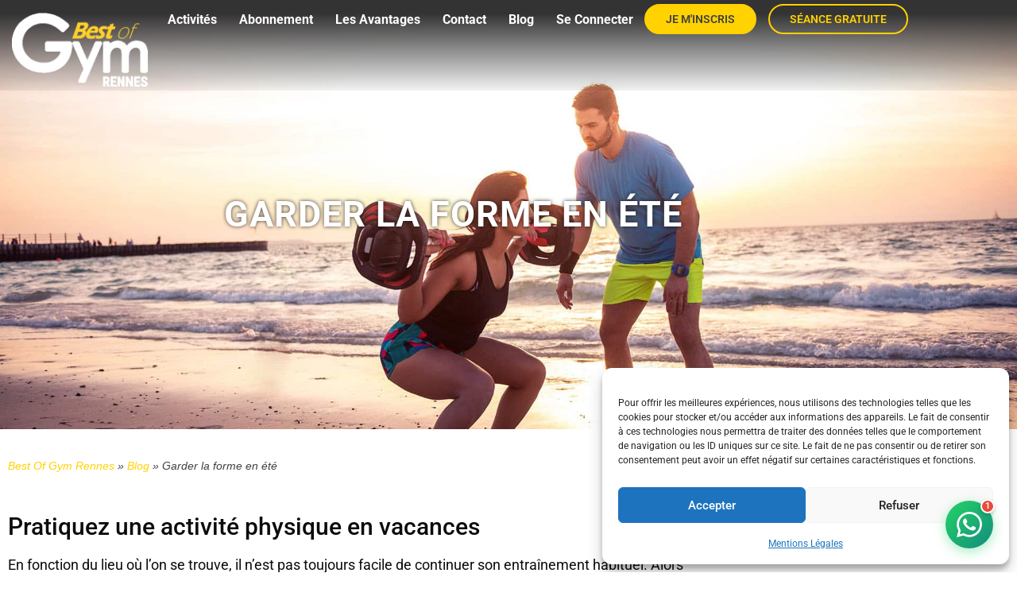

--- FILE ---
content_type: text/html; charset=UTF-8
request_url: https://www.bestofgym.com/garder-la-forme-en-ete/
body_size: 41764
content:
<!doctype html>
<html lang="fr-FR">
<head>
	<meta charset="UTF-8">
	<meta name="viewport" content="width=device-width, initial-scale=1">
	<link rel="profile" href="https://gmpg.org/xfn/11">
	<meta name='robots' content='index, follow, max-image-preview:large, max-snippet:-1, max-video-preview:-1' />
<!-- Google tag (gtag.js) consent mode dataLayer added by Site Kit -->
<script id="google_gtagjs-js-consent-mode-data-layer">
window.dataLayer = window.dataLayer || [];function gtag(){dataLayer.push(arguments);}
gtag('consent', 'default', {"ad_personalization":"denied","ad_storage":"denied","ad_user_data":"denied","analytics_storage":"denied","functionality_storage":"denied","security_storage":"denied","personalization_storage":"denied","region":["AT","BE","BG","CH","CY","CZ","DE","DK","EE","ES","FI","FR","GB","GR","HR","HU","IE","IS","IT","LI","LT","LU","LV","MT","NL","NO","PL","PT","RO","SE","SI","SK"],"wait_for_update":500});
window._googlesitekitConsentCategoryMap = {"statistics":["analytics_storage"],"marketing":["ad_storage","ad_user_data","ad_personalization"],"functional":["functionality_storage","security_storage"],"preferences":["personalization_storage"]};
window._googlesitekitConsents = {"ad_personalization":"denied","ad_storage":"denied","ad_user_data":"denied","analytics_storage":"denied","functionality_storage":"denied","security_storage":"denied","personalization_storage":"denied","region":["AT","BE","BG","CH","CY","CZ","DE","DK","EE","ES","FI","FR","GB","GR","HR","HU","IE","IS","IT","LI","LT","LU","LV","MT","NL","NO","PL","PT","RO","SE","SI","SK"],"wait_for_update":500};
</script>
<!-- End Google tag (gtag.js) consent mode dataLayer added by Site Kit -->

	<!-- This site is optimized with the Yoast SEO plugin v26.7 - https://yoast.com/wordpress/plugins/seo/ -->
	<title>Garder la forme en été &#8212; Best Of Gym</title>
<link data-rocket-prefetch href="https://www.googletagmanager.com" rel="dns-prefetch">
<link data-rocket-prefetch href="https://connect.facebook.net" rel="dns-prefetch">
<link crossorigin data-rocket-preload as="font" href="https://www.bestofgym.com/wp-content/uploads/elementor/google-fonts/fonts/roboto-kfo7cnqeu92fr1me7ksn66agldtyluama3kubgee.woff2" rel="preload">
<style id="wpr-usedcss">img:is([sizes=auto i],[sizes^="auto," i]){contain-intrinsic-size:3000px 1500px}img.emoji{display:inline!important;border:none!important;box-shadow:none!important;height:1em!important;width:1em!important;margin:0 .07em!important;vertical-align:-.1em!important;background:0 0!important;padding:0!important}:where(.wp-block-button__link){border-radius:9999px;box-shadow:none;padding:calc(.667em + 2px) calc(1.333em + 2px);text-decoration:none}:root :where(.wp-block-button .wp-block-button__link.is-style-outline),:root :where(.wp-block-button.is-style-outline>.wp-block-button__link){border:2px solid;padding:.667em 1.333em}:root :where(.wp-block-button .wp-block-button__link.is-style-outline:not(.has-text-color)),:root :where(.wp-block-button.is-style-outline>.wp-block-button__link:not(.has-text-color)){color:currentColor}:root :where(.wp-block-button .wp-block-button__link.is-style-outline:not(.has-background)),:root :where(.wp-block-button.is-style-outline>.wp-block-button__link:not(.has-background)){background-color:initial;background-image:none}:where(.wp-block-calendar table:not(.has-background) th){background:#ddd}:where(.wp-block-columns){margin-bottom:1.75em}:where(.wp-block-columns.has-background){padding:1.25em 2.375em}:where(.wp-block-post-comments input[type=submit]){border:none}:where(.wp-block-cover-image:not(.has-text-color)),:where(.wp-block-cover:not(.has-text-color)){color:#fff}:where(.wp-block-cover-image.is-light:not(.has-text-color)),:where(.wp-block-cover.is-light:not(.has-text-color)){color:#000}:root :where(.wp-block-cover h1:not(.has-text-color)),:root :where(.wp-block-cover h2:not(.has-text-color)),:root :where(.wp-block-cover h3:not(.has-text-color)),:root :where(.wp-block-cover h4:not(.has-text-color)),:root :where(.wp-block-cover h5:not(.has-text-color)),:root :where(.wp-block-cover h6:not(.has-text-color)),:root :where(.wp-block-cover p:not(.has-text-color)){color:inherit}:where(.wp-block-file){margin-bottom:1.5em}:where(.wp-block-file__button){border-radius:2em;display:inline-block;padding:.5em 1em}:where(.wp-block-file__button):where(a):active,:where(.wp-block-file__button):where(a):focus,:where(.wp-block-file__button):where(a):hover,:where(.wp-block-file__button):where(a):visited{box-shadow:none;color:#fff;opacity:.85;text-decoration:none}:where(.wp-block-form-input__input){font-size:1em;margin-bottom:.5em;padding:0 .5em}:where(.wp-block-form-input__input)[type=date],:where(.wp-block-form-input__input)[type=datetime-local],:where(.wp-block-form-input__input)[type=datetime],:where(.wp-block-form-input__input)[type=email],:where(.wp-block-form-input__input)[type=month],:where(.wp-block-form-input__input)[type=number],:where(.wp-block-form-input__input)[type=password],:where(.wp-block-form-input__input)[type=search],:where(.wp-block-form-input__input)[type=tel],:where(.wp-block-form-input__input)[type=text],:where(.wp-block-form-input__input)[type=time],:where(.wp-block-form-input__input)[type=url],:where(.wp-block-form-input__input)[type=week]{border-style:solid;border-width:1px;line-height:2;min-height:2em}:where(.wp-block-group.wp-block-group-is-layout-constrained){position:relative}:root :where(.wp-block-image.is-style-rounded img,.wp-block-image .is-style-rounded img){border-radius:9999px}:where(.wp-block-latest-comments:not([style*=line-height] .wp-block-latest-comments__comment)){line-height:1.1}:where(.wp-block-latest-comments:not([style*=line-height] .wp-block-latest-comments__comment-excerpt p)){line-height:1.8}:root :where(.wp-block-latest-posts.is-grid){padding:0}:root :where(.wp-block-latest-posts.wp-block-latest-posts__list){padding-left:0}ul{box-sizing:border-box}:root :where(.wp-block-list.has-background){padding:1.25em 2.375em}:where(.wp-block-navigation.has-background .wp-block-navigation-item a:not(.wp-element-button)),:where(.wp-block-navigation.has-background .wp-block-navigation-submenu a:not(.wp-element-button)){padding:.5em 1em}:where(.wp-block-navigation .wp-block-navigation__submenu-container .wp-block-navigation-item a:not(.wp-element-button)),:where(.wp-block-navigation .wp-block-navigation__submenu-container .wp-block-navigation-submenu a:not(.wp-element-button)),:where(.wp-block-navigation .wp-block-navigation__submenu-container .wp-block-navigation-submenu button.wp-block-navigation-item__content),:where(.wp-block-navigation .wp-block-navigation__submenu-container .wp-block-pages-list__item button.wp-block-navigation-item__content){padding:.5em 1em}:root :where(p.has-background){padding:1.25em 2.375em}:where(p.has-text-color:not(.has-link-color)) a{color:inherit}:where(.wp-block-post-comments-form input:not([type=submit])),:where(.wp-block-post-comments-form textarea){border:1px solid #949494;font-family:inherit;font-size:1em}:where(.wp-block-post-comments-form input:where(:not([type=submit]):not([type=checkbox]))),:where(.wp-block-post-comments-form textarea){padding:calc(.667em + 2px)}:where(.wp-block-post-excerpt){box-sizing:border-box;margin-bottom:var(--wp--style--block-gap);margin-top:var(--wp--style--block-gap)}:where(.wp-block-preformatted.has-background){padding:1.25em 2.375em}:where(.wp-block-search__button){border:1px solid #ccc;padding:6px 10px}:where(.wp-block-search__input){appearance:none;border:1px solid #949494;flex-grow:1;font-family:inherit;font-size:inherit;font-style:inherit;font-weight:inherit;letter-spacing:inherit;line-height:inherit;margin-left:0;margin-right:0;min-width:3rem;padding:8px;text-decoration:unset!important;text-transform:inherit}:where(.wp-block-search__button-inside .wp-block-search__inside-wrapper){background-color:#fff;border:1px solid #949494;box-sizing:border-box;padding:4px}:where(.wp-block-search__button-inside .wp-block-search__inside-wrapper) .wp-block-search__input{border:none;border-radius:0;padding:0 4px}:where(.wp-block-search__button-inside .wp-block-search__inside-wrapper) .wp-block-search__input:focus{outline:0}:where(.wp-block-search__button-inside .wp-block-search__inside-wrapper) :where(.wp-block-search__button){padding:4px 8px}:root :where(.wp-block-separator.is-style-dots){height:auto;line-height:1;text-align:center}:root :where(.wp-block-separator.is-style-dots):before{color:currentColor;content:"···";font-family:serif;font-size:1.5em;letter-spacing:2em;padding-left:2em}:root :where(.wp-block-site-logo.is-style-rounded){border-radius:9999px}:where(.wp-block-social-links:not(.is-style-logos-only)) .wp-social-link{background-color:#f0f0f0;color:#444}:where(.wp-block-social-links:not(.is-style-logos-only)) .wp-social-link-amazon{background-color:#f90;color:#fff}:where(.wp-block-social-links:not(.is-style-logos-only)) .wp-social-link-bandcamp{background-color:#1ea0c3;color:#fff}:where(.wp-block-social-links:not(.is-style-logos-only)) .wp-social-link-behance{background-color:#0757fe;color:#fff}:where(.wp-block-social-links:not(.is-style-logos-only)) .wp-social-link-bluesky{background-color:#0a7aff;color:#fff}:where(.wp-block-social-links:not(.is-style-logos-only)) .wp-social-link-codepen{background-color:#1e1f26;color:#fff}:where(.wp-block-social-links:not(.is-style-logos-only)) .wp-social-link-deviantart{background-color:#02e49b;color:#fff}:where(.wp-block-social-links:not(.is-style-logos-only)) .wp-social-link-discord{background-color:#5865f2;color:#fff}:where(.wp-block-social-links:not(.is-style-logos-only)) .wp-social-link-dribbble{background-color:#e94c89;color:#fff}:where(.wp-block-social-links:not(.is-style-logos-only)) .wp-social-link-dropbox{background-color:#4280ff;color:#fff}:where(.wp-block-social-links:not(.is-style-logos-only)) .wp-social-link-etsy{background-color:#f45800;color:#fff}:where(.wp-block-social-links:not(.is-style-logos-only)) .wp-social-link-facebook{background-color:#0866ff;color:#fff}:where(.wp-block-social-links:not(.is-style-logos-only)) .wp-social-link-fivehundredpx{background-color:#000;color:#fff}:where(.wp-block-social-links:not(.is-style-logos-only)) .wp-social-link-flickr{background-color:#0461dd;color:#fff}:where(.wp-block-social-links:not(.is-style-logos-only)) .wp-social-link-foursquare{background-color:#e65678;color:#fff}:where(.wp-block-social-links:not(.is-style-logos-only)) .wp-social-link-github{background-color:#24292d;color:#fff}:where(.wp-block-social-links:not(.is-style-logos-only)) .wp-social-link-goodreads{background-color:#eceadd;color:#382110}:where(.wp-block-social-links:not(.is-style-logos-only)) .wp-social-link-google{background-color:#ea4434;color:#fff}:where(.wp-block-social-links:not(.is-style-logos-only)) .wp-social-link-gravatar{background-color:#1d4fc4;color:#fff}:where(.wp-block-social-links:not(.is-style-logos-only)) .wp-social-link-instagram{background-color:#f00075;color:#fff}:where(.wp-block-social-links:not(.is-style-logos-only)) .wp-social-link-lastfm{background-color:#e21b24;color:#fff}:where(.wp-block-social-links:not(.is-style-logos-only)) .wp-social-link-linkedin{background-color:#0d66c2;color:#fff}:where(.wp-block-social-links:not(.is-style-logos-only)) .wp-social-link-mastodon{background-color:#3288d4;color:#fff}:where(.wp-block-social-links:not(.is-style-logos-only)) .wp-social-link-medium{background-color:#000;color:#fff}:where(.wp-block-social-links:not(.is-style-logos-only)) .wp-social-link-meetup{background-color:#f6405f;color:#fff}:where(.wp-block-social-links:not(.is-style-logos-only)) .wp-social-link-patreon{background-color:#000;color:#fff}:where(.wp-block-social-links:not(.is-style-logos-only)) .wp-social-link-pinterest{background-color:#e60122;color:#fff}:where(.wp-block-social-links:not(.is-style-logos-only)) .wp-social-link-pocket{background-color:#ef4155;color:#fff}:where(.wp-block-social-links:not(.is-style-logos-only)) .wp-social-link-reddit{background-color:#ff4500;color:#fff}:where(.wp-block-social-links:not(.is-style-logos-only)) .wp-social-link-skype{background-color:#0478d7;color:#fff}:where(.wp-block-social-links:not(.is-style-logos-only)) .wp-social-link-snapchat{background-color:#fefc00;color:#fff;stroke:#000}:where(.wp-block-social-links:not(.is-style-logos-only)) .wp-social-link-soundcloud{background-color:#ff5600;color:#fff}:where(.wp-block-social-links:not(.is-style-logos-only)) .wp-social-link-spotify{background-color:#1bd760;color:#fff}:where(.wp-block-social-links:not(.is-style-logos-only)) .wp-social-link-telegram{background-color:#2aabee;color:#fff}:where(.wp-block-social-links:not(.is-style-logos-only)) .wp-social-link-threads{background-color:#000;color:#fff}:where(.wp-block-social-links:not(.is-style-logos-only)) .wp-social-link-tiktok{background-color:#000;color:#fff}:where(.wp-block-social-links:not(.is-style-logos-only)) .wp-social-link-tumblr{background-color:#011835;color:#fff}:where(.wp-block-social-links:not(.is-style-logos-only)) .wp-social-link-twitch{background-color:#6440a4;color:#fff}:where(.wp-block-social-links:not(.is-style-logos-only)) .wp-social-link-twitter{background-color:#1da1f2;color:#fff}:where(.wp-block-social-links:not(.is-style-logos-only)) .wp-social-link-vimeo{background-color:#1eb7ea;color:#fff}:where(.wp-block-social-links:not(.is-style-logos-only)) .wp-social-link-vk{background-color:#4680c2;color:#fff}:where(.wp-block-social-links:not(.is-style-logos-only)) .wp-social-link-wordpress{background-color:#3499cd;color:#fff}:where(.wp-block-social-links:not(.is-style-logos-only)) .wp-social-link-whatsapp{background-color:#25d366;color:#fff}:where(.wp-block-social-links:not(.is-style-logos-only)) .wp-social-link-x{background-color:#000;color:#fff}:where(.wp-block-social-links:not(.is-style-logos-only)) .wp-social-link-yelp{background-color:#d32422;color:#fff}:where(.wp-block-social-links:not(.is-style-logos-only)) .wp-social-link-youtube{background-color:red;color:#fff}:where(.wp-block-social-links.is-style-logos-only) .wp-social-link{background:0 0}:where(.wp-block-social-links.is-style-logos-only) .wp-social-link svg{height:1.25em;width:1.25em}:where(.wp-block-social-links.is-style-logos-only) .wp-social-link-amazon{color:#f90}:where(.wp-block-social-links.is-style-logos-only) .wp-social-link-bandcamp{color:#1ea0c3}:where(.wp-block-social-links.is-style-logos-only) .wp-social-link-behance{color:#0757fe}:where(.wp-block-social-links.is-style-logos-only) .wp-social-link-bluesky{color:#0a7aff}:where(.wp-block-social-links.is-style-logos-only) .wp-social-link-codepen{color:#1e1f26}:where(.wp-block-social-links.is-style-logos-only) .wp-social-link-deviantart{color:#02e49b}:where(.wp-block-social-links.is-style-logos-only) .wp-social-link-discord{color:#5865f2}:where(.wp-block-social-links.is-style-logos-only) .wp-social-link-dribbble{color:#e94c89}:where(.wp-block-social-links.is-style-logos-only) .wp-social-link-dropbox{color:#4280ff}:where(.wp-block-social-links.is-style-logos-only) .wp-social-link-etsy{color:#f45800}:where(.wp-block-social-links.is-style-logos-only) .wp-social-link-facebook{color:#0866ff}:where(.wp-block-social-links.is-style-logos-only) .wp-social-link-fivehundredpx{color:#000}:where(.wp-block-social-links.is-style-logos-only) .wp-social-link-flickr{color:#0461dd}:where(.wp-block-social-links.is-style-logos-only) .wp-social-link-foursquare{color:#e65678}:where(.wp-block-social-links.is-style-logos-only) .wp-social-link-github{color:#24292d}:where(.wp-block-social-links.is-style-logos-only) .wp-social-link-goodreads{color:#382110}:where(.wp-block-social-links.is-style-logos-only) .wp-social-link-google{color:#ea4434}:where(.wp-block-social-links.is-style-logos-only) .wp-social-link-gravatar{color:#1d4fc4}:where(.wp-block-social-links.is-style-logos-only) .wp-social-link-instagram{color:#f00075}:where(.wp-block-social-links.is-style-logos-only) .wp-social-link-lastfm{color:#e21b24}:where(.wp-block-social-links.is-style-logos-only) .wp-social-link-linkedin{color:#0d66c2}:where(.wp-block-social-links.is-style-logos-only) .wp-social-link-mastodon{color:#3288d4}:where(.wp-block-social-links.is-style-logos-only) .wp-social-link-medium{color:#000}:where(.wp-block-social-links.is-style-logos-only) .wp-social-link-meetup{color:#f6405f}:where(.wp-block-social-links.is-style-logos-only) .wp-social-link-patreon{color:#000}:where(.wp-block-social-links.is-style-logos-only) .wp-social-link-pinterest{color:#e60122}:where(.wp-block-social-links.is-style-logos-only) .wp-social-link-pocket{color:#ef4155}:where(.wp-block-social-links.is-style-logos-only) .wp-social-link-reddit{color:#ff4500}:where(.wp-block-social-links.is-style-logos-only) .wp-social-link-skype{color:#0478d7}:where(.wp-block-social-links.is-style-logos-only) .wp-social-link-snapchat{color:#fff;stroke:#000}:where(.wp-block-social-links.is-style-logos-only) .wp-social-link-soundcloud{color:#ff5600}:where(.wp-block-social-links.is-style-logos-only) .wp-social-link-spotify{color:#1bd760}:where(.wp-block-social-links.is-style-logos-only) .wp-social-link-telegram{color:#2aabee}:where(.wp-block-social-links.is-style-logos-only) .wp-social-link-threads{color:#000}:where(.wp-block-social-links.is-style-logos-only) .wp-social-link-tiktok{color:#000}:where(.wp-block-social-links.is-style-logos-only) .wp-social-link-tumblr{color:#011835}:where(.wp-block-social-links.is-style-logos-only) .wp-social-link-twitch{color:#6440a4}:where(.wp-block-social-links.is-style-logos-only) .wp-social-link-twitter{color:#1da1f2}:where(.wp-block-social-links.is-style-logos-only) .wp-social-link-vimeo{color:#1eb7ea}:where(.wp-block-social-links.is-style-logos-only) .wp-social-link-vk{color:#4680c2}:where(.wp-block-social-links.is-style-logos-only) .wp-social-link-whatsapp{color:#25d366}:where(.wp-block-social-links.is-style-logos-only) .wp-social-link-wordpress{color:#3499cd}:where(.wp-block-social-links.is-style-logos-only) .wp-social-link-x{color:#000}:where(.wp-block-social-links.is-style-logos-only) .wp-social-link-yelp{color:#d32422}:where(.wp-block-social-links.is-style-logos-only) .wp-social-link-youtube{color:red}:root :where(.wp-block-social-links .wp-social-link a){padding:.25em}:root :where(.wp-block-social-links.is-style-logos-only .wp-social-link a){padding:0}:root :where(.wp-block-social-links.is-style-pill-shape .wp-social-link a){padding-left:.6666666667em;padding-right:.6666666667em}:root :where(.wp-block-tag-cloud.is-style-outline){display:flex;flex-wrap:wrap;gap:1ch}:root :where(.wp-block-tag-cloud.is-style-outline a){border:1px solid;font-size:unset!important;margin-right:0;padding:1ch 2ch;text-decoration:none!important}:root :where(.wp-block-table-of-contents){box-sizing:border-box}:where(.wp-block-term-description){box-sizing:border-box;margin-bottom:var(--wp--style--block-gap);margin-top:var(--wp--style--block-gap)}:where(pre.wp-block-verse){font-family:inherit}:root{--wp-block-synced-color:#7a00df;--wp-block-synced-color--rgb:122,0,223;--wp-bound-block-color:var(--wp-block-synced-color);--wp-editor-canvas-background:#ddd;--wp-admin-theme-color:#007cba;--wp-admin-theme-color--rgb:0,124,186;--wp-admin-theme-color-darker-10:#006ba1;--wp-admin-theme-color-darker-10--rgb:0,107,160.5;--wp-admin-theme-color-darker-20:#005a87;--wp-admin-theme-color-darker-20--rgb:0,90,135;--wp-admin-border-width-focus:2px}@media (min-resolution:192dpi){:root{--wp-admin-border-width-focus:1.5px}}:root{--wp--preset--font-size--normal:16px;--wp--preset--font-size--huge:42px}.screen-reader-text{border:0;clip-path:inset(50%);height:1px;margin:-1px;overflow:hidden;padding:0;position:absolute;width:1px;word-wrap:normal!important}.screen-reader-text:focus{background-color:#ddd;clip-path:none;color:#444;display:block;font-size:1em;height:auto;left:5px;line-height:normal;padding:15px 23px 14px;text-decoration:none;top:5px;width:auto;z-index:100000}html :where(.has-border-color){border-style:solid}html :where([style*=border-top-color]){border-top-style:solid}html :where([style*=border-right-color]){border-right-style:solid}html :where([style*=border-bottom-color]){border-bottom-style:solid}html :where([style*=border-left-color]){border-left-style:solid}html :where([style*=border-width]){border-style:solid}html :where([style*=border-top-width]){border-top-style:solid}html :where([style*=border-right-width]){border-right-style:solid}html :where([style*=border-bottom-width]){border-bottom-style:solid}html :where([style*=border-left-width]){border-left-style:solid}html :where(img[class*=wp-image-]){height:auto;max-width:100%}:where(figure){margin:0 0 1em}html :where(.is-position-sticky){--wp-admin--admin-bar--position-offset:var(--wp-admin--admin-bar--height,0px)}@media screen and (max-width:600px){html :where(.is-position-sticky){--wp-admin--admin-bar--position-offset:0px}}:root{--wp--preset--aspect-ratio--square:1;--wp--preset--aspect-ratio--4-3:4/3;--wp--preset--aspect-ratio--3-4:3/4;--wp--preset--aspect-ratio--3-2:3/2;--wp--preset--aspect-ratio--2-3:2/3;--wp--preset--aspect-ratio--16-9:16/9;--wp--preset--aspect-ratio--9-16:9/16;--wp--preset--color--black:#000000;--wp--preset--color--cyan-bluish-gray:#abb8c3;--wp--preset--color--white:#ffffff;--wp--preset--color--pale-pink:#f78da7;--wp--preset--color--vivid-red:#cf2e2e;--wp--preset--color--luminous-vivid-orange:#ff6900;--wp--preset--color--luminous-vivid-amber:#fcb900;--wp--preset--color--light-green-cyan:#7bdcb5;--wp--preset--color--vivid-green-cyan:#00d084;--wp--preset--color--pale-cyan-blue:#8ed1fc;--wp--preset--color--vivid-cyan-blue:#0693e3;--wp--preset--color--vivid-purple:#9b51e0;--wp--preset--gradient--vivid-cyan-blue-to-vivid-purple:linear-gradient(135deg,rgb(6, 147, 227) 0%,rgb(155, 81, 224) 100%);--wp--preset--gradient--light-green-cyan-to-vivid-green-cyan:linear-gradient(135deg,rgb(122, 220, 180) 0%,rgb(0, 208, 130) 100%);--wp--preset--gradient--luminous-vivid-amber-to-luminous-vivid-orange:linear-gradient(135deg,rgb(252, 185, 0) 0%,rgb(255, 105, 0) 100%);--wp--preset--gradient--luminous-vivid-orange-to-vivid-red:linear-gradient(135deg,rgb(255, 105, 0) 0%,rgb(207, 46, 46) 100%);--wp--preset--gradient--very-light-gray-to-cyan-bluish-gray:linear-gradient(135deg,rgb(238, 238, 238) 0%,rgb(169, 184, 195) 100%);--wp--preset--gradient--cool-to-warm-spectrum:linear-gradient(135deg,rgb(74, 234, 220) 0%,rgb(151, 120, 209) 20%,rgb(207, 42, 186) 40%,rgb(238, 44, 130) 60%,rgb(251, 105, 98) 80%,rgb(254, 248, 76) 100%);--wp--preset--gradient--blush-light-purple:linear-gradient(135deg,rgb(255, 206, 236) 0%,rgb(152, 150, 240) 100%);--wp--preset--gradient--blush-bordeaux:linear-gradient(135deg,rgb(254, 205, 165) 0%,rgb(254, 45, 45) 50%,rgb(107, 0, 62) 100%);--wp--preset--gradient--luminous-dusk:linear-gradient(135deg,rgb(255, 203, 112) 0%,rgb(199, 81, 192) 50%,rgb(65, 88, 208) 100%);--wp--preset--gradient--pale-ocean:linear-gradient(135deg,rgb(255, 245, 203) 0%,rgb(182, 227, 212) 50%,rgb(51, 167, 181) 100%);--wp--preset--gradient--electric-grass:linear-gradient(135deg,rgb(202, 248, 128) 0%,rgb(113, 206, 126) 100%);--wp--preset--gradient--midnight:linear-gradient(135deg,rgb(2, 3, 129) 0%,rgb(40, 116, 252) 100%);--wp--preset--font-size--small:13px;--wp--preset--font-size--medium:20px;--wp--preset--font-size--large:36px;--wp--preset--font-size--x-large:42px;--wp--preset--spacing--20:0.44rem;--wp--preset--spacing--30:0.67rem;--wp--preset--spacing--40:1rem;--wp--preset--spacing--50:1.5rem;--wp--preset--spacing--60:2.25rem;--wp--preset--spacing--70:3.38rem;--wp--preset--spacing--80:5.06rem;--wp--preset--shadow--natural:6px 6px 9px rgba(0, 0, 0, .2);--wp--preset--shadow--deep:12px 12px 50px rgba(0, 0, 0, .4);--wp--preset--shadow--sharp:6px 6px 0px rgba(0, 0, 0, .2);--wp--preset--shadow--outlined:6px 6px 0px -3px rgb(255, 255, 255),6px 6px rgb(0, 0, 0);--wp--preset--shadow--crisp:6px 6px 0px rgb(0, 0, 0)}:root{--wp--style--global--content-size:800px;--wp--style--global--wide-size:1200px}:where(body){margin:0}:where(.wp-site-blocks)>*{margin-block-start:24px;margin-block-end:0}:where(.wp-site-blocks)>:first-child{margin-block-start:0}:where(.wp-site-blocks)>:last-child{margin-block-end:0}:root{--wp--style--block-gap:24px}:root :where(.is-layout-flow)>:first-child{margin-block-start:0}:root :where(.is-layout-flow)>:last-child{margin-block-end:0}:root :where(.is-layout-flow)>*{margin-block-start:24px;margin-block-end:0}:root :where(.is-layout-constrained)>:first-child{margin-block-start:0}:root :where(.is-layout-constrained)>:last-child{margin-block-end:0}:root :where(.is-layout-constrained)>*{margin-block-start:24px;margin-block-end:0}:root :where(.is-layout-flex){gap:24px}:root :where(.is-layout-grid){gap:24px}body{padding-top:0;padding-right:0;padding-bottom:0;padding-left:0}a:where(:not(.wp-element-button)){text-decoration:underline}:root :where(.wp-element-button,.wp-block-button__link){background-color:#32373c;border-width:0;color:#fff;font-family:inherit;font-size:inherit;font-style:inherit;font-weight:inherit;letter-spacing:inherit;line-height:inherit;padding-top:calc(.667em + 2px);padding-right:calc(1.333em + 2px);padding-bottom:calc(.667em + 2px);padding-left:calc(1.333em + 2px);text-decoration:none;text-transform:inherit}:root :where(.wp-block-pullquote){font-size:1.5em;line-height:1.6}.cmplz-blocked-content-notice{display:none}.cmplz-optin .cmplz-blocked-content-container .cmplz-blocked-content-notice,.cmplz-optin .cmplz-wp-video .cmplz-blocked-content-notice{display:block}.cmplz-blocked-content-container,.cmplz-wp-video{animation-name:cmplz-fadein;animation-duration:.6s;background:#fff;border:0;border-radius:3px;box-shadow:0 0 1px 0 rgba(0,0,0,.5),0 1px 10px 0 rgba(0,0,0,.15);display:flex;justify-content:center;align-items:center;background-repeat:no-repeat!important;background-size:cover!important;height:inherit;position:relative}.cmplz-blocked-content-container iframe,.cmplz-wp-video iframe{visibility:hidden;max-height:100%;border:0!important}.cmplz-blocked-content-container .cmplz-blocked-content-notice,.cmplz-wp-video .cmplz-blocked-content-notice{white-space:normal;text-transform:initial;position:absolute!important;width:100%;top:50%;left:50%;transform:translate(-50%,-50%);max-width:300px;font-size:14px;padding:10px;background-color:rgba(0,0,0,.5);color:#fff;text-align:center;z-index:98;line-height:23px}.cmplz-blocked-content-container .cmplz-blocked-content-notice .cmplz-links,.cmplz-wp-video .cmplz-blocked-content-notice .cmplz-links{display:block;margin-bottom:10px}.cmplz-blocked-content-container .cmplz-blocked-content-notice .cmplz-links a,.cmplz-wp-video .cmplz-blocked-content-notice .cmplz-links a{color:#fff}.cmplz-blocked-content-container div div{display:none}.cmplz-wp-video .cmplz-placeholder-element{width:100%;height:inherit}@keyframes cmplz-fadein{from{opacity:0}to{opacity:1}}html{line-height:1.15;-webkit-text-size-adjust:100%}*,:after,:before{box-sizing:border-box}body{background-color:#fff;color:#333;font-family:-apple-system,BlinkMacSystemFont,'Segoe UI',Roboto,'Helvetica Neue',Arial,'Noto Sans',sans-serif,'Apple Color Emoji','Segoe UI Emoji','Segoe UI Symbol','Noto Color Emoji';font-size:1rem;font-weight:400;line-height:1.5;margin:0;-webkit-font-smoothing:antialiased;-moz-osx-font-smoothing:grayscale}h1,h2,h3{color:inherit;font-family:inherit;font-weight:500;line-height:1.2;margin-block-end:1rem;margin-block-start:.5rem}h1{font-size:2.5rem}h2{font-size:2rem}h3{font-size:1.75rem}p{margin-block-end:.9rem;margin-block-start:0}a{background-color:transparent;color:#c36;text-decoration:none}a:active,a:hover{color:#336}a:not([href]):not([tabindex]),a:not([href]):not([tabindex]):focus,a:not([href]):not([tabindex]):hover{color:inherit;text-decoration:none}a:not([href]):not([tabindex]):focus{outline:0}strong{font-weight:bolder}code{font-family:monospace,monospace;font-size:1em}sub{font-size:75%;line-height:0;position:relative;vertical-align:baseline}sub{bottom:-.25em}img{border-style:none;height:auto;max-width:100%}details{display:block}summary{display:list-item}[hidden],template{display:none}@media print{*,:after,:before{background:0 0!important;box-shadow:none!important;color:#000!important;text-shadow:none!important}a,a:visited{text-decoration:underline}a[href]:after{content:" (" attr(href) ")"}a[href^="#"]:after,a[href^="javascript:"]:after{content:""}img,tr{-moz-column-break-inside:avoid;break-inside:avoid}h2,h3,p{orphans:3;widows:3}h2,h3{-moz-column-break-after:avoid;break-after:avoid}}label{display:inline-block;line-height:1;vertical-align:middle}button,input,optgroup,select,textarea{font-family:inherit;font-size:1rem;line-height:1.5;margin:0}input[type=email],input[type=number],input[type=password],input[type=search],input[type=text],input[type=url],select,textarea{border:1px solid #666;border-radius:3px;padding:.5rem 1rem;transition:all .3s;width:100%}input[type=email]:focus,input[type=number]:focus,input[type=password]:focus,input[type=search]:focus,input[type=text]:focus,input[type=url]:focus,select:focus,textarea:focus{border-color:#333}button,input{overflow:visible}button,select{text-transform:none}[type=button],[type=submit],button{-webkit-appearance:button;width:auto}[type=button],[type=submit],button{background-color:transparent;border:1px solid #c36;border-radius:3px;color:#c36;display:inline-block;font-size:1rem;font-weight:400;padding:.5rem 1rem;text-align:center;transition:all .3s;-webkit-user-select:none;-moz-user-select:none;user-select:none;white-space:nowrap}[type=button]:focus:not(:focus-visible),[type=submit]:focus:not(:focus-visible),button:focus:not(:focus-visible){outline:0}[type=button]:focus,[type=button]:hover,[type=submit]:focus,[type=submit]:hover,button:focus,button:hover{background-color:#c36;color:#fff;text-decoration:none}[type=button]:not(:disabled),[type=submit]:not(:disabled),button:not(:disabled){cursor:pointer}fieldset{padding:.35em .75em .625em}legend{box-sizing:border-box;color:inherit;display:table;max-width:100%;padding:0;white-space:normal}progress{vertical-align:baseline}textarea{overflow:auto;resize:vertical}[type=checkbox],[type=radio]{box-sizing:border-box;padding:0}[type=number]::-webkit-inner-spin-button,[type=number]::-webkit-outer-spin-button{height:auto}[type=search]{-webkit-appearance:textfield;outline-offset:-2px}[type=search]::-webkit-search-decoration{-webkit-appearance:none}::-webkit-file-upload-button{-webkit-appearance:button;font:inherit}select{display:block}table{background-color:transparent;border-collapse:collapse;border-spacing:0;font-size:.9em;margin-block-end:15px;width:100%}table th{border:1px solid hsla(0,0%,50%,.502);line-height:1.5;padding:15px;vertical-align:top}table th{font-weight:700}table tbody>tr:nth-child(odd)>th{background-color:hsla(0,0%,50%,.071)}table tbody tr:hover>th{background-color:hsla(0,0%,50%,.102)}table tbody+tbody{border-block-start:2px solid hsla(0,0%,50%,.502)}@media(max-width:767px){table table{font-size:.8em}table table th{line-height:1.3;padding:7px}table table th{font-weight:400}}dl,dt,li,ul{background:0 0;border:0;font-size:100%;margin-block-end:0;margin-block-start:0;outline:0;vertical-align:baseline}.sticky{display:block;position:relative}.hide{display:none!important}.screen-reader-text{clip:rect(1px,1px,1px,1px);height:1px;overflow:hidden;position:absolute!important;width:1px;word-wrap:normal!important}.screen-reader-text:focus{background-color:#eee;clip:auto!important;clip-path:none;color:#333;display:block;font-size:1rem;height:auto;left:5px;line-height:normal;padding:12px 24px;text-decoration:none;top:5px;width:auto;z-index:100000}#comments .comment{position:relative}#comments .reply{font-size:11px;line-height:1}:root{--direction-multiplier:1}body.rtl{--direction-multiplier:-1}.elementor-screen-only,.screen-reader-text,.screen-reader-text span{height:1px;margin:-1px;overflow:hidden;padding:0;position:absolute;top:-10000em;width:1px;clip:rect(0,0,0,0);border:0}.elementor *,.elementor :after,.elementor :before{box-sizing:border-box}.elementor a{box-shadow:none;text-decoration:none}.elementor img{border:none;border-radius:0;box-shadow:none;height:auto;max-width:100%}.elementor iframe,.elementor object,.elementor video{border:none;line-height:1;margin:0;max-width:100%;width:100%}.elementor .elementor-background-overlay{inset:0;position:absolute}.elementor-widget-wrap .elementor-element.elementor-widget__width-auto,.elementor-widget-wrap .elementor-element.elementor-widget__width-initial{max-width:100%}.elementor-element{--flex-direction:initial;--flex-wrap:initial;--justify-content:initial;--align-items:initial;--align-content:initial;--gap:initial;--flex-basis:initial;--flex-grow:initial;--flex-shrink:initial;--order:initial;--align-self:initial;align-self:var(--align-self);flex-basis:var(--flex-basis);flex-grow:var(--flex-grow);flex-shrink:var(--flex-shrink);order:var(--order)}.elementor-element:where(.e-con-full,.elementor-widget){align-content:var(--align-content);align-items:var(--align-items);flex-direction:var(--flex-direction);flex-wrap:var(--flex-wrap);gap:var(--row-gap) var(--column-gap);justify-content:var(--justify-content)}.elementor-invisible{visibility:hidden}.elementor-align-center{text-align:center}.elementor-align-center .elementor-button{width:auto}.elementor-align-justify .elementor-button{width:100%}@media (max-width:1200px){.elementor-tablet_extra-align-justify .elementor-button{width:100%}}@media (max-width:767px){.elementor-mobile-align-center{text-align:center}.elementor-mobile-align-center .elementor-button{width:auto}.elementor-reverse-mobile>.elementor-container>:first-child{order:10}.elementor-reverse-mobile>.elementor-container>:nth-child(2){order:9}.elementor-reverse-mobile>.elementor-container>:nth-child(3){order:8}.elementor-reverse-mobile>.elementor-container>:nth-child(4){order:7}.elementor-reverse-mobile>.elementor-container>:nth-child(5){order:6}.elementor-reverse-mobile>.elementor-container>:nth-child(6){order:5}.elementor-reverse-mobile>.elementor-container>:nth-child(7){order:4}.elementor-reverse-mobile>.elementor-container>:nth-child(8){order:3}.elementor-reverse-mobile>.elementor-container>:nth-child(9){order:2}.elementor-reverse-mobile>.elementor-container>:nth-child(10){order:1}.elementor-column{width:100%}}:root{--page-title-display:block}.elementor-page-title{display:var(--page-title-display)}.elementor-section{position:relative}.elementor-section .elementor-container{display:flex;margin-inline:auto;position:relative}@media (max-width:1024px){.elementor-tablet-align-center{text-align:center}.elementor-tablet-align-center .elementor-button{width:auto}.elementor-section .elementor-container{flex-wrap:wrap}}.elementor-section.elementor-section-items-middle>.elementor-container{align-items:center}.elementor-widget-wrap{align-content:flex-start;flex-wrap:wrap;position:relative;width:100%}.elementor:not(.elementor-bc-flex-widget) .elementor-widget-wrap{display:flex}.elementor-widget-wrap>.elementor-element{width:100%}.elementor-widget-wrap.e-swiper-container{width:calc(100% - (var(--e-column-margin-left,0px) + var(--e-column-margin-right,0px)))}.elementor-widget{position:relative}.elementor-widget:not(:last-child){margin-block-end:var(--kit-widget-spacing,20px)}.elementor-widget:not(:last-child).elementor-widget__width-auto,.elementor-widget:not(:last-child).elementor-widget__width-initial{margin-block-end:0}.elementor-column{display:flex;min-height:1px;position:relative}.elementor-column-gap-default>.elementor-column>.elementor-element-populated{padding:10px}@media (min-width:768px){.elementor-column.elementor-col-25{width:25%}.elementor-column.elementor-col-50{width:50%}.elementor-column.elementor-col-100{width:100%}}.elementor-grid{display:grid;grid-column-gap:var(--grid-column-gap);grid-row-gap:var(--grid-row-gap)}.elementor-grid .elementor-grid-item{min-width:0}.elementor-grid-0 .elementor-grid{display:inline-block;margin-block-end:calc(-1 * var(--grid-row-gap));width:100%;word-spacing:var(--grid-column-gap)}.elementor-grid-0 .elementor-grid .elementor-grid-item{display:inline-block;margin-block-end:var(--grid-row-gap);word-break:break-word}.elementor-grid-3 .elementor-grid{grid-template-columns:repeat(3,1fr)}@media (min-width:1201px){#elementor-device-mode:after{content:"desktop"}}@media (min-width:-1){#elementor-device-mode:after{content:"widescreen"}.elementor-widget:not(.elementor-widescreen-align-end) .elementor-icon-list-item:after{inset-inline-start:0}.elementor-widget:not(.elementor-widescreen-align-start) .elementor-icon-list-item:after{inset-inline-end:0}}@media (max-width:-1){#elementor-device-mode:after{content:"laptop"}}@media (max-width:1200px){#elementor-device-mode:after{content:"tablet_extra"}}@media (max-width:1024px){.elementor-grid-tablet-2 .elementor-grid{grid-template-columns:repeat(2,1fr)}#elementor-device-mode:after{content:"tablet"}}@media (max-width:-1){#elementor-device-mode:after{content:"mobile_extra"}.elementor-widget:not(.elementor-laptop-align-end) .elementor-icon-list-item:after{inset-inline-start:0}.elementor-widget:not(.elementor-laptop-align-start) .elementor-icon-list-item:after{inset-inline-end:0}}@media (prefers-reduced-motion:no-preference){html{scroll-behavior:smooth}}.e-con{--border-radius:0;--border-top-width:0px;--border-right-width:0px;--border-bottom-width:0px;--border-left-width:0px;--border-style:initial;--border-color:initial;--container-widget-width:100%;--container-widget-height:initial;--container-widget-flex-grow:0;--container-widget-align-self:initial;--content-width:min(100%,var(--container-max-width,1140px));--width:100%;--min-height:initial;--height:auto;--text-align:initial;--margin-top:0px;--margin-right:0px;--margin-bottom:0px;--margin-left:0px;--padding-top:var(--container-default-padding-top,10px);--padding-right:var(--container-default-padding-right,10px);--padding-bottom:var(--container-default-padding-bottom,10px);--padding-left:var(--container-default-padding-left,10px);--position:relative;--z-index:revert;--overflow:visible;--gap:var(--widgets-spacing,20px);--row-gap:var(--widgets-spacing-row,20px);--column-gap:var(--widgets-spacing-column,20px);--overlay-mix-blend-mode:initial;--overlay-opacity:1;--overlay-transition:0.3s;--e-con-grid-template-columns:repeat(3,1fr);--e-con-grid-template-rows:repeat(2,1fr);border-radius:var(--border-radius);height:var(--height);min-height:var(--min-height);min-width:0;overflow:var(--overflow);position:var(--position);width:var(--width);z-index:var(--z-index);--flex-wrap-mobile:wrap}.e-con:where(:not(.e-div-block-base)){transition:background var(--background-transition,.3s),border var(--border-transition,.3s),box-shadow var(--border-transition,.3s),transform var(--e-con-transform-transition-duration,.4s)}.e-con{--margin-block-start:var(--margin-top);--margin-block-end:var(--margin-bottom);--margin-inline-start:var(--margin-left);--margin-inline-end:var(--margin-right);--padding-inline-start:var(--padding-left);--padding-inline-end:var(--padding-right);--padding-block-start:var(--padding-top);--padding-block-end:var(--padding-bottom);--border-block-start-width:var(--border-top-width);--border-block-end-width:var(--border-bottom-width);--border-inline-start-width:var(--border-left-width);--border-inline-end-width:var(--border-right-width)}body.rtl .e-con{--padding-inline-start:var(--padding-right);--padding-inline-end:var(--padding-left);--margin-inline-start:var(--margin-right);--margin-inline-end:var(--margin-left);--border-inline-start-width:var(--border-right-width);--border-inline-end-width:var(--border-left-width)}.e-con{margin-block-end:var(--margin-block-end);margin-block-start:var(--margin-block-start);margin-inline-end:var(--margin-inline-end);margin-inline-start:var(--margin-inline-start);padding-inline-end:var(--padding-inline-end);padding-inline-start:var(--padding-inline-start)}.e-con.e-flex{--flex-direction:column;--flex-basis:auto;--flex-grow:0;--flex-shrink:1;flex:var(--flex-grow) var(--flex-shrink) var(--flex-basis)}.e-con-full,.e-con>.e-con-inner{padding-block-end:var(--padding-block-end);padding-block-start:var(--padding-block-start);text-align:var(--text-align)}.e-con-full.e-flex,.e-con.e-flex>.e-con-inner{flex-direction:var(--flex-direction)}.e-con,.e-con>.e-con-inner{display:var(--display)}.e-con.e-flex>.e-con-inner{align-content:var(--align-content);align-items:var(--align-items);align-self:auto;flex-basis:auto;flex-grow:1;flex-shrink:1;flex-wrap:var(--flex-wrap);justify-content:var(--justify-content)}.e-con>.e-con-inner{gap:var(--row-gap) var(--column-gap);height:100%;margin:0 auto;max-width:var(--content-width);padding-inline-end:0;padding-inline-start:0;width:100%}:is(.elementor-section-wrap,[data-elementor-id])>.e-con{--margin-left:auto;--margin-right:auto;max-width:min(100%,var(--width))}.e-con .elementor-widget.elementor-widget{margin-block-end:0}.e-con:before,.e-con>.elementor-motion-effects-container>.elementor-motion-effects-layer:before{border-block-end-width:var(--border-block-end-width);border-block-start-width:var(--border-block-start-width);border-color:var(--border-color);border-inline-end-width:var(--border-inline-end-width);border-inline-start-width:var(--border-inline-start-width);border-radius:var(--border-radius);border-style:var(--border-style);content:var(--background-overlay);display:block;height:max(100% + var(--border-top-width) + var(--border-bottom-width),100%);left:calc(0px - var(--border-left-width));mix-blend-mode:var(--overlay-mix-blend-mode);opacity:var(--overlay-opacity);position:absolute;top:calc(0px - var(--border-top-width));transition:var(--overlay-transition,.3s);width:max(100% + var(--border-left-width) + var(--border-right-width),100%)}.e-con:before{transition:background var(--overlay-transition,.3s),border-radius var(--border-transition,.3s),opacity var(--overlay-transition,.3s)}.e-con .elementor-widget{min-width:0}.e-con .elementor-widget.e-widget-swiper{width:100%}.e-con>.e-con-inner>.elementor-widget>.elementor-widget-container,.e-con>.elementor-widget>.elementor-widget-container{height:100%}.e-con.e-con>.e-con-inner>.elementor-widget,.elementor.elementor .e-con>.elementor-widget{max-width:100%}.e-con .elementor-widget:not(:last-child){--kit-widget-spacing:0px}@media (max-width:767px){.elementor-grid-mobile-1 .elementor-grid{grid-template-columns:repeat(1,1fr)}#elementor-device-mode:after{content:"mobile"}.e-con.e-flex{--width:100%;--flex-wrap:var(--flex-wrap-mobile)}.elementor .elementor-hidden-mobile{display:none}}.elementor-element:where(:not(.e-con)):where(:not(.e-div-block-base)) .elementor-widget-container,.elementor-element:where(:not(.e-con)):where(:not(.e-div-block-base)):not(:has(.elementor-widget-container)){transition:background .3s,border .3s,border-radius .3s,box-shadow .3s,transform var(--e-transform-transition-duration,.4s)}.elementor-heading-title{line-height:1;margin:0;padding:0}.elementor-button{background-color:#69727d;border-radius:3px;color:#fff;display:inline-block;fill:#fff;font-size:15px;line-height:1;padding:12px 24px;text-align:center;transition:all .3s}.elementor-button:focus,.elementor-button:hover,.elementor-button:visited{color:#fff}.elementor-button-content-wrapper{display:flex;flex-direction:row;gap:5px;justify-content:center}.elementor-button-text{display:inline-block}.elementor-button.elementor-size-xl{border-radius:6px;font-size:20px;padding:25px 50px}.elementor-button span{text-decoration:inherit}.elementor-icon{color:#69727d;display:inline-block;font-size:50px;line-height:1;text-align:center;transition:all .3s}.elementor-icon:hover{color:#69727d}.elementor-icon svg{display:block;height:1em;position:relative;width:1em}.elementor-icon svg:before{left:50%;position:absolute;transform:translateX(-50%)}.elementor-shape-rounded .elementor-icon{border-radius:10%}.animated{animation-duration:1.25s}.animated.animated-fast{animation-duration:.75s}.animated.reverse{animation-direction:reverse;animation-fill-mode:forwards}@media (prefers-reduced-motion:reduce){.animated{animation:none!important}html *{transition-delay:0s!important;transition-duration:0s!important}}@media (min-width:768px) and (max-width:1024px){.elementor .elementor-hidden-tablet{display:none}}@media (min-width:1025px) and (max-width:1200px){.elementor .elementor-hidden-tablet_extra{display:none}}@media (min-width:1201px) and (max-width:99999px){.elementor .elementor-hidden-desktop{display:none}}.elementor-4404 .elementor-element.elementor-element-153eaeff:not(.elementor-motion-effects-element-type-background),.elementor-4404 .elementor-element.elementor-element-153eaeff>.elementor-motion-effects-container>.elementor-motion-effects-layer{background-image:url("https://www.bestofgym.com/wp-content/uploads/2022/09/garder-la-forme-cet-ete.jpg")}.elementor-widget-image{text-align:center}.elementor-widget-image a{display:inline-block}.elementor-widget-image img{display:inline-block;vertical-align:middle}.elementor-item:after,.elementor-item:before{display:block;position:absolute;transition:.3s;transition-timing-function:cubic-bezier(.58,.3,.005,1)}.elementor-item:not(:hover):not(:focus):not(.elementor-item-active):not(.highlighted):after,.elementor-item:not(:hover):not(:focus):not(.elementor-item-active):not(.highlighted):before{opacity:0}.elementor-item.highlighted:after,.elementor-item.highlighted:before,.elementor-item:focus:after,.elementor-item:focus:before,.elementor-item:hover:after,.elementor-item:hover:before{transform:scale(1)}.elementor-nav-menu--main .elementor-nav-menu a{transition:.4s}.elementor-nav-menu--main .elementor-nav-menu a,.elementor-nav-menu--main .elementor-nav-menu a.highlighted,.elementor-nav-menu--main .elementor-nav-menu a:focus,.elementor-nav-menu--main .elementor-nav-menu a:hover{padding:13px 20px}.elementor-nav-menu--main .elementor-nav-menu a.current{background:#1f2124;color:#fff}.elementor-nav-menu--main .elementor-nav-menu a.disabled{background:#3f444b;color:#88909b}.elementor-nav-menu--main .elementor-nav-menu ul{border-style:solid;border-width:0;padding:0;position:absolute;width:12em}.elementor-nav-menu--main .elementor-nav-menu span.scroll-down,.elementor-nav-menu--main .elementor-nav-menu span.scroll-up{background:#fff;display:none;height:20px;overflow:hidden;position:absolute;visibility:hidden}.elementor-nav-menu--main .elementor-nav-menu span.scroll-down-arrow,.elementor-nav-menu--main .elementor-nav-menu span.scroll-up-arrow{border:8px dashed transparent;border-bottom:8px solid #33373d;height:0;inset-block-start:-2px;inset-inline-start:50%;margin-inline-start:-8px;overflow:hidden;position:absolute;width:0}.elementor-nav-menu--main .elementor-nav-menu span.scroll-down-arrow{border-color:#33373d transparent transparent;border-style:solid dashed dashed;top:6px}.elementor-nav-menu--main .elementor-nav-menu--dropdown .sub-arrow .e-font-icon-svg{transform:rotate(calc(-90deg * var(--direction-multiplier,1)))}.elementor-nav-menu--main .elementor-nav-menu--dropdown .sub-arrow .e-font-icon-svg{fill:currentColor;height:1em;width:1em}.elementor-nav-menu--layout-horizontal{display:flex}.elementor-nav-menu--layout-horizontal .elementor-nav-menu{display:flex;flex-wrap:wrap}.elementor-nav-menu--layout-horizontal .elementor-nav-menu a{flex-grow:1;white-space:nowrap}.elementor-nav-menu--layout-horizontal .elementor-nav-menu>li{display:flex}.elementor-nav-menu--layout-horizontal .elementor-nav-menu>li ul,.elementor-nav-menu--layout-horizontal .elementor-nav-menu>li>.scroll-down{top:100%!important}.elementor-nav-menu--layout-horizontal .elementor-nav-menu>li:not(:first-child)>a{margin-inline-start:var(--e-nav-menu-horizontal-menu-item-margin)}.elementor-nav-menu--layout-horizontal .elementor-nav-menu>li:not(:first-child)>.scroll-down,.elementor-nav-menu--layout-horizontal .elementor-nav-menu>li:not(:first-child)>.scroll-up,.elementor-nav-menu--layout-horizontal .elementor-nav-menu>li:not(:first-child)>ul{inset-inline-start:var(--e-nav-menu-horizontal-menu-item-margin)!important}.elementor-nav-menu--layout-horizontal .elementor-nav-menu>li:not(:last-child)>a{margin-inline-end:var(--e-nav-menu-horizontal-menu-item-margin)}.elementor-nav-menu--layout-horizontal .elementor-nav-menu>li:not(:last-child):after{align-self:center;border-color:var(--e-nav-menu-divider-color,#000);border-left-style:var(--e-nav-menu-divider-style,solid);border-left-width:var(--e-nav-menu-divider-width,2px);content:var(--e-nav-menu-divider-content,none);height:var(--e-nav-menu-divider-height,35%)}.elementor-nav-menu__align-end .elementor-nav-menu{justify-content:flex-end;margin-inline-start:auto}.elementor-widget-nav-menu:not(.elementor-nav-menu--toggle) .elementor-menu-toggle{display:none}.elementor-widget-nav-menu .elementor-widget-container,.elementor-widget-nav-menu:not(:has(.elementor-widget-container)):not([class*=elementor-hidden-]){display:flex;flex-direction:column}.elementor-nav-menu{position:relative;z-index:2}.elementor-nav-menu:after{clear:both;content:" ";display:block;font:0/0 serif;height:0;overflow:hidden;visibility:hidden}.elementor-nav-menu,.elementor-nav-menu li,.elementor-nav-menu ul{display:block;line-height:normal;list-style:none;margin:0;padding:0;-webkit-tap-highlight-color:transparent}.elementor-nav-menu ul{display:none}.elementor-nav-menu ul ul a,.elementor-nav-menu ul ul a:active,.elementor-nav-menu ul ul a:focus,.elementor-nav-menu ul ul a:hover{border-left:16px solid transparent}.elementor-nav-menu ul ul ul a,.elementor-nav-menu ul ul ul a:active,.elementor-nav-menu ul ul ul a:focus,.elementor-nav-menu ul ul ul a:hover{border-left:24px solid transparent}.elementor-nav-menu ul ul ul ul a,.elementor-nav-menu ul ul ul ul a:active,.elementor-nav-menu ul ul ul ul a:focus,.elementor-nav-menu ul ul ul ul a:hover{border-left:32px solid transparent}.elementor-nav-menu ul ul ul ul ul a,.elementor-nav-menu ul ul ul ul ul a:active,.elementor-nav-menu ul ul ul ul ul a:focus,.elementor-nav-menu ul ul ul ul ul a:hover{border-left:40px solid transparent}.elementor-nav-menu a,.elementor-nav-menu li{position:relative}.elementor-nav-menu li{border-width:0}.elementor-nav-menu a{align-items:center;display:flex}.elementor-nav-menu a,.elementor-nav-menu a:focus,.elementor-nav-menu a:hover{line-height:20px;padding:10px 20px}.elementor-nav-menu a.current{background:#1f2124;color:#fff}.elementor-nav-menu a.disabled{color:#88909b;cursor:not-allowed}.elementor-nav-menu .sub-arrow{align-items:center;display:flex;line-height:1;margin-block-end:-10px;margin-block-start:-10px;padding:10px;padding-inline-end:0}.elementor-nav-menu .sub-arrow .e-font-icon-svg{height:1em;width:1em}.elementor-nav-menu--dropdown .elementor-item.highlighted,.elementor-nav-menu--dropdown .elementor-item:focus,.elementor-nav-menu--dropdown .elementor-item:hover{background-color:#3f444b;color:#fff}.elementor-menu-toggle{align-items:center;background-color:rgba(0,0,0,.05);border:0 solid;border-radius:3px;color:#33373d;cursor:pointer;display:flex;font-size:var(--nav-menu-icon-size,22px);justify-content:center;padding:.25em}.elementor-menu-toggle.elementor-active .elementor-menu-toggle__icon--open,.elementor-menu-toggle:not(.elementor-active) .elementor-menu-toggle__icon--close{display:none}.elementor-menu-toggle .e-font-icon-svg{fill:#33373d;height:1em;width:1em}.elementor-menu-toggle svg{height:auto;width:1em;fill:var(--nav-menu-icon-color,currentColor)}span.elementor-menu-toggle__icon--close,span.elementor-menu-toggle__icon--open{line-height:1}.elementor-nav-menu--dropdown{background-color:#fff;font-size:13px}.elementor-nav-menu--dropdown.elementor-nav-menu__container{margin-top:10px;overflow-x:hidden;overflow-y:auto;transform-origin:top;transition:max-height .3s,transform .3s}.elementor-nav-menu--dropdown a{color:#33373d}.elementor-nav-menu--dropdown a.current{background:#1f2124;color:#fff}.elementor-nav-menu--dropdown a.disabled{color:#b3b3b3}ul.elementor-nav-menu--dropdown a,ul.elementor-nav-menu--dropdown a:focus,ul.elementor-nav-menu--dropdown a:hover{border-inline-start:8px solid transparent;text-shadow:none}.elementor-nav-menu__text-align-center .elementor-nav-menu--dropdown .elementor-nav-menu a{justify-content:center}.elementor-nav-menu--toggle{--menu-height:100vh}.elementor-nav-menu--toggle .elementor-menu-toggle:not(.elementor-active)+.elementor-nav-menu__container{max-height:0;overflow:hidden;transform:scaleY(0)}.elementor-nav-menu--stretch .elementor-nav-menu__container.elementor-nav-menu--dropdown{position:absolute;z-index:9997}@media (max-width:1200px){.elementor-nav-menu--dropdown-tablet_extra .elementor-nav-menu--main{display:none}.elementor-widget:not(.elementor-tablet_extra-align-end) .elementor-icon-list-item:after{inset-inline-start:0}.elementor-widget:not(.elementor-tablet_extra-align-start) .elementor-icon-list-item:after{inset-inline-end:0}}@media (min-width:1201px){.elementor-nav-menu--dropdown-tablet_extra .elementor-menu-toggle,.elementor-nav-menu--dropdown-tablet_extra .elementor-nav-menu--dropdown{display:none}.elementor-nav-menu--dropdown-tablet_extra nav.elementor-nav-menu--dropdown.elementor-nav-menu__container{overflow-y:hidden}}.elementor-sticky--active{z-index:99}.e-con.elementor-sticky--active{z-index:var(--z-index,99)}.elementor-widget-heading .elementor-heading-title[class*=elementor-size-]>a{color:inherit;font-size:inherit;line-height:inherit}.elementor-widget-heading .elementor-heading-title.elementor-size-xl{font-size:39px}.elementor-widget:not(:has(.elementor-widget-container)) .elementor-widget-container{overflow:hidden}.elementor-widget .elementor-icon-list-items{list-style-type:none;margin:0;padding:0}.elementor-widget .elementor-icon-list-item{margin:0;padding:0;position:relative}.elementor-widget .elementor-icon-list-item:after{inset-block-end:0;position:absolute;width:100%}.elementor-widget .elementor-icon-list-item,.elementor-widget .elementor-icon-list-item a{align-items:var(--icon-vertical-align,center);display:flex;font-size:inherit}.elementor-widget.elementor-list-item-link-full_width a{width:100%}.elementor-widget.elementor-align-center .elementor-icon-list-item,.elementor-widget.elementor-align-center .elementor-icon-list-item a{justify-content:center}.elementor-widget.elementor-align-center .elementor-icon-list-item:after{margin:auto}.elementor-widget:not(.elementor-align-end) .elementor-icon-list-item:after{inset-inline-start:0}.elementor-widget:not(.elementor-align-start) .elementor-icon-list-item:after{inset-inline-end:0}@media (max-width:1024px){.elementor-widget.elementor-tablet-align-center .elementor-icon-list-item,.elementor-widget.elementor-tablet-align-center .elementor-icon-list-item a{justify-content:center}.elementor-widget.elementor-tablet-align-center .elementor-icon-list-item:after{margin:auto}.elementor-widget:not(.elementor-tablet-align-end) .elementor-icon-list-item:after{inset-inline-start:0}.elementor-widget:not(.elementor-tablet-align-start) .elementor-icon-list-item:after{inset-inline-end:0}}@media (max-width:-1){.elementor-widget:not(.elementor-mobile_extra-align-end) .elementor-icon-list-item:after{inset-inline-start:0}.elementor-widget:not(.elementor-mobile_extra-align-start) .elementor-icon-list-item:after{inset-inline-end:0}}@media (max-width:767px){.elementor-widget.elementor-mobile-align-center .elementor-icon-list-item,.elementor-widget.elementor-mobile-align-center .elementor-icon-list-item a{justify-content:center}.elementor-widget.elementor-mobile-align-center .elementor-icon-list-item:after{margin:auto}.elementor-widget:not(.elementor-mobile-align-end) .elementor-icon-list-item:after{inset-inline-start:0}.elementor-widget:not(.elementor-mobile-align-start) .elementor-icon-list-item:after{inset-inline-end:0}}.elementor .elementor-element ul.elementor-icon-list-items,.elementor-edit-area .elementor-element ul.elementor-icon-list-items{padding:0}.elementor-widget-social-icons.elementor-grid-0 .elementor-widget-container,.elementor-widget-social-icons.elementor-grid-0:not(:has(.elementor-widget-container)){font-size:0;line-height:1}.elementor-widget-social-icons:not(.elementor-grid-0):not(.elementor-grid-tablet-0):not(.elementor-grid-mobile-0) .elementor-grid{display:inline-grid}.elementor-widget-social-icons .elementor-grid{grid-column-gap:var(--grid-column-gap,5px);grid-row-gap:var(--grid-row-gap,5px);grid-template-columns:var(--grid-template-columns);justify-content:var(--justify-content,center);justify-items:var(--justify-content,center)}.elementor-icon.elementor-social-icon{font-size:var(--icon-size,25px);height:calc(var(--icon-size,25px) + 2 * var(--icon-padding,.5em));line-height:var(--icon-size,25px);width:calc(var(--icon-size,25px) + 2 * var(--icon-padding,.5em))}.elementor-social-icon{--e-social-icon-icon-color:#fff;align-items:center;background-color:#69727d;cursor:pointer;display:inline-flex;justify-content:center;text-align:center}.elementor-social-icon svg{fill:var(--e-social-icon-icon-color)}.elementor-social-icon:last-child{margin:0}.elementor-social-icon:hover{color:#fff;opacity:.9}.elementor-social-icon-facebook-f{background-color:#3b5998}.elementor-social-icon-instagram{background-color:#262626}.elementor-widget-breadcrumbs{font-size:.85em}.elementor-widget-breadcrumbs p{margin-bottom:0}.elementor-widget-posts:after{display:none}.elementor-post__thumbnail__link{transition:none}.elementor-posts-container:not(.elementor-posts-masonry){align-items:stretch}.elementor-posts-container .elementor-post{margin:0;padding:0}.elementor-posts-container .elementor-post__thumbnail{overflow:hidden}.elementor-posts-container .elementor-post__thumbnail img{display:block;max-height:none;max-width:none;transition:filter .3s;width:100%}.elementor-posts-container .elementor-post__thumbnail__link{display:block;position:relative;width:100%}.elementor-posts-container.elementor-has-item-ratio .elementor-post__thumbnail{inset:0}.elementor-posts-container.elementor-has-item-ratio .elementor-post__thumbnail img{height:auto;left:calc(50% + 1px);position:absolute;top:calc(50% + 1px);transform:scale(1.01) translate(-50%,-50%)}.elementor-posts-container.elementor-has-item-ratio .elementor-post__thumbnail.elementor-fit-height img{height:100%;width:auto}.elementor-posts .elementor-post{flex-direction:column;transition-duration:.25s;transition-property:background,border,box-shadow}.elementor-posts .elementor-post__title{font-size:18px;margin:0}.elementor-posts .elementor-post__text{display:var(--item-display,block);flex-direction:column;flex-grow:1}.elementor-posts .elementor-post__thumbnail{position:relative}.elementor-posts--thumbnail-top .elementor-post__thumbnail__link{margin-bottom:20px}.elementor-posts--thumbnail-top .elementor-post__text{width:100%}.elementor-posts--thumbnail-top.elementor-posts--align-left .elementor-post__thumbnail__link{margin-right:auto}.elementor-posts--thumbnail-top.elementor-posts--align-right .elementor-post__thumbnail__link{margin-left:auto}.elementor-posts--thumbnail-top.elementor-posts--align-center .elementor-post__thumbnail__link{margin-inline:auto}.elementor-posts--thumbnail-left .elementor-post__thumbnail__link,.elementor-posts--thumbnail-right .elementor-post__thumbnail__link{flex-shrink:0;width:25%}.elementor-posts--thumbnail-left .elementor-post__thumbnail__link{margin-right:20px;order:0}.elementor-posts--thumbnail-right .elementor-post__thumbnail__link{margin-left:20px;order:5}.elementor-posts--thumbnail-none .elementor-posts-container .elementor-post__thumbnail__link{display:none}.elementor-posts .elementor-post{display:flex}.elementor-posts .elementor-post__card{background-color:#fff;border:0 solid #69727d;border-radius:3px;display:flex;flex-direction:column;min-height:100%;overflow:hidden;position:relative;transition:all .25s;width:100%}.elementor-posts .elementor-post__card .elementor-post__thumbnail{position:relative;transform-style:preserve-3d;-webkit-transform-style:preserve-3d}.elementor-posts .elementor-post__card .elementor-post__thumbnail img{width:calc(100% + 1px)}.elementor-posts .elementor-post__card .elementor-post__text{margin-bottom:0;margin-top:20px;padding:0 30px}.elementor-posts .elementor-post__card .elementor-post__title{font-size:21px}.elementor-posts .elementor-post__card .elementor-post__title{margin-bottom:25px}.elementor-posts--show-avatar .elementor-post__thumbnail__link{margin-bottom:25px}.elementor-posts__hover-gradient .elementor-post__card .elementor-post__thumbnail__link:after{background-image:linear-gradient(0deg,rgba(0,0,0,.35),transparent 75%);background-repeat:no-repeat;bottom:0;content:"";display:block;height:100%;opacity:1;position:absolute;transition:all .3s ease-out;width:100%}.elementor-posts__hover-gradient .elementor-post__card:hover .elementor-post__thumbnail__link:after{opacity:.5}.elementor-posts__hover-zoom-in .elementor-post__card .elementor-post__thumbnail.elementor-fit-height img{height:100%}.elementor-posts__hover-zoom-in .elementor-post__card .elementor-post__thumbnail:not(.elementor-fit-height) img{width:calc(100% + 1px)}.elementor-posts__hover-zoom-in .elementor-post__card:hover .elementor-post__thumbnail.elementor-fit-height img{height:115%}.elementor-posts__hover-zoom-in .elementor-post__card:hover .elementor-post__thumbnail:not(.elementor-fit-height) img{width:115%}.elementor-posts__hover-zoom-out .elementor-post__card .elementor-post__thumbnail.elementor-fit-height img{height:115%}.elementor-posts__hover-zoom-out .elementor-post__card .elementor-post__thumbnail:not(.elementor-fit-height) img{width:115%}.elementor-posts__hover-zoom-out .elementor-post__card:hover .elementor-post__thumbnail.elementor-fit-height img{height:100%}.elementor-posts__hover-zoom-out .elementor-post__card:hover .elementor-post__thumbnail:not(.elementor-fit-height) img{width:calc(100% + 1px)}.elementor-posts__hover-zoom-in .elementor-post__thumbnail img,.elementor-posts__hover-zoom-out .elementor-post__thumbnail img{transition:filter .3s,height 1s cubic-bezier(0,.25,.07,1),width 1s cubic-bezier(0,.25,.07,1)}.elementor-card-shadow-yes .elementor-post__card{box-shadow:0 0 10px 0 rgba(0,0,0,.15)}.elementor-card-shadow-yes .elementor-post__card:hover{box-shadow:0 0 30px 0 rgba(0,0,0,.15)}.elementor-posts--skin-full_content article .elementor-post__thumbnail{padding-bottom:0}body.elementor-editor-active .elementor-posts--skin-archive_full_content .elementor-post__thumbnail__link,body.elementor-editor-active .elementor-posts--skin-full_content .elementor-post__thumbnail__link{display:none}body.elementor-editor-active .elementor-posts--show-thumbnail .elementor-post__thumbnail__link{display:block}.elementor-portfolio.elementor-has-item-ratio{transition:height .5s}.elementor-portfolio.elementor-has-item-ratio .elementor-post__thumbnail{background-color:rgba(0,0,0,.1);position:absolute}.elementor-portfolio.elementor-has-item-ratio .elementor-post__thumbnail__link{padding-bottom:56.25%}.elementor-widget-posts:not(:has(>.elementor-widget-container))>.elementor-button-wrapper,.elementor-widget-posts>.elementor-widget-container>.elementor-button-wrapper{margin-top:var(--load-more—spacing,30px)}.elementor-widget-posts:not(:has(>.elementor-widget-container))>.elementor-button-wrapper .elementor-button,.elementor-widget-posts>.elementor-widget-container>.elementor-button-wrapper .elementor-button{cursor:pointer;position:relative}.elementor-kit-2452{--e-global-color-primary:#404040;--e-global-color-secondary:#FFD200;--e-global-color-text:#666666;--e-global-color-accent:#333333;--e-global-color-6d113df:#FFFFFF;--e-global-color-66140b2:#191919;--e-global-color-798642b:#FFD014;--e-global-color-b0aab82:#2F3234;--e-global-typography-primary-font-family:"Roboto";--e-global-typography-primary-font-weight:700;--e-global-typography-secondary-font-family:"Roboto";--e-global-typography-secondary-font-weight:700;--e-global-typography-text-font-family:"Roboto";--e-global-typography-text-font-weight:400;--e-global-typography-accent-font-family:"Roboto";--e-global-typography-accent-font-weight:500;color:#333;font-size:18px;font-weight:400}.elementor-kit-2452 p{margin-block-end:10px}.elementor-kit-2452 a{color:#ffd000}.elementor-kit-2452 a:hover{color:#fff}.elementor-kit-2452 h1{font-size:34px;text-transform:uppercase;line-height:1.2em}.elementor-kit-2452 h2{font-size:30px;text-transform:none;line-height:1.2em}.elementor-kit-2452 h3{font-size:26px;line-height:1.2em}.elementor-section.elementor-section-boxed>.elementor-container{max-width:1140px}.e-con{--container-max-width:1140px}.elementor-widget:not(:last-child){margin-block-end:20px}.elementor-element{--widgets-spacing:20px 20px;--widgets-spacing-row:20px;--widgets-spacing-column:20px}@media(max-width:1024px){.elementor-kit-2452 h1{font-size:32px}.elementor-kit-2452 h2{font-size:28px}.elementor-kit-2452 h3{font-size:24px}.elementor-section.elementor-section-boxed>.elementor-container{max-width:1024px}.e-con{--container-max-width:1024px}}@media(max-width:767px){.elementor-kit-2452{font-size:17px;line-height:1.4em}.elementor-kit-2452 h1{font-size:30px}.elementor-kit-2452 h2{font-size:26px}.elementor-kit-2452 h3{font-size:22px}.elementor-section.elementor-section-boxed>.elementor-container{max-width:767px}.e-con{--container-max-width:767px}}ul{padding-bottom:10px}.fa,.fab,.far{-moz-osx-font-smoothing:grayscale;-webkit-font-smoothing:antialiased;display:inline-block;font-style:normal;font-variant:normal;text-rendering:auto;line-height:1}.fa-times:before{content:"\f00d"}.fab{font-family:"Font Awesome 5 Brands"}.fab,.far{font-weight:400}.fa,.far{font-family:"Font Awesome 5 Free"}.fa{font-weight:900}.elementor-5191 .elementor-element.elementor-element-3853183{--display:flex;--position:absolute;--flex-direction:row;--container-widget-width:calc( ( 1 - var( --container-widget-flex-grow ) ) * 100% );--container-widget-height:100%;--container-widget-flex-grow:1;--container-widget-align-self:stretch;--flex-wrap-mobile:wrap;--align-items:stretch;--gap:0px 0px;--row-gap:0px;--column-gap:0px;border-style:none;--border-style:none;--padding-top:0%;--padding-bottom:0%;--padding-left:0%;--padding-right:0%;top:0;--z-index:9999}.elementor-5191 .elementor-element.elementor-element-3853183:not(.elementor-motion-effects-element-type-background),.elementor-5191 .elementor-element.elementor-element-3853183>.elementor-motion-effects-container>.elementor-motion-effects-layer{background-color:transparent;background-image:linear-gradient(180deg,#333 15%,#0000000D 100%)}body:not(.rtl) .elementor-5191 .elementor-element.elementor-element-3853183{left:0}body.rtl .elementor-5191 .elementor-element.elementor-element-3853183{right:0}.elementor-5191 .elementor-element.elementor-element-cdfd133{--display:flex;--padding-top:0px;--padding-bottom:0px;--padding-left:0px;--padding-right:0px}.elementor-5191 .elementor-element.elementor-element-9d585c0>.elementor-widget-container{padding:15px 5px 5px 15px}.elementor-5191 .elementor-element.elementor-element-9d585c0{text-align:center}.elementor-5191 .elementor-element.elementor-element-9d585c0 img{width:175px}.elementor-5191 .elementor-element.elementor-element-3863b52{--display:flex;--flex-direction:row;--container-widget-width:calc( ( 1 - var( --container-widget-flex-grow ) ) * 100% );--container-widget-height:100%;--container-widget-flex-grow:1;--container-widget-align-self:stretch;--flex-wrap-mobile:wrap;--justify-content:flex-end;--align-items:center;--gap:0px 0px;--row-gap:0px;--column-gap:0px;--flex-wrap:wrap;--padding-top:5px;--padding-bottom:5px;--padding-left:5px;--padding-right:5px}.elementor-widget-nav-menu .elementor-nav-menu .elementor-item{font-family:var( --e-global-typography-primary-font-family ),roboto;font-weight:var(--e-global-typography-primary-font-weight)}.elementor-widget-nav-menu .elementor-nav-menu--main .elementor-item{color:var(--e-global-color-text);fill:var(--e-global-color-text)}.elementor-widget-nav-menu .elementor-nav-menu--main .elementor-item.highlighted,.elementor-widget-nav-menu .elementor-nav-menu--main .elementor-item:focus,.elementor-widget-nav-menu .elementor-nav-menu--main .elementor-item:hover{color:var(--e-global-color-accent);fill:var(--e-global-color-accent)}.elementor-widget-nav-menu .elementor-nav-menu--main:not(.e--pointer-framed) .elementor-item:after,.elementor-widget-nav-menu .elementor-nav-menu--main:not(.e--pointer-framed) .elementor-item:before{background-color:var(--e-global-color-accent)}.elementor-widget-nav-menu{--e-nav-menu-divider-color:var(--e-global-color-text)}.elementor-widget-nav-menu .elementor-nav-menu--dropdown .elementor-item{font-family:var( --e-global-typography-accent-font-family ),roboto;font-weight:var(--e-global-typography-accent-font-weight)}.elementor-5191 .elementor-element.elementor-element-a1e88b8{width:auto;max-width:auto;--e-nav-menu-horizontal-menu-item-margin:calc( 0px / 2 )}.elementor-5191 .elementor-element.elementor-element-a1e88b8 .elementor-menu-toggle{margin:0 auto;background-color:#404040}.elementor-5191 .elementor-element.elementor-element-a1e88b8 .elementor-nav-menu .elementor-item{font-size:16px;font-style:normal}.elementor-5191 .elementor-element.elementor-element-a1e88b8 .elementor-nav-menu--main .elementor-item{color:#fff;fill:#FFFFFF;padding-left:14px;padding-right:14px;padding-top:10px;padding-bottom:10px}.elementor-5191 .elementor-element.elementor-element-a1e88b8 .elementor-nav-menu--main .elementor-item.elementor-item-active,.elementor-5191 .elementor-element.elementor-element-a1e88b8 .elementor-nav-menu--main .elementor-item.highlighted,.elementor-5191 .elementor-element.elementor-element-a1e88b8 .elementor-nav-menu--main .elementor-item:focus,.elementor-5191 .elementor-element.elementor-element-a1e88b8 .elementor-nav-menu--main .elementor-item:hover{color:var(--e-global-color-secondary);fill:var(--e-global-color-secondary)}.elementor-5191 .elementor-element.elementor-element-a1e88b8 .elementor-nav-menu--main .elementor-item.elementor-item-active{color:#fff}.elementor-5191 .elementor-element.elementor-element-a1e88b8 .elementor-nav-menu--main:not(.elementor-nav-menu--layout-horizontal) .elementor-nav-menu>li:not(:last-child){margin-bottom:0}.elementor-5191 .elementor-element.elementor-element-a1e88b8 .elementor-menu-toggle,.elementor-5191 .elementor-element.elementor-element-a1e88b8 .elementor-nav-menu--dropdown a{color:#404040;fill:#404040}.elementor-5191 .elementor-element.elementor-element-a1e88b8 .elementor-menu-toggle:focus,.elementor-5191 .elementor-element.elementor-element-a1e88b8 .elementor-menu-toggle:hover,.elementor-5191 .elementor-element.elementor-element-a1e88b8 .elementor-nav-menu--dropdown a.elementor-item-active,.elementor-5191 .elementor-element.elementor-element-a1e88b8 .elementor-nav-menu--dropdown a.highlighted,.elementor-5191 .elementor-element.elementor-element-a1e88b8 .elementor-nav-menu--dropdown a:focus,.elementor-5191 .elementor-element.elementor-element-a1e88b8 .elementor-nav-menu--dropdown a:hover{color:#333}.elementor-5191 .elementor-element.elementor-element-a1e88b8 .elementor-nav-menu--dropdown a.elementor-item-active,.elementor-5191 .elementor-element.elementor-element-a1e88b8 .elementor-nav-menu--dropdown a.highlighted,.elementor-5191 .elementor-element.elementor-element-a1e88b8 .elementor-nav-menu--dropdown a:focus,.elementor-5191 .elementor-element.elementor-element-a1e88b8 .elementor-nav-menu--dropdown a:hover{background-color:#ffd200}.elementor-5191 .elementor-element.elementor-element-a1e88b8 .elementor-nav-menu--dropdown .elementor-item,.elementor-5191 .elementor-element.elementor-element-a1e88b8 .elementor-nav-menu--dropdown .elementor-sub-item{font-size:15px;font-weight:600}.elementor-5191 .elementor-element.elementor-element-a1e88b8 .elementor-nav-menu--main .elementor-nav-menu--dropdown,.elementor-5191 .elementor-element.elementor-element-a1e88b8 .elementor-nav-menu__container.elementor-nav-menu--dropdown{box-shadow:0 0 10px 0 rgba(0,0,0,.5)}.elementor-5191 .elementor-element.elementor-element-a1e88b8 .elementor-nav-menu--dropdown a{padding-left:20px;padding-right:20px;padding-top:10px;padding-bottom:10px}.elementor-5191 .elementor-element.elementor-element-a1e88b8 .elementor-nav-menu--dropdown li:not(:last-child){border-style:none}.elementor-5191 .elementor-element.elementor-element-a1e88b8 div.elementor-menu-toggle{color:#fff}.elementor-5191 .elementor-element.elementor-element-a1e88b8 div.elementor-menu-toggle svg{fill:#FFFFFF}.elementor-5191 .elementor-element.elementor-element-a1e88b8 div.elementor-menu-toggle:focus,.elementor-5191 .elementor-element.elementor-element-a1e88b8 div.elementor-menu-toggle:hover{color:#404040}.elementor-5191 .elementor-element.elementor-element-a1e88b8 div.elementor-menu-toggle:focus svg,.elementor-5191 .elementor-element.elementor-element-a1e88b8 div.elementor-menu-toggle:hover svg{fill:#404040}.elementor-5191 .elementor-element.elementor-element-a1e88b8 .elementor-menu-toggle:focus,.elementor-5191 .elementor-element.elementor-element-a1e88b8 .elementor-menu-toggle:hover{background-color:#ffd200}.elementor-5191 .elementor-element.elementor-element-0f7163c .elementor-button{background-color:var(--e-global-color-secondary);font-size:14px;font-weight:600;fill:#404040;color:#404040;border-style:solid;border-width:2px;border-color:var(--e-global-color-secondary);border-radius:30px 30px 30px 30px;padding:10px 25px}.elementor-5191 .elementor-element.elementor-element-0f7163c .elementor-button:focus,.elementor-5191 .elementor-element.elementor-element-0f7163c .elementor-button:hover{background-color:#fffFFF00;color:var(--e-global-color-secondary);border-color:var(--e-global-color-secondary)}.elementor-5191 .elementor-element.elementor-element-0f7163c{width:auto;max-width:auto}.elementor-5191 .elementor-element.elementor-element-0f7163c .elementor-button:focus svg,.elementor-5191 .elementor-element.elementor-element-0f7163c .elementor-button:hover svg{fill:var(--e-global-color-secondary)}.elementor-5191 .elementor-element.elementor-element-a3a353f .elementor-button{background-color:#33333300;font-size:14px;font-weight:600;fill:#FFD200;color:#ffd200;border-style:solid;border-width:2px;border-color:var(--e-global-color-secondary);border-radius:30px 30px 30px 30px;padding:10px 25px}.elementor-5191 .elementor-element.elementor-element-a3a353f .elementor-button:focus,.elementor-5191 .elementor-element.elementor-element-a3a353f .elementor-button:hover{background-color:var(--e-global-color-secondary);color:var(--e-global-color-primary);border-color:var(--e-global-color-secondary)}.elementor-5191 .elementor-element.elementor-element-a3a353f{width:auto;max-width:auto}.elementor-5191 .elementor-element.elementor-element-a3a353f>.elementor-widget-container{margin:0 15px}.elementor-5191 .elementor-element.elementor-element-a3a353f .elementor-button:focus svg,.elementor-5191 .elementor-element.elementor-element-a3a353f .elementor-button:hover svg{fill:var(--e-global-color-primary)}.elementor-5191 .elementor-element.elementor-element-78ddeb5 .elementor-menu-toggle{margin-left:auto;background-color:#fffFFF00}.elementor-5191 .elementor-element.elementor-element-78ddeb5 .elementor-menu-toggle,.elementor-5191 .elementor-element.elementor-element-78ddeb5 .elementor-nav-menu--dropdown a{color:#404040;fill:#404040}.elementor-5191 .elementor-element.elementor-element-78ddeb5 .elementor-menu-toggle:focus,.elementor-5191 .elementor-element.elementor-element-78ddeb5 .elementor-menu-toggle:hover,.elementor-5191 .elementor-element.elementor-element-78ddeb5 .elementor-nav-menu--dropdown a.elementor-item-active,.elementor-5191 .elementor-element.elementor-element-78ddeb5 .elementor-nav-menu--dropdown a.highlighted,.elementor-5191 .elementor-element.elementor-element-78ddeb5 .elementor-nav-menu--dropdown a:focus,.elementor-5191 .elementor-element.elementor-element-78ddeb5 .elementor-nav-menu--dropdown a:hover{color:#333}.elementor-5191 .elementor-element.elementor-element-78ddeb5 .elementor-nav-menu--dropdown a.elementor-item-active,.elementor-5191 .elementor-element.elementor-element-78ddeb5 .elementor-nav-menu--dropdown a.highlighted,.elementor-5191 .elementor-element.elementor-element-78ddeb5 .elementor-nav-menu--dropdown a:focus,.elementor-5191 .elementor-element.elementor-element-78ddeb5 .elementor-nav-menu--dropdown a:hover{background-color:#ffd200}.elementor-5191 .elementor-element.elementor-element-78ddeb5 .elementor-nav-menu--dropdown .elementor-item,.elementor-5191 .elementor-element.elementor-element-78ddeb5 .elementor-nav-menu--dropdown .elementor-sub-item{font-size:15px;font-weight:600}.elementor-5191 .elementor-element.elementor-element-78ddeb5 .elementor-nav-menu--dropdown{border-style:none}.elementor-5191 .elementor-element.elementor-element-78ddeb5 .elementor-nav-menu--main .elementor-nav-menu--dropdown,.elementor-5191 .elementor-element.elementor-element-78ddeb5 .elementor-nav-menu__container.elementor-nav-menu--dropdown{box-shadow:0 0 10px 0 rgba(0,0,0,.5)}.elementor-5191 .elementor-element.elementor-element-78ddeb5 .elementor-nav-menu--dropdown a{padding-left:20px;padding-right:20px;padding-top:10px;padding-bottom:10px}.elementor-5191 .elementor-element.elementor-element-78ddeb5 .elementor-nav-menu--dropdown li:not(:last-child){border-style:none}.elementor-5191 .elementor-element.elementor-element-78ddeb5 div.elementor-menu-toggle{color:var(--e-global-color-secondary)}.elementor-5191 .elementor-element.elementor-element-78ddeb5 div.elementor-menu-toggle svg{fill:var(--e-global-color-secondary)}.elementor-5191 .elementor-element.elementor-element-78ddeb5 div.elementor-menu-toggle:focus,.elementor-5191 .elementor-element.elementor-element-78ddeb5 div.elementor-menu-toggle:hover{color:#fff}.elementor-5191 .elementor-element.elementor-element-78ddeb5 div.elementor-menu-toggle:focus svg,.elementor-5191 .elementor-element.elementor-element-78ddeb5 div.elementor-menu-toggle:hover svg{fill:#FFFFFF}.elementor-5191 .elementor-element.elementor-element-78ddeb5 .elementor-menu-toggle:focus,.elementor-5191 .elementor-element.elementor-element-78ddeb5 .elementor-menu-toggle:hover{background-color:var(--e-global-color-secondary)}@media(max-width:1200px){.elementor-5191 .elementor-element.elementor-element-3853183{--padding-top:0px;--padding-bottom:0px;--padding-left:0px;--padding-right:0px}.elementor-5191 .elementor-element.elementor-element-9d585c0 img{width:140px;max-width:140px}.elementor-5191 .elementor-element.elementor-element-a1e88b8{width:var(--container-widget-width,44px);max-width:44px;--container-widget-width:44px;--container-widget-flex-grow:0;--nav-menu-icon-size:30px}.elementor-5191 .elementor-element.elementor-element-a1e88b8 .elementor-nav-menu--dropdown .elementor-item,.elementor-5191 .elementor-element.elementor-element-a1e88b8 .elementor-nav-menu--dropdown .elementor-sub-item{font-size:16px}.elementor-5191 .elementor-element.elementor-element-a1e88b8 .elementor-nav-menu--dropdown a{padding-top:15px;padding-bottom:15px}.elementor-5191 .elementor-element.elementor-element-a1e88b8 .elementor-menu-toggle{border-radius:9px}.elementor-5191 .elementor-element.elementor-element-0f7163c>.elementor-widget-container{margin:0 0 0 15px}.elementor-5191 .elementor-element.elementor-element-0f7163c .elementor-button{padding:10px 20px}.elementor-5191 .elementor-element.elementor-element-a3a353f .elementor-button{padding:10px 20px}.elementor-5191 .elementor-element.elementor-element-78ddeb5 .elementor-menu-toggle{border-radius:9px}}@media(max-width:1024px){.elementor-5191 .elementor-element.elementor-element-3853183{--z-index:2}.elementor-5191 .elementor-element.elementor-element-cdfd133{--padding-top:0px;--padding-bottom:0px;--padding-left:0px;--padding-right:0px}.elementor-5191 .elementor-element.elementor-element-9d585c0 img{width:120px;max-width:120px}.elementor-5191 .elementor-element.elementor-element-a1e88b8 .elementor-nav-menu--dropdown .elementor-item,.elementor-5191 .elementor-element.elementor-element-a1e88b8 .elementor-nav-menu--dropdown .elementor-sub-item{font-size:16px}.elementor-5191 .elementor-element.elementor-element-a1e88b8{--nav-menu-icon-size:35px}.elementor-5191 .elementor-element.elementor-element-a1e88b8 .elementor-menu-toggle{border-radius:9px}.elementor-5191 .elementor-element.elementor-element-0f7163c .elementor-button{font-size:14px;padding:10px}.elementor-5191 .elementor-element.elementor-element-a3a353f .elementor-button{font-size:14px;padding:10px}.elementor-5191 .elementor-element.elementor-element-78ddeb5 .elementor-nav-menu--dropdown .elementor-item,.elementor-5191 .elementor-element.elementor-element-78ddeb5 .elementor-nav-menu--dropdown .elementor-sub-item{font-size:16px}.elementor-5191 .elementor-element.elementor-element-78ddeb5 .elementor-menu-toggle{border-radius:9px}}@media(max-width:767px){.elementor-5191 .elementor-element.elementor-element-3853183{--z-index:100}.elementor-5191 .elementor-element.elementor-element-cdfd133{--width:33%;--padding-top:10px;--padding-bottom:10px;--padding-left:0px;--padding-right:0px}.elementor-5191 .elementor-element.elementor-element-9d585c0{text-align:start}.elementor-5191 .elementor-element.elementor-element-9d585c0 img{width:90px}.elementor-5191 .elementor-element.elementor-element-3863b52{--width:67%;--padding-top:10px;--padding-bottom:10px;--padding-left:5px;--padding-right:15px}.elementor-5191 .elementor-element.elementor-element-a1e88b8 .elementor-nav-menu--dropdown .elementor-item,.elementor-5191 .elementor-element.elementor-element-a1e88b8 .elementor-nav-menu--dropdown .elementor-sub-item{font-size:16px}.elementor-5191 .elementor-element.elementor-element-78ddeb5 .elementor-nav-menu--dropdown .elementor-item,.elementor-5191 .elementor-element.elementor-element-78ddeb5 .elementor-nav-menu--dropdown .elementor-sub-item{font-size:15px}.elementor-5191 .elementor-element.elementor-element-78ddeb5 .elementor-nav-menu--dropdown a{padding-top:11px;padding-bottom:11px}.elementor-5191 .elementor-element.elementor-element-78ddeb5{--nav-menu-icon-size:25px}}.menu-item-3817 .elementor-item{color:#fff!important}.menu-item-3817{background:#404040}.menu-item-3817:hover{background:#40404050}.menu-item-4708 .elementor-item{color:#fff!important}.menu-item-4708{background:#ffd200}.menu-item-4708:hover{background:rgba(255,210,0,.5)}@media screen and (min-width:1025px){.menu-item-4708{margin-right:10px!important}}.elementor-5191 .elementor-element.elementor-element-3f170b3 .elementor-nav-menu--main .elementor-item.elementor-item-active{border-bottom:2px solid #ffd200!important}.elementor-5191 .elementor-element.elementor-element-3853183.elementor-sticky--effects img{width:50%!important}.elementor-2550 .elementor-element.elementor-element-c4a25ac:not(.elementor-motion-effects-element-type-background),.elementor-2550 .elementor-element.elementor-element-c4a25ac>.elementor-motion-effects-container>.elementor-motion-effects-layer{background-color:var(--e-global-color-66140b2)}.elementor-2550 .elementor-element.elementor-element-c4a25ac>.elementor-container{max-width:1280px}.elementor-2550 .elementor-element.elementor-element-c4a25ac>.elementor-background-overlay{opacity:.57;transition:background .3s,border-radius .3s,opacity .3s}.elementor-2550 .elementor-element.elementor-element-c4a25ac{border-style:solid;border-width:1px 0 0;border-color:#ffd200;box-shadow:0 0 5px 0 #ffd200;transition:background .3s,border .3s,border-radius .3s,box-shadow .3s;padding:80px 10px 20px}.elementor-2550 .elementor-element.elementor-element-1823106>.elementor-widget-wrap>.elementor-widget:not(.elementor-widget__width-auto):not(.elementor-widget__width-initial):not(:last-child):not(.elementor-absolute){margin-block-end:: 0px}.elementor-2550 .elementor-element.elementor-element-052cdf6>.elementor-widget-container{margin:0 0 20px}.elementor-2550 .elementor-element.elementor-element-052cdf6 .elementor-heading-title{font-size:24px;color:#fff}.elementor-widget-icon-list .elementor-icon-list-item:not(:last-child):after{border-color:var(--e-global-color-text)}.elementor-widget-icon-list .elementor-icon-list-item>.elementor-icon-list-text,.elementor-widget-icon-list .elementor-icon-list-item>a{font-family:var( --e-global-typography-text-font-family ),roboto;font-weight:var(--e-global-typography-text-font-weight)}.elementor-widget-icon-list .elementor-icon-list-text{color:var(--e-global-color-secondary)}.elementor-2550 .elementor-element.elementor-element-418c953 .elementor-icon-list-items:not(.elementor-inline-items) .elementor-icon-list-item:not(:last-child){padding-block-end:calc(5px/2)}.elementor-2550 .elementor-element.elementor-element-418c953 .elementor-icon-list-items:not(.elementor-inline-items) .elementor-icon-list-item:not(:first-child){margin-block-start:calc(5px/2)}.elementor-2550 .elementor-element.elementor-element-418c953 .elementor-icon-list-items.elementor-inline-items .elementor-icon-list-item{margin-inline:calc(5px/2)}.elementor-2550 .elementor-element.elementor-element-418c953 .elementor-icon-list-items.elementor-inline-items{margin-inline:calc(-5px/2)}.elementor-2550 .elementor-element.elementor-element-418c953 .elementor-icon-list-items.elementor-inline-items .elementor-icon-list-item:after{inset-inline-end:calc(-5px/2)}.elementor-2550 .elementor-element.elementor-element-418c953 .elementor-icon-list-icon i{color:#fff;transition:color .3s}.elementor-2550 .elementor-element.elementor-element-418c953 .elementor-icon-list-icon svg{fill:#FFFFFF;transition:fill .3s}.elementor-2550 .elementor-element.elementor-element-418c953{--e-icon-list-icon-size:18px;--e-icon-list-icon-align:left;--e-icon-list-icon-margin:0 calc(var(--e-icon-list-icon-size, 1em) * 0.25) 0 0;--icon-vertical-offset:0px}.elementor-2550 .elementor-element.elementor-element-418c953 .elementor-icon-list-text{color:#fff;transition:color .3s}.elementor-2550 .elementor-element.elementor-element-74cd6b1 .elementor-heading-title{font-size:24px;color:#fff}.elementor-2550 .elementor-element.elementor-element-d18738e .elementor-icon-list-items:not(.elementor-inline-items) .elementor-icon-list-item:not(:last-child){padding-block-end:calc(5px/2)}.elementor-2550 .elementor-element.elementor-element-d18738e .elementor-icon-list-items:not(.elementor-inline-items) .elementor-icon-list-item:not(:first-child){margin-block-start:calc(5px/2)}.elementor-2550 .elementor-element.elementor-element-d18738e .elementor-icon-list-items.elementor-inline-items .elementor-icon-list-item{margin-inline:calc(5px/2)}.elementor-2550 .elementor-element.elementor-element-d18738e .elementor-icon-list-items.elementor-inline-items{margin-inline:calc(-5px/2)}.elementor-2550 .elementor-element.elementor-element-d18738e .elementor-icon-list-items.elementor-inline-items .elementor-icon-list-item:after{inset-inline-end:calc(-5px/2)}.elementor-2550 .elementor-element.elementor-element-d18738e .elementor-icon-list-icon i{color:#fff;transition:color .3s}.elementor-2550 .elementor-element.elementor-element-d18738e .elementor-icon-list-icon svg{fill:#FFFFFF;transition:fill .3s}.elementor-2550 .elementor-element.elementor-element-d18738e{--e-icon-list-icon-size:18px;--e-icon-list-icon-align:left;--e-icon-list-icon-margin:0 calc(var(--e-icon-list-icon-size, 1em) * 0.25) 0 0;--icon-vertical-offset:0px}.elementor-2550 .elementor-element.elementor-element-d18738e .elementor-icon-list-text{color:#fff;transition:color .3s}.elementor-2550 .elementor-element.elementor-element-297ffbf>.elementor-widget-wrap>.elementor-widget:not(.elementor-widget__width-auto):not(.elementor-widget__width-initial):not(:last-child):not(.elementor-absolute){margin-block-end:: 0px}.elementor-2550 .elementor-element.elementor-element-2653cda>.elementor-widget-container{padding:0 0 20px}.elementor-2550 .elementor-element.elementor-element-2653cda .elementor-heading-title{font-size:24px;color:#fff}.elementor-2550 .elementor-element.elementor-element-e2ff70c .elementor-icon-list-items:not(.elementor-inline-items) .elementor-icon-list-item:not(:last-child){padding-block-end:calc(5px/2)}.elementor-2550 .elementor-element.elementor-element-e2ff70c .elementor-icon-list-items:not(.elementor-inline-items) .elementor-icon-list-item:not(:first-child){margin-block-start:calc(5px/2)}.elementor-2550 .elementor-element.elementor-element-e2ff70c .elementor-icon-list-items.elementor-inline-items .elementor-icon-list-item{margin-inline:calc(5px/2)}.elementor-2550 .elementor-element.elementor-element-e2ff70c .elementor-icon-list-items.elementor-inline-items{margin-inline:calc(-5px/2)}.elementor-2550 .elementor-element.elementor-element-e2ff70c .elementor-icon-list-items.elementor-inline-items .elementor-icon-list-item:after{inset-inline-end:calc(-5px/2)}.elementor-2550 .elementor-element.elementor-element-e2ff70c .elementor-icon-list-icon i{color:#fff;transition:color .3s}.elementor-2550 .elementor-element.elementor-element-e2ff70c .elementor-icon-list-icon svg{fill:#FFFFFF;transition:fill .3s}.elementor-2550 .elementor-element.elementor-element-e2ff70c{--e-icon-list-icon-size:18px;--e-icon-list-icon-align:left;--e-icon-list-icon-margin:0 calc(var(--e-icon-list-icon-size, 1em) * 0.25) 0 0;--icon-vertical-offset:0px}.elementor-2550 .elementor-element.elementor-element-e2ff70c .elementor-icon-list-text{color:#fff;transition:color .3s}.elementor-2550 .elementor-element.elementor-element-c6b749f>.elementor-widget-wrap>.elementor-widget:not(.elementor-widget__width-auto):not(.elementor-widget__width-initial):not(:last-child):not(.elementor-absolute){margin-block-end:: 0px}.elementor-2550 .elementor-element.elementor-element-ef9b020>.elementor-widget-container{padding:0 0 20px}.elementor-2550 .elementor-element.elementor-element-ef9b020{text-align:center}.elementor-2550 .elementor-element.elementor-element-ef9b020 .elementor-heading-title{font-size:24px;color:#fff}.elementor-2550 .elementor-element.elementor-element-4d093e7{--grid-template-columns:repeat(0, auto);--icon-size:30px;--grid-column-gap:15px;--grid-row-gap:0px}.elementor-2550 .elementor-element.elementor-element-4d093e7 .elementor-widget-container{text-align:center}.elementor-2550 .elementor-element.elementor-element-4d093e7 .elementor-social-icon{background-color:#fff;--icon-padding:0.3em}.elementor-2550 .elementor-element.elementor-element-4d093e7 .elementor-social-icon i{color:#404040}.elementor-2550 .elementor-element.elementor-element-4d093e7 .elementor-social-icon svg{fill:#404040}.elementor-2550 .elementor-element.elementor-element-951dd04:not(.elementor-motion-effects-element-type-background),.elementor-2550 .elementor-element.elementor-element-951dd04>.elementor-motion-effects-container>.elementor-motion-effects-layer{background-color:var(--e-global-color-66140b2)}.elementor-2550 .elementor-element.elementor-element-951dd04>.elementor-container{max-width:1280px}.elementor-2550 .elementor-element.elementor-element-951dd04{border-style:solid;border-width:1px 0 0;border-color:#fff;transition:background .3s,border .3s,border-radius .3s,box-shadow .3s}.elementor-2550 .elementor-element.elementor-element-951dd04>.elementor-background-overlay{transition:background .3s,border-radius .3s,opacity .3s}.elementor-bc-flex-widget .elementor-2550 .elementor-element.elementor-element-8b8a56a.elementor-column .elementor-widget-wrap{align-items:center}.elementor-2550 .elementor-element.elementor-element-8b8a56a.elementor-column.elementor-element[data-element_type=column]>.elementor-widget-wrap.elementor-element-populated{align-content:center;align-items:center}.elementor-2550 .elementor-element.elementor-element-8b8a56a>.elementor-widget-wrap>.elementor-widget:not(.elementor-widget__width-auto):not(.elementor-widget__width-initial):not(:last-child):not(.elementor-absolute){margin-block-end:: 0px}.elementor-2550 .elementor-element.elementor-element-599c925>.elementor-widget-container{padding:10px 0 0}.elementor-2550 .elementor-element.elementor-element-599c925{text-align:start;font-family:Arial,roboto;font-size:14px;font-weight:400;color:#fff}.elementor-2550 .elementor-element.elementor-element-f919a19>.elementor-widget-wrap>.elementor-widget:not(.elementor-widget__width-auto):not(.elementor-widget__width-initial):not(:last-child):not(.elementor-absolute){margin-block-end:: 0px}.elementor-2550 .elementor-element.elementor-element-f919a19>.elementor-element-populated{padding:0}.elementor-widget-icon.elementor-view-default .elementor-icon{color:var(--e-global-color-primary);border-color:var(--e-global-color-primary)}.elementor-widget-icon.elementor-view-default .elementor-icon svg{fill:var(--e-global-color-primary)}.elementor-2550 .elementor-element.elementor-element-08cdce2 .elementor-icon-wrapper{text-align:center}.elementor-2550 .elementor-element.elementor-element-08cdce2.elementor-view-stacked .elementor-icon{background-color:#fff}.elementor-2550 .elementor-element.elementor-element-08cdce2.elementor-view-default .elementor-icon,.elementor-2550 .elementor-element.elementor-element-08cdce2.elementor-view-framed .elementor-icon{color:#fff;border-color:#fff}.elementor-2550 .elementor-element.elementor-element-08cdce2.elementor-view-default .elementor-icon svg,.elementor-2550 .elementor-element.elementor-element-08cdce2.elementor-view-framed .elementor-icon{fill:#FFFFFF}.elementor-2550 .elementor-element.elementor-element-08cdce2.elementor-view-stacked .elementor-icon:hover{background-color:#ffd200}.elementor-2550 .elementor-element.elementor-element-08cdce2.elementor-view-default .elementor-icon:hover,.elementor-2550 .elementor-element.elementor-element-08cdce2.elementor-view-framed .elementor-icon:hover{color:#ffd200;border-color:#ffd200}.elementor-2550 .elementor-element.elementor-element-08cdce2.elementor-view-default .elementor-icon:hover svg,.elementor-2550 .elementor-element.elementor-element-08cdce2.elementor-view-framed .elementor-icon:hover{fill:#FFD200}.elementor-2550 .elementor-element.elementor-element-08cdce2 .elementor-icon{font-size:50px}.elementor-2550 .elementor-element.elementor-element-08cdce2 .elementor-icon svg{height:50px}.elementor-location-footer:before,.elementor-location-header:before{content:"";display:table;clear:both}@media(min-width:768px){.elementor-5191 .elementor-element.elementor-element-3853183{--width:100%}.elementor-5191 .elementor-element.elementor-element-cdfd133{--width:15%}.elementor-5191 .elementor-element.elementor-element-3863b52{--width:85%}.elementor-2550 .elementor-element.elementor-element-8b8a56a{width:80%}.elementor-2550 .elementor-element.elementor-element-f919a19{width:20%}}@media(max-width:1024px) and (min-width:768px){.elementor-2550 .elementor-element.elementor-element-1823106{width:50%}.elementor-2550 .elementor-element.elementor-element-cf6abe3{width:50%}.elementor-2550 .elementor-element.elementor-element-297ffbf{width:50%}.elementor-2550 .elementor-element.elementor-element-c6b749f{width:50%}.elementor-2550 .elementor-element.elementor-element-8b8a56a{width:90%}.elementor-2550 .elementor-element.elementor-element-f919a19{width:10%}}@media(max-width:1024px){.elementor-2550 .elementor-element.elementor-element-052cdf6{text-align:center}.elementor-2550 .elementor-element.elementor-element-052cdf6 .elementor-heading-title{font-size:22px}.elementor-2550 .elementor-element.elementor-element-74cd6b1{text-align:center}.elementor-2550 .elementor-element.elementor-element-74cd6b1 .elementor-heading-title{font-size:22px}.elementor-2550 .elementor-element.elementor-element-2653cda{text-align:center}.elementor-2550 .elementor-element.elementor-element-2653cda .elementor-heading-title{font-size:22px}.elementor-2550 .elementor-element.elementor-element-ef9b020{text-align:center}.elementor-2550 .elementor-element.elementor-element-ef9b020 .elementor-heading-title{font-size:22px}.elementor-2550 .elementor-element.elementor-element-4d093e7 .elementor-widget-container{text-align:center}.elementor-2550 .elementor-element.elementor-element-599c925{text-align:start}}@media(max-width:767px){.elementor-2550 .elementor-element.elementor-element-052cdf6>.elementor-widget-container{padding:0 0 10px}.elementor-2550 .elementor-element.elementor-element-052cdf6{text-align:center}.elementor-2550 .elementor-element.elementor-element-052cdf6 .elementor-heading-title{font-size:20px}.elementor-2550 .elementor-element.elementor-element-cf6abe3>.elementor-widget-wrap>.elementor-widget:not(.elementor-widget__width-auto):not(.elementor-widget__width-initial):not(:last-child):not(.elementor-absolute){margin-block-end:: 0px}.elementor-2550 .elementor-element.elementor-element-74cd6b1>.elementor-widget-container{padding:0 0 10px}.elementor-2550 .elementor-element.elementor-element-74cd6b1{text-align:center}.elementor-2550 .elementor-element.elementor-element-74cd6b1 .elementor-heading-title{font-size:20px}.elementor-2550 .elementor-element.elementor-element-2653cda>.elementor-widget-container{padding:0 0 10px}.elementor-2550 .elementor-element.elementor-element-2653cda{text-align:center}.elementor-2550 .elementor-element.elementor-element-2653cda .elementor-heading-title{font-size:20px}.elementor-2550 .elementor-element.elementor-element-ef9b020>.elementor-widget-container{padding:0 0 10px}.elementor-2550 .elementor-element.elementor-element-ef9b020{text-align:center}.elementor-2550 .elementor-element.elementor-element-ef9b020 .elementor-heading-title{font-size:20px}.elementor-2550 .elementor-element.elementor-element-4d093e7 .elementor-widget-container{text-align:center}.elementor-2550 .elementor-element.elementor-element-8b8a56a>.elementor-element-populated{padding:0}.elementor-2550 .elementor-element.elementor-element-599c925{text-align:center}}.elementor-4404 .elementor-element.elementor-element-153eaeff>.elementor-container{min-height:75vh}.elementor-4404 .elementor-element.elementor-element-153eaeff:not(.elementor-motion-effects-element-type-background),.elementor-4404 .elementor-element.elementor-element-153eaeff>.elementor-motion-effects-container>.elementor-motion-effects-layer{background-position:center center;background-repeat:no-repeat;background-size:cover}.elementor-4404 .elementor-element.elementor-element-153eaeff{transition:background .3s,border .3s,border-radius .3s,box-shadow .3s;margin-top:0;margin-bottom:0;padding:0}.elementor-4404 .elementor-element.elementor-element-153eaeff>.elementor-background-overlay{transition:background .3s,border-radius .3s,opacity .3s}.elementor-4404 .elementor-element.elementor-element-9a2f068>.elementor-element-populated{padding:0}.elementor-widget-theme-post-title .elementor-heading-title{font-family:var( --e-global-typography-primary-font-family ),roboto;font-weight:var(--e-global-typography-primary-font-weight);color:var(--e-global-color-primary)}.elementor-4404 .elementor-element.elementor-element-0d50dc0{text-align:center}.elementor-4404 .elementor-element.elementor-element-0d50dc0 .elementor-heading-title{font-size:45px;line-height:1.2em;letter-spacing:1px;text-shadow:0 0 5px rgba(0,0,0,.75);color:#fff}.elementor-4404 .elementor-element.elementor-element-59f7d607>.elementor-container{max-width:900px}.elementor-4404 .elementor-element.elementor-element-59f7d607{margin-top:2%;margin-bottom:5%}.elementor-4404 .elementor-element.elementor-element-7fd4b26.elementor-column>.elementor-widget-wrap{justify-content:flex-start}.elementor-widget-breadcrumbs{font-family:var( --e-global-typography-secondary-font-family ),roboto;font-weight:var(--e-global-typography-secondary-font-weight)}.elementor-4404 .elementor-element.elementor-element-a6bfb16>.elementor-widget-container{margin:0}.elementor-4404 .elementor-element.elementor-element-a6bfb16{font-family:Arial,roboto;font-size:14px;font-weight:400;font-style:italic;color:var(--e-global-color-primary)}.elementor-4404 .elementor-element.elementor-element-a6bfb16 a{color:var(--e-global-color-secondary)}.elementor-widget-theme-post-content{color:var(--e-global-color-text);font-family:var( --e-global-typography-text-font-family ),roboto;font-weight:var(--e-global-typography-text-font-weight)}.elementor-4404 .elementor-element.elementor-element-155f887e>.elementor-widget-container{margin:0}.elementor-4404 .elementor-element.elementor-element-155f887e{color:#0c0c0c;font-size:18px;font-weight:400;text-transform:none}.elementor-widget-text-editor{font-family:var( --e-global-typography-text-font-family ),roboto;font-weight:var(--e-global-typography-text-font-weight);color:var(--e-global-color-text)}.elementor-4404 .elementor-element.elementor-element-c7c987a{width:var(--container-widget-width,800px);max-width:800px;--container-widget-width:800px;--container-widget-flex-grow:0;font-size:18px;font-weight:400;color:var(--e-global-color-66140b2)}.elementor-widget-button .elementor-button{background-color:var(--e-global-color-accent);font-family:var( --e-global-typography-accent-font-family ),roboto;font-weight:var(--e-global-typography-accent-font-weight)}.elementor-4404 .elementor-element.elementor-element-f40cd11 .elementor-button{background-color:#ffd000;text-transform:uppercase;line-height:1.4em;fill:#3B3A3A;color:#3b3a3a;border-radius:9px 9px 9px 9px;padding:10px}.elementor-4404 .elementor-element.elementor-element-f40cd11 .elementor-button:focus,.elementor-4404 .elementor-element.elementor-element-f40cd11 .elementor-button:hover{background-color:red;color:#fff}.elementor-4404 .elementor-element.elementor-element-f40cd11{width:var(--container-widget-width,360px);max-width:360px;--container-widget-width:360px;--container-widget-flex-grow:0}.elementor-4404 .elementor-element.elementor-element-f40cd11>.elementor-widget-container{margin:20px 0 0}.elementor-4404 .elementor-element.elementor-element-f40cd11 .elementor-button:focus svg,.elementor-4404 .elementor-element.elementor-element-f40cd11 .elementor-button:hover svg{fill:#FFFFFF}.elementor-4404 .elementor-element.elementor-element-553e97b9>.elementor-container{max-width:1200px}.elementor-4404 .elementor-element.elementor-element-553e97b9{margin-top:0;margin-bottom:3%}.elementor-4404 .elementor-element.elementor-element-71acbfab>.elementor-widget-wrap>.elementor-widget:not(.elementor-widget__width-auto):not(.elementor-widget__width-initial):not(:last-child):not(.elementor-absolute){margin-block-end:: 10px}.elementor-4404 .elementor-element.elementor-element-71acbfab>.elementor-element-populated{padding:0}.elementor-widget-heading .elementor-heading-title{font-family:var( --e-global-typography-primary-font-family ),roboto;font-weight:var(--e-global-typography-primary-font-weight);color:var(--e-global-color-primary)}.elementor-4404 .elementor-element.elementor-element-522dc34d>.elementor-widget-container{margin:0 0 3%}.elementor-4404 .elementor-element.elementor-element-522dc34d .elementor-heading-title{font-size:35px;color:var(--e-global-color-accent)}.elementor-widget-posts .elementor-button{background-color:var(--e-global-color-accent);font-family:var( --e-global-typography-accent-font-family ),roboto;font-weight:var(--e-global-typography-accent-font-weight)}.elementor-widget-posts .elementor-post__title,.elementor-widget-posts .elementor-post__title a{color:var(--e-global-color-secondary);font-family:var( --e-global-typography-primary-font-family ),roboto;font-weight:var(--e-global-typography-primary-font-weight)}.elementor-4404 .elementor-element.elementor-element-14d548ef{--grid-row-gap:35px;--grid-column-gap:35px}.elementor-4404 .elementor-element.elementor-element-14d548ef .elementor-post__thumbnail__link{width:100%}.elementor-4404 .elementor-element.elementor-element-14d548ef .elementor-post__meta-data span+span:before{content:"•"}.elementor-4404 .elementor-element.elementor-element-14d548ef .elementor-post__text{padding:0 15px;margin-top:0}.elementor-4404 .elementor-element.elementor-element-14d548ef .elementor-post__meta-data{padding:10px 15px}.elementor-4404 .elementor-element.elementor-element-14d548ef .elementor-post__avatar{padding-right:15px;padding-left:15px}.elementor-4404 .elementor-element.elementor-element-14d548ef .elementor-post__title,.elementor-4404 .elementor-element.elementor-element-14d548ef .elementor-post__title a{color:var(--e-global-color-accent);font-family:Arial,roboto;font-size:20px;font-weight:500}@media(max-width:1024px){.elementor-4404 .elementor-element.elementor-element-59f7d607{margin-top:50px;margin-bottom:0}.elementor-4404 .elementor-element.elementor-element-7fd4b26>.elementor-element-populated{padding:0 50px}.elementor-4404 .elementor-element.elementor-element-a6bfb16>.elementor-widget-container{margin:0 0 35px}.elementor-4404 .elementor-element.elementor-element-155f887e>.elementor-widget-container{margin:-55px 0 0}.elementor-4404 .elementor-element.elementor-element-553e97b9{margin-top:100px;margin-bottom:0;padding:0 50px}.elementor-4404 .elementor-element.elementor-element-522dc34d .elementor-heading-title{font-size:35px}}@media(min-width:1201px){.elementor-4404 .elementor-element.elementor-element-153eaeff:not(.elementor-motion-effects-element-type-background),.elementor-4404 .elementor-element.elementor-element-153eaeff>.elementor-motion-effects-container>.elementor-motion-effects-layer{background-attachment:fixed}}@media(max-width:767px){.elementor-4404 .elementor-element.elementor-element-0d50dc0 .elementor-heading-title{font-size:30px}.elementor-4404 .elementor-element.elementor-element-59f7d607>.elementor-container{max-width:600px}.elementor-4404 .elementor-element.elementor-element-7fd4b26>.elementor-element-populated{padding:0 20px}.elementor-4404 .elementor-element.elementor-element-a6bfb16>.elementor-widget-container{margin:0 0 35px}.elementor-4404 .elementor-element.elementor-element-553e97b9>.elementor-container{max-width:600px}.elementor-4404 .elementor-element.elementor-element-553e97b9{padding:0 20px}.elementor-4404 .elementor-element.elementor-element-522dc34d .elementor-heading-title{font-size:30px}.elementor-4404 .elementor-element.elementor-element-14d548ef .elementor-post__thumbnail__link{width:100%}}.elementor-4404 .elementor-element.elementor-element-155f887e h2{padding-top:10px}.elementor-4404 .elementor-element.elementor-element-155f887e a{color:#0c0c0c;text-decoration:underline}.elementor-4404 .elementor-element.elementor-element-155f887e a:hover{color:#ffd200}@font-face{font-display:swap;font-family:Roboto;font-style:normal;font-weight:100;font-stretch:100%;src:url(https://www.bestofgym.com/wp-content/uploads/elementor/google-fonts/fonts/roboto-kfo7cnqeu92fr1me7ksn66agldtyluama3kubgee.woff2) format('woff2');unicode-range:U+0100-02BA,U+02BD-02C5,U+02C7-02CC,U+02CE-02D7,U+02DD-02FF,U+0304,U+0308,U+0329,U+1D00-1DBF,U+1E00-1E9F,U+1EF2-1EFF,U+2020,U+20A0-20AB,U+20AD-20C0,U+2113,U+2C60-2C7F,U+A720-A7FF}@font-face{font-display:swap;font-family:Roboto;font-style:normal;font-weight:100;font-stretch:100%;src:url(https://www.bestofgym.com/wp-content/uploads/elementor/google-fonts/fonts/roboto-kfo7cnqeu92fr1me7ksn66agldtyluama3yuba.woff2) format('woff2');unicode-range:U+0000-00FF,U+0131,U+0152-0153,U+02BB-02BC,U+02C6,U+02DA,U+02DC,U+0304,U+0308,U+0329,U+2000-206F,U+20AC,U+2122,U+2191,U+2193,U+2212,U+2215,U+FEFF,U+FFFD}@font-face{font-display:swap;font-family:Roboto;font-style:normal;font-weight:200;font-stretch:100%;src:url(https://www.bestofgym.com/wp-content/uploads/elementor/google-fonts/fonts/roboto-kfo7cnqeu92fr1me7ksn66agldtyluama3kubgee.woff2) format('woff2');unicode-range:U+0100-02BA,U+02BD-02C5,U+02C7-02CC,U+02CE-02D7,U+02DD-02FF,U+0304,U+0308,U+0329,U+1D00-1DBF,U+1E00-1E9F,U+1EF2-1EFF,U+2020,U+20A0-20AB,U+20AD-20C0,U+2113,U+2C60-2C7F,U+A720-A7FF}@font-face{font-display:swap;font-family:Roboto;font-style:normal;font-weight:200;font-stretch:100%;src:url(https://www.bestofgym.com/wp-content/uploads/elementor/google-fonts/fonts/roboto-kfo7cnqeu92fr1me7ksn66agldtyluama3yuba.woff2) format('woff2');unicode-range:U+0000-00FF,U+0131,U+0152-0153,U+02BB-02BC,U+02C6,U+02DA,U+02DC,U+0304,U+0308,U+0329,U+2000-206F,U+20AC,U+2122,U+2191,U+2193,U+2212,U+2215,U+FEFF,U+FFFD}@font-face{font-display:swap;font-family:Roboto;font-style:normal;font-weight:300;font-stretch:100%;src:url(https://www.bestofgym.com/wp-content/uploads/elementor/google-fonts/fonts/roboto-kfo7cnqeu92fr1me7ksn66agldtyluama3kubgee.woff2) format('woff2');unicode-range:U+0100-02BA,U+02BD-02C5,U+02C7-02CC,U+02CE-02D7,U+02DD-02FF,U+0304,U+0308,U+0329,U+1D00-1DBF,U+1E00-1E9F,U+1EF2-1EFF,U+2020,U+20A0-20AB,U+20AD-20C0,U+2113,U+2C60-2C7F,U+A720-A7FF}@font-face{font-display:swap;font-family:Roboto;font-style:normal;font-weight:300;font-stretch:100%;src:url(https://www.bestofgym.com/wp-content/uploads/elementor/google-fonts/fonts/roboto-kfo7cnqeu92fr1me7ksn66agldtyluama3yuba.woff2) format('woff2');unicode-range:U+0000-00FF,U+0131,U+0152-0153,U+02BB-02BC,U+02C6,U+02DA,U+02DC,U+0304,U+0308,U+0329,U+2000-206F,U+20AC,U+2122,U+2191,U+2193,U+2212,U+2215,U+FEFF,U+FFFD}@font-face{font-display:swap;font-family:Roboto;font-style:normal;font-weight:400;font-stretch:100%;src:url(https://www.bestofgym.com/wp-content/uploads/elementor/google-fonts/fonts/roboto-kfo7cnqeu92fr1me7ksn66agldtyluama3kubgee.woff2) format('woff2');unicode-range:U+0100-02BA,U+02BD-02C5,U+02C7-02CC,U+02CE-02D7,U+02DD-02FF,U+0304,U+0308,U+0329,U+1D00-1DBF,U+1E00-1E9F,U+1EF2-1EFF,U+2020,U+20A0-20AB,U+20AD-20C0,U+2113,U+2C60-2C7F,U+A720-A7FF}@font-face{font-display:swap;font-family:Roboto;font-style:normal;font-weight:400;font-stretch:100%;src:url(https://www.bestofgym.com/wp-content/uploads/elementor/google-fonts/fonts/roboto-kfo7cnqeu92fr1me7ksn66agldtyluama3yuba.woff2) format('woff2');unicode-range:U+0000-00FF,U+0131,U+0152-0153,U+02BB-02BC,U+02C6,U+02DA,U+02DC,U+0304,U+0308,U+0329,U+2000-206F,U+20AC,U+2122,U+2191,U+2193,U+2212,U+2215,U+FEFF,U+FFFD}@font-face{font-display:swap;font-family:Roboto;font-style:normal;font-weight:500;font-stretch:100%;src:url(https://www.bestofgym.com/wp-content/uploads/elementor/google-fonts/fonts/roboto-kfo7cnqeu92fr1me7ksn66agldtyluama3kubgee.woff2) format('woff2');unicode-range:U+0100-02BA,U+02BD-02C5,U+02C7-02CC,U+02CE-02D7,U+02DD-02FF,U+0304,U+0308,U+0329,U+1D00-1DBF,U+1E00-1E9F,U+1EF2-1EFF,U+2020,U+20A0-20AB,U+20AD-20C0,U+2113,U+2C60-2C7F,U+A720-A7FF}@font-face{font-display:swap;font-family:Roboto;font-style:normal;font-weight:500;font-stretch:100%;src:url(https://www.bestofgym.com/wp-content/uploads/elementor/google-fonts/fonts/roboto-kfo7cnqeu92fr1me7ksn66agldtyluama3yuba.woff2) format('woff2');unicode-range:U+0000-00FF,U+0131,U+0152-0153,U+02BB-02BC,U+02C6,U+02DA,U+02DC,U+0304,U+0308,U+0329,U+2000-206F,U+20AC,U+2122,U+2191,U+2193,U+2212,U+2215,U+FEFF,U+FFFD}@font-face{font-display:swap;font-family:Roboto;font-style:normal;font-weight:600;font-stretch:100%;src:url(https://www.bestofgym.com/wp-content/uploads/elementor/google-fonts/fonts/roboto-kfo7cnqeu92fr1me7ksn66agldtyluama3kubgee.woff2) format('woff2');unicode-range:U+0100-02BA,U+02BD-02C5,U+02C7-02CC,U+02CE-02D7,U+02DD-02FF,U+0304,U+0308,U+0329,U+1D00-1DBF,U+1E00-1E9F,U+1EF2-1EFF,U+2020,U+20A0-20AB,U+20AD-20C0,U+2113,U+2C60-2C7F,U+A720-A7FF}@font-face{font-display:swap;font-family:Roboto;font-style:normal;font-weight:600;font-stretch:100%;src:url(https://www.bestofgym.com/wp-content/uploads/elementor/google-fonts/fonts/roboto-kfo7cnqeu92fr1me7ksn66agldtyluama3yuba.woff2) format('woff2');unicode-range:U+0000-00FF,U+0131,U+0152-0153,U+02BB-02BC,U+02C6,U+02DA,U+02DC,U+0304,U+0308,U+0329,U+2000-206F,U+20AC,U+2122,U+2191,U+2193,U+2212,U+2215,U+FEFF,U+FFFD}@font-face{font-display:swap;font-family:Roboto;font-style:normal;font-weight:700;font-stretch:100%;src:url(https://www.bestofgym.com/wp-content/uploads/elementor/google-fonts/fonts/roboto-kfo7cnqeu92fr1me7ksn66agldtyluama3kubgee.woff2) format('woff2');unicode-range:U+0100-02BA,U+02BD-02C5,U+02C7-02CC,U+02CE-02D7,U+02DD-02FF,U+0304,U+0308,U+0329,U+1D00-1DBF,U+1E00-1E9F,U+1EF2-1EFF,U+2020,U+20A0-20AB,U+20AD-20C0,U+2113,U+2C60-2C7F,U+A720-A7FF}@font-face{font-display:swap;font-family:Roboto;font-style:normal;font-weight:700;font-stretch:100%;src:url(https://www.bestofgym.com/wp-content/uploads/elementor/google-fonts/fonts/roboto-kfo7cnqeu92fr1me7ksn66agldtyluama3yuba.woff2) format('woff2');unicode-range:U+0000-00FF,U+0131,U+0152-0153,U+02BB-02BC,U+02C6,U+02DA,U+02DC,U+0304,U+0308,U+0329,U+2000-206F,U+20AC,U+2122,U+2191,U+2193,U+2212,U+2215,U+FEFF,U+FFFD}@font-face{font-display:swap;font-family:Roboto;font-style:normal;font-weight:800;font-stretch:100%;src:url(https://www.bestofgym.com/wp-content/uploads/elementor/google-fonts/fonts/roboto-kfo7cnqeu92fr1me7ksn66agldtyluama3kubgee.woff2) format('woff2');unicode-range:U+0100-02BA,U+02BD-02C5,U+02C7-02CC,U+02CE-02D7,U+02DD-02FF,U+0304,U+0308,U+0329,U+1D00-1DBF,U+1E00-1E9F,U+1EF2-1EFF,U+2020,U+20A0-20AB,U+20AD-20C0,U+2113,U+2C60-2C7F,U+A720-A7FF}@font-face{font-display:swap;font-family:Roboto;font-style:normal;font-weight:800;font-stretch:100%;src:url(https://www.bestofgym.com/wp-content/uploads/elementor/google-fonts/fonts/roboto-kfo7cnqeu92fr1me7ksn66agldtyluama3yuba.woff2) format('woff2');unicode-range:U+0000-00FF,U+0131,U+0152-0153,U+02BB-02BC,U+02C6,U+02DA,U+02DC,U+0304,U+0308,U+0329,U+2000-206F,U+20AC,U+2122,U+2191,U+2193,U+2212,U+2215,U+FEFF,U+FFFD}@font-face{font-display:swap;font-family:Roboto;font-style:normal;font-weight:900;font-stretch:100%;src:url(https://www.bestofgym.com/wp-content/uploads/elementor/google-fonts/fonts/roboto-kfo7cnqeu92fr1me7ksn66agldtyluama3kubgee.woff2) format('woff2');unicode-range:U+0100-02BA,U+02BD-02C5,U+02C7-02CC,U+02CE-02D7,U+02DD-02FF,U+0304,U+0308,U+0329,U+1D00-1DBF,U+1E00-1E9F,U+1EF2-1EFF,U+2020,U+20A0-20AB,U+20AD-20C0,U+2113,U+2C60-2C7F,U+A720-A7FF}@font-face{font-display:swap;font-family:Roboto;font-style:normal;font-weight:900;font-stretch:100%;src:url(https://www.bestofgym.com/wp-content/uploads/elementor/google-fonts/fonts/roboto-kfo7cnqeu92fr1me7ksn66agldtyluama3yuba.woff2) format('woff2');unicode-range:U+0000-00FF,U+0131,U+0152-0153,U+02BB-02BC,U+02C6,U+02DA,U+02DC,U+0304,U+0308,U+0329,U+2000-206F,U+20AC,U+2122,U+2191,U+2193,U+2212,U+2215,U+FEFF,U+FFFD}.cmplz-hidden{display:none!important}.e-con.e-parent:nth-of-type(n+4):not(.e-lazyloaded):not(.e-no-lazyload),.e-con.e-parent:nth-of-type(n+4):not(.e-lazyloaded):not(.e-no-lazyload) *{background-image:none!important}@media screen and (max-height:1024px){.e-con.e-parent:nth-of-type(n+3):not(.e-lazyloaded):not(.e-no-lazyload),.e-con.e-parent:nth-of-type(n+3):not(.e-lazyloaded):not(.e-no-lazyload) *{background-image:none!important}}@media screen and (max-height:640px){.e-con.e-parent:nth-of-type(n+2):not(.e-lazyloaded):not(.e-no-lazyload),.e-con.e-parent:nth-of-type(n+2):not(.e-lazyloaded):not(.e-no-lazyload) *{background-image:none!important}}input[type=checkbox].cmplz-category{width:initial;-webkit-appearance:checkbox}input[type=checkbox].cmplz-category:checked::before{content:''}.cmplz-cookiebanner{box-sizing:border-box}:root{--cmplz_banner_width:512px;--cmplz_banner_background_color:#ffffff;--cmplz_banner_border_color:#f2f2f2;--cmplz_banner_border_width:0px 0px 0px 0px;--cmplz_banner_border_radius:12px 12px 12px 12px;--cmplz_banner_margin:10px;--cmplz_categories-height:216px;--cmplz_title_font_size:15px;--cmplz_text_line_height:calc(var(--cmplz_text_font_size) * 1.5);--cmplz_text_color:#222222;--cmplz_hyperlink_color:#1E73BE;--cmplz_text_font_size:12px;--cmplz_link_font_size:12px;--cmplz_category_body_font_size:12px;--cmplz_button_accept_background_color:#1E73BE;--cmplz_button_accept_border_color:#1E73BE;--cmplz_button_accept_text_color:#ffffff;--cmplz_button_deny_background_color:#f9f9f9;--cmplz_button_deny_border_color:#f2f2f2;--cmplz_button_deny_text_color:#222222;--cmplz_button_settings_background_color:#f9f9f9;--cmplz_button_settings_border_color:#f2f2f2;--cmplz_button_settings_text_color:#333333;--cmplz_button_border_radius:6px 6px 6px 6px;--cmplz_button_font_size:15px;--cmplz_category_header_always_active_color:green;--cmplz_category_header_title_font_size:14px;--cmplz_category_header_active_font_size:12px;--cmplz-manage-consent-height:50px;--cmplz-manage-consent-offset:-35px;--cmplz_slider_active_color:#1e73be;--cmplz_slider_inactive_color:#F56E28;--cmplz_slider_bullet_color:#ffffff}#cmplz-manage-consent .cmplz-manage-consent{margin:unset;z-index:9998;color:var(--cmplz_text_color);background-color:var(--cmplz_banner_background_color);border-style:solid;border-color:var(--cmplz_banner_border_color);border-width:var(--cmplz_banner_border_width);border-radius:var(--cmplz_banner_border_radius);border-bottom-left-radius:0;border-bottom-right-radius:0;line-height:initial;position:fixed;bottom:var(--cmplz-manage-consent-offset);min-width:100px;height:var(--cmplz-manage-consent-height);right:40px;padding:15px;cursor:pointer;animation:.5s forwards mc_slideOut}#cmplz-manage-consent .cmplz-manage-consent:active{outline:0;border:none}#cmplz-manage-consent .cmplz-manage-consent.cmplz-dismissed{display:none}#cmplz-manage-consent .cmplz-manage-consent:focus,#cmplz-manage-consent .cmplz-manage-consent:hover{animation:.5s forwards mc_slideIn;animation-delay:0}@-webkit-keyframes mc_slideIn{100%{bottom:0}}@keyframes mc_slideIn{100%{bottom:0}}@-webkit-keyframes mc_slideOut{100%{bottom:var(--cmplz-manage-consent-offset)}}@keyframes mc_slideOut{100%{bottom:var(--cmplz-manage-consent-offset)}}.cmplz-cookiebanner{max-height:calc(100vh - 20px);position:fixed;height:auto;left:50%;top:50%;-ms-transform:translateX(-50%) translateY(-50%);transform:translateX(-50%) translateY(-50%);grid-template-rows:minmax(0,1fr);z-index:99999;background:var(--cmplz_banner_background_color);border-style:solid;border-color:var(--cmplz_banner_border_color);border-width:var(--cmplz_banner_border_width);border-radius:var(--cmplz_banner_border_radius);padding:15px 20px;display:grid;grid-gap:10px}.cmplz-cookiebanner a{transition:initial}.cmplz-cookiebanner .cmplz-buttons a.cmplz-btn.tcf{display:none}.cmplz-cookiebanner.cmplz-dismissed{display:none}.cmplz-cookiebanner .cmplz-body{width:100%;grid-column:span 3;overflow-y:auto;overflow-x:hidden;max-height:55vh}.cmplz-cookiebanner .cmplz-body::-webkit-scrollbar-track{border-radius:10px;-webkit-box-shadow:inset 0 0 2px transparent;background-color:transparent}.cmplz-cookiebanner .cmplz-body::-webkit-scrollbar{width:5px;background-color:transparent}.cmplz-cookiebanner .cmplz-body::-webkit-scrollbar-thumb{background-color:var(--cmplz_button_accept_background_color);border-radius:10px}@media (min-width:350px){.cmplz-cookiebanner .cmplz-body{min-width:300px}}.cmplz-cookiebanner .cmplz-divider{margin-left:-20px;margin-right:-20px}.cmplz-cookiebanner .cmplz-header{grid-template-columns:100px 1fr 100px;align-items:center;display:grid;grid-column:span 3}.cmplz-cookiebanner .cmplz-logo svg{max-height:35px;width:inherit}.cmplz-cookiebanner .cmplz-logo img{max-height:40px;width:inherit}.cmplz-cookiebanner .cmplz-title{justify-self:center;grid-column-start:2;font-size:var(--cmplz_title_font_size);color:var(--cmplz_text_color);font-weight:500}.cmplz-cookiebanner .cmplz-close{line-height:20px;justify-self:end;grid-column-start:3;font-size:20px;cursor:pointer;width:20px;height:20px;color:var(--cmplz_text_color)}.cmplz-cookiebanner .cmplz-close svg{width:20px;height:20px}.cmplz-cookiebanner .cmplz-close:hover{text-decoration:none;line-height:initial;font-size:18px}.cmplz-cookiebanner .cmplz-message{word-wrap:break-word;font-size:var(--cmplz_text_font_size);line-height:var(--cmplz_text_line_height);color:var(--cmplz_text_color);margin-bottom:5px}.cmplz-cookiebanner .cmplz-message a{color:var(--cmplz_hyperlink_color)}.cmplz-cookiebanner .cmplz-buttons,.cmplz-cookiebanner .cmplz-categories,.cmplz-cookiebanner .cmplz-divider,.cmplz-cookiebanner .cmplz-links,.cmplz-cookiebanner .cmplz-message{grid-column:span 3}.cmplz-cookiebanner .cmplz-categories .cmplz-category{background-color:rgba(239,239,239,.5)}.cmplz-cookiebanner .cmplz-categories .cmplz-category:not(:last-child){margin-bottom:10px}.cmplz-cookiebanner .cmplz-categories .cmplz-category .cmplz-category-header{display:grid;grid-template-columns:1fr auto 15px;grid-template-rows:minmax(0,1fr);align-items:center;grid-gap:10px;padding:10px}.cmplz-cookiebanner .cmplz-categories .cmplz-category .cmplz-category-header .cmplz-category-title{font-weight:500;grid-column-start:1;justify-self:start;font-size:var(--cmplz_category_header_title_font_size);color:var(--cmplz_text_color);margin:0}.cmplz-cookiebanner .cmplz-categories .cmplz-category .cmplz-category-header .cmplz-always-active{font-size:var(--cmplz_category_header_active_font_size);font-weight:500;color:var(--cmplz_category_header_always_active_color)}.cmplz-cookiebanner .cmplz-categories .cmplz-category .cmplz-category-header .cmplz-always-active label{display:none}.cmplz-cookiebanner .cmplz-categories .cmplz-category .cmplz-category-header .cmplz-banner-checkbox{display:flex;align-items:center;margin:0}.cmplz-cookiebanner .cmplz-categories .cmplz-category .cmplz-category-header .cmplz-banner-checkbox input[data-category=cmplz_functional]{display:none}.cmplz-cookiebanner .cmplz-categories .cmplz-category .cmplz-category-header .cmplz-icon.cmplz-open{grid-column-start:3;cursor:pointer;content:'';transform:rotate(0);-webkit-transition:.5s;-moz-transition:.5s;-o-transition:.5s;transition:all .5s ease;background-size:cover;height:18px;width:18px}.cmplz-cookiebanner .cmplz-categories .cmplz-category[open] .cmplz-icon.cmplz-open{transform:rotate(180deg)}.cmplz-cookiebanner .cmplz-categories .cmplz-category summary{display:block}.cmplz-cookiebanner .cmplz-categories .cmplz-category summary::marker{display:none;content:''}.cmplz-cookiebanner .cmplz-categories .cmplz-category summary::-webkit-details-marker{display:none;content:''}.cmplz-cookiebanner .cmplz-categories .cmplz-category .cmplz-description{font-size:var(--cmplz_category_body_font_size);color:var(--cmplz_text_color);margin:0;max-width:100%;padding:10px}.cmplz-cookiebanner .cmplz-buttons{display:flex;gap:var(--cmplz_banner_margin)}.cmplz-cookiebanner .cmplz-buttons .cmplz-btn{height:45px;padding:10px;margin:initial;width:100%;white-space:nowrap;border-radius:var(--cmplz_button_border_radius);cursor:pointer;font-size:var(--cmplz_button_font_size);font-weight:500;text-decoration:none;line-height:20px;text-align:center;flex:initial}.cmplz-cookiebanner .cmplz-buttons .cmplz-btn:hover{text-decoration:none}.cmplz-cookiebanner .cmplz-buttons .cmplz-btn.cmplz-accept{background-color:var(--cmplz_button_accept_background_color);border:1px solid var(--cmplz_button_accept_border_color);color:var(--cmplz_button_accept_text_color)}.cmplz-cookiebanner .cmplz-buttons .cmplz-btn.cmplz-deny{background-color:var(--cmplz_button_deny_background_color);border:1px solid var(--cmplz_button_deny_border_color);color:var(--cmplz_button_deny_text_color)}.cmplz-cookiebanner .cmplz-buttons .cmplz-btn.cmplz-view-preferences{background-color:var(--cmplz_button_settings_background_color);border:1px solid var(--cmplz_button_settings_border_color);color:var(--cmplz_button_settings_text_color)}.cmplz-cookiebanner .cmplz-buttons .cmplz-btn.cmplz-save-preferences{background-color:var(--cmplz_button_settings_background_color);border:1px solid var(--cmplz_button_settings_border_color);color:var(--cmplz_button_settings_text_color)}.cmplz-cookiebanner .cmplz-buttons .cmplz-btn.cmplz-manage-options{background-color:var(--cmplz_button_settings_background_color);border:1px solid var(--cmplz_button_settings_border_color);color:var(--cmplz_button_settings_text_color)}.cmplz-cookiebanner .cmplz-buttons a.cmplz-btn{display:flex;align-items:center;justify-content:center;padding:initial}@media (max-width:425px){.cmplz-cookiebanner .cmplz-header .cmplz-title{display:none}.cmplz-cookiebanner .cmplz-category .cmplz-category-header{grid-template-columns:1fr!important}.cmplz-cookiebanner .cmplz-message{margin-right:5px}.cmplz-cookiebanner .cmplz-links.cmplz-information{display:initial;text-align:center}}.cmplz-cookiebanner .cmplz-links{display:flex;gap:var(--cmplz_banner_margin)}.cmplz-cookiebanner .cmplz-links.cmplz-information{justify-content:space-between}.cmplz-cookiebanner .cmplz-links.cmplz-documents{justify-content:center}.cmplz-cookiebanner .cmplz-links .cmplz-link{color:var(--cmplz_hyperlink_color);font-size:var(--cmplz_link_font_size);text-decoration:underline;margin:0}.cmplz-cookiebanner .cmplz-links .cmplz-link.cmplz-read-more-purposes{display:none}.cmplz-cookiebanner .cmplz-links ul{margin:0;padding:0;list-style:none;display:flex;gap:var(--cmplz_banner_margin);justify-content:center}.cmplz-categories .cmplz-category .cmplz-description-statistics-anonymous{display:none}.cmplz-categories .cmplz-category .cmplz-description-statistics{display:block}.cmplz-cookiebanner{top:initial;left:initial;right:10px;bottom:10px;transform:initial}@media (max-width:768px){.cmplz-cookiebanner{left:initial;right:initial;bottom:0;width:100%}.cmplz-cookiebanner .cmplz-buttons{flex-direction:column}}@media (min-width:768px){.cmplz-cookiebanner{min-width:var(--cmplz_banner_width);max-width:100%;display:grid;grid-row-gap:10px}.cmplz-categories,.cmplz-message{width:calc(var(--cmplz_banner_width) - 42px)}}.cmplz-btn.cmplz-manage-options,.cmplz-categories,.cmplz-manage-third-parties,.cmplz-manage-vendors,.cmplz-save-preferences,.cmplz-view-preferences{display:none}.cmplz-link.cmplz-manage-third-parties{display:none}.cmplz-cookiebanner .cmplz-links.cmplz-information{display:none}.cmplz-cookiebanner .cmplz-title{display:none}#cmplz-manage-consent .cmplz-manage-consent{display:none}.cmplz-logo{display:none!important}.cmplz-cookiebanner .cmplz-close{display:none}.cmplz-cookiebanner{box-shadow:rgba(0,0,0,.19) 0 10px 20px,rgba(0,0,0,.23) 0 6px 6px}#cmplz-manage-consent .cmplz-manage-consent{box-shadow:rgba(0,0,0,.19) 0 10px 20px,rgba(0,0,0,.23) 0 6px 6px}.cmplz-cookiebanner.cmplz-show{box-shadow:rgba(0,0,0,.19) 0 10px 20px,rgba(0,0,0,.23) 0 6px 6px}.cmplz-cookiebanner.cmplz-show:hover{transition-duration:1s;box-shadow:rgba(0,0,0,.3) 0 19px 38px,rgba(0,0,0,.22) 0 15px 12px}.cmplz-cookiebanner .cmplz-divider.cmplz-divider-header{height:0}.cmplz-categories .cmplz-category .cmplz-description-statistics-anonymous{display:block}.cmplz-categories .cmplz-category .cmplz-description-statistics{display:none}@font-face{font-family:Roboto;font-style:normal;font-weight:400;font-stretch:100%;font-display:swap;src:url(https://fonts.gstatic.com/s/roboto/v50/KFO7CnqEu92Fr1ME7kSn66aGLdTylUAMa3KUBGEe.woff2) format('woff2');unicode-range:U+0100-02BA,U+02BD-02C5,U+02C7-02CC,U+02CE-02D7,U+02DD-02FF,U+0304,U+0308,U+0329,U+1D00-1DBF,U+1E00-1E9F,U+1EF2-1EFF,U+2020,U+20A0-20AB,U+20AD-20C0,U+2113,U+2C60-2C7F,U+A720-A7FF}@font-face{font-family:Roboto;font-style:normal;font-weight:400;font-stretch:100%;font-display:swap;src:url(https://fonts.gstatic.com/s/roboto/v50/KFO7CnqEu92Fr1ME7kSn66aGLdTylUAMa3yUBA.woff2) format('woff2');unicode-range:U+0000-00FF,U+0131,U+0152-0153,U+02BB-02BC,U+02C6,U+02DA,U+02DC,U+0304,U+0308,U+0329,U+2000-206F,U+20AC,U+2122,U+2191,U+2193,U+2212,U+2215,U+FEFF,U+FFFD}@font-face{font-family:Roboto;font-style:normal;font-weight:500;font-stretch:100%;font-display:swap;src:url(https://fonts.gstatic.com/s/roboto/v50/KFO7CnqEu92Fr1ME7kSn66aGLdTylUAMa3KUBGEe.woff2) format('woff2');unicode-range:U+0100-02BA,U+02BD-02C5,U+02C7-02CC,U+02CE-02D7,U+02DD-02FF,U+0304,U+0308,U+0329,U+1D00-1DBF,U+1E00-1E9F,U+1EF2-1EFF,U+2020,U+20A0-20AB,U+20AD-20C0,U+2113,U+2C60-2C7F,U+A720-A7FF}@font-face{font-family:Roboto;font-style:normal;font-weight:500;font-stretch:100%;font-display:swap;src:url(https://fonts.gstatic.com/s/roboto/v50/KFO7CnqEu92Fr1ME7kSn66aGLdTylUAMa3yUBA.woff2) format('woff2');unicode-range:U+0000-00FF,U+0131,U+0152-0153,U+02BB-02BC,U+02C6,U+02DA,U+02DC,U+0304,U+0308,U+0329,U+2000-206F,U+20AC,U+2122,U+2191,U+2193,U+2212,U+2215,U+FEFF,U+FFFD}@font-face{font-family:Roboto;font-style:normal;font-weight:600;font-stretch:100%;font-display:swap;src:url(https://fonts.gstatic.com/s/roboto/v50/KFO7CnqEu92Fr1ME7kSn66aGLdTylUAMa3KUBGEe.woff2) format('woff2');unicode-range:U+0100-02BA,U+02BD-02C5,U+02C7-02CC,U+02CE-02D7,U+02DD-02FF,U+0304,U+0308,U+0329,U+1D00-1DBF,U+1E00-1E9F,U+1EF2-1EFF,U+2020,U+20A0-20AB,U+20AD-20C0,U+2113,U+2C60-2C7F,U+A720-A7FF}@font-face{font-family:Roboto;font-style:normal;font-weight:600;font-stretch:100%;font-display:swap;src:url(https://fonts.gstatic.com/s/roboto/v50/KFO7CnqEu92Fr1ME7kSn66aGLdTylUAMa3yUBA.woff2) format('woff2');unicode-range:U+0000-00FF,U+0131,U+0152-0153,U+02BB-02BC,U+02C6,U+02DA,U+02DC,U+0304,U+0308,U+0329,U+2000-206F,U+20AC,U+2122,U+2191,U+2193,U+2212,U+2215,U+FEFF,U+FFFD}.bog-whatsapp-widget{position:fixed;bottom:30px;right:30px;z-index:999999;font-family:Roboto,sans-serif}.bog-whatsapp-btn{width:60px;height:60px;background:linear-gradient(135deg,#25d366 0,#128c7e 100%);border-radius:50%;display:flex;align-items:center;justify-content:center;cursor:pointer;box-shadow:0 4px 15px rgba(37,211,102,.4);transition:all .3s ease}.bog-whatsapp-btn:hover{transform:scale(1.1);box-shadow:0 6px 20px rgba(37,211,102,.5)}.bog-whatsapp-btn svg{width:32px;height:32px;fill:#fff}.bog-whatsapp-btn{position:relative}.bog-notif-badge{position:absolute;top:-2px;right:-2px;width:18px;height:18px;background:#e74c3c;border-radius:50%;display:flex;align-items:center;justify-content:center;font-size:11px;font-weight:600;color:#fff;border:2px solid #fff;box-shadow:0 2px 5px rgba(0,0,0,.2)}.bog-chat-popup{position:absolute;bottom:75px;right:0;width:320px;background:#fff;border-radius:16px;box-shadow:0 10px 40px rgba(0,0,0,.15);opacity:0;visibility:hidden;transform:translateY(20px) scale(.95);transition:all .3s cubic-bezier(.25, .46, .45, .94);overflow:hidden}.bog-chat-popup.active{opacity:1;visibility:visible;transform:translateY(0) scale(1)}.bog-chat-header{background:linear-gradient(135deg,#25d366 0,#20ba5c 100%);padding:20px;position:relative}.bog-chat-header-logo,.bog-chat-header>picture>img{width:75px!important;height:auto;margin-top:5px}.bog-chat-close{position:absolute;top:15px;right:15px;width:24px;height:24px;cursor:pointer;opacity:.7;transition:opacity .2s ease}.bog-chat-close:hover{opacity:1}.bog-chat-close::after,.bog-chat-close::before{content:'';position:absolute;top:50%;left:50%;width:14px;height:2px;background:#fff}.bog-chat-close::before{transform:translate(-50%,-50%) rotate(45deg)}.bog-chat-close::after{transform:translate(-50%,-50%) rotate(-45deg)}.bog-chat-contacts{padding:15px 0;max-height:300px;overflow-y:auto;position:relative}.bog-notif-badge-contacts{position:absolute;top:10px;right:20px;width:18px;height:18px;background:#e74c3c;border-radius:50%;display:flex;align-items:center;justify-content:center;font-size:11px;font-weight:600;color:#fff;border:2px solid #fff;box-shadow:0 2px 5px rgba(0,0,0,.2);z-index:10}.bog-contact-item{display:flex;align-items:center;padding:12px 20px;cursor:pointer;transition:background .2s ease;text-decoration:none;color:inherit}.bog-contact-item:hover{background:#f5f5f5}.bog-contact-avatar{position:relative;width:50px;height:50px;border-radius:50%;margin-right:15px;flex-shrink:0;overflow:hidden;background:#e0e0e0}.bog-contact-avatar img{width:100%;height:100%;object-fit:cover}.bog-contact-badge{position:absolute;bottom:2px;right:2px;width:14px;height:14px;background:#25d366;border:2px solid #fff;border-radius:50%}.bog-contact-info{flex:1}.bog-contact-role{font-size:12px;color:#888;margin-bottom:2px}.bog-contact-name{font-size:15px;font-weight:500;color:#333;margin-bottom:2px}.bog-contact-status{font-size:11px;color:#25d366}.bog-chat-footer{padding:15px 20px;border-top:1px solid #eee}.bog-chat-footer-text{font-size:12px;color:#888;margin-bottom:12px;line-height:1.4}.bog-chat-footer-text a{color:#25d366;text-decoration:none}.bog-chat-cta{display:flex;align-items:center;justify-content:center;gap:10px;background:linear-gradient(135deg,#25d366 0,#128c7e 100%);color:#fff!important;padding:14px 20px;border-radius:50px;font-size:12px;font-weight:500;cursor:pointer;text-decoration:none;transition:all .3s ease}.bog-chat-cta:hover{transform:translateY(-2px);box-shadow:0 4px 15px rgba(37,211,102,.4)}.bog-chat-cta svg{width:20px;height:20px;fill:#fff}.bog-conversation-view{display:none}.bog-conversation-view.active{display:block}.bog-contacts-view{display:block}.bog-contacts-view.hidden{display:none}.bog-conv-header{background:linear-gradient(135deg,#25d366 0,#20ba5c 100%);padding:15px 20px;display:flex;align-items:center;gap:12px}.bog-conv-back{cursor:pointer;padding:5px;opacity:.9;transition:opacity .2s}.bog-conv-back:hover{opacity:1}.bog-conv-back svg{width:20px;height:20px;fill:#fff}.bog-conv-info{flex:1}.bog-conv-name{font-size:16px;font-weight:600;color:#fff}.bog-conv-avatar{width:45px;height:45px;border-radius:50%;overflow:hidden;border:2px solid rgba(255,255,255,.3)}.bog-conv-avatar img{width:100%;height:100%;object-fit:cover}.bog-conv-messages{padding:20px;background:#e5ddd5;min-height:150px}.bog-conv-bubble{background:#fff;padding:12px 15px;border-radius:0 12px 12px 12px;max-width:85%;box-shadow:0 1px 2px rgba(0,0,0,.1);position:relative;font-size:14px;line-height:1.5;color:#333}.bog-conv-bubble::before{content:'';position:absolute;top:0;left:-8px;width:0;height:0;border-top:8px solid #fff;border-left:8px solid transparent}.bog-conv-footer{padding:15px 20px;background:#fff;border-top:1px solid #eee}.bog-conv-reply-btn{display:flex;align-items:center;justify-content:center;gap:10px;background:linear-gradient(135deg,#25d366 0,#128c7e 100%);color:#fff!important;padding:14px 20px;border-radius:50px;font-size:14px;font-weight:500;cursor:pointer;text-decoration:none;transition:all .3s ease;width:100%;box-sizing:border-box}.bog-conv-reply-btn:hover{transform:translateY(-2px);box-shadow:0 4px 15px rgba(37,211,102,.4)}.bog-conv-reply-btn svg{width:20px;height:20px;fill:#fff}@media (max-width:480px){.bog-whatsapp-widget{bottom:20px;right:20px}.bog-chat-popup{width:290px;right:-10px}.bog-whatsapp-btn{width:55px;height:55px}}@keyframes fadeIn{from{opacity:0}to{opacity:1}}.fadeIn{animation-name:fadeIn}.elementor-animation-shrink{transition-duration:.3s;transition-property:transform}.elementor-animation-shrink:active,.elementor-animation-shrink:focus,.elementor-animation-shrink:hover{transform:scale(.9)}@keyframes elementor-animation-wobble-vertical{16.65%{transform:translateY(8px)}33.3%{transform:translateY(-6px)}49.95%{transform:translateY(4px)}66.6%{transform:translateY(-2px)}83.25%{transform:translateY(1px)}100%{transform:translateY(0)}}.elementor-animation-wobble-vertical:active,.elementor-animation-wobble-vertical:focus,.elementor-animation-wobble-vertical:hover{animation-name:elementor-animation-wobble-vertical;animation-duration:1s;animation-timing-function:ease-in-out;animation-iteration-count:1}</style><link rel="preload" data-rocket-preload as="image" href="https://www.bestofgym.com/wp-content/uploads/2022/09/garder-la-forme-cet-ete.jpg" fetchpriority="high">
	<meta name="description" content="Qui dit été dit vacances, plage, farniente et apéro ! Mais si l’on ne veut pas avoir de difficultés à reprendre le sport à la rentrée et perdre ses bonnes habitudes, il est toujours bon d’entretenir son corps. Best Of Gym vous donne les meilleurs conseils pour garder la forme cet été." />
	<link rel="canonical" href="https://www.bestofgym.com/garder-la-forme-en-ete/" />
	<meta property="og:locale" content="fr_FR" />
	<meta property="og:type" content="article" />
	<meta property="og:title" content="Garder la forme en été &#8212; Best Of Gym" />
	<meta property="og:description" content="Qui dit été dit vacances, plage, farniente et apéro ! Mais si l’on ne veut pas avoir de difficultés à reprendre le sport à la rentrée et perdre ses bonnes habitudes, il est toujours bon d’entretenir son corps. Best Of Gym vous donne les meilleurs conseils pour garder la forme cet été." />
	<meta property="og:url" content="https://www.bestofgym.com/garder-la-forme-en-ete/" />
	<meta property="og:site_name" content="Best Of Gym" />
	<meta property="article:publisher" content="https://www.facebook.com/bestofgymrennes/" />
	<meta property="article:published_time" content="2022-09-20T08:36:01+00:00" />
	<meta property="article:modified_time" content="2023-04-07T12:47:58+00:00" />
	<meta property="og:image" content="https://www.bestofgym.com/wp-content/uploads/2022/09/garder-la-forme-cet-ete.jpg" />
	<meta property="og:image:width" content="1920" />
	<meta property="og:image:height" content="1080" />
	<meta property="og:image:type" content="image/jpeg" />
	<meta name="author" content="Simon de Best Of Gym" />
	<meta name="twitter:card" content="summary_large_image" />
	<meta name="twitter:label1" content="Écrit par" />
	<meta name="twitter:data1" content="Simon de Best Of Gym" />
	<meta name="twitter:label2" content="Durée de lecture estimée" />
	<meta name="twitter:data2" content="3 minutes" />
	<script type="application/ld+json" class="yoast-schema-graph">{"@context":"https://schema.org","@graph":[{"@type":"Article","@id":"https://www.bestofgym.com/garder-la-forme-en-ete/#article","isPartOf":{"@id":"https://www.bestofgym.com/garder-la-forme-en-ete/"},"author":{"name":"Simon de Best Of Gym","@id":"https://www.bestofgym.com/#/schema/person/6b29edfbdba0c42d6383f10136c404c3"},"headline":"Garder la forme en été","datePublished":"2022-09-20T08:36:01+00:00","dateModified":"2023-04-07T12:47:58+00:00","mainEntityOfPage":{"@id":"https://www.bestofgym.com/garder-la-forme-en-ete/"},"wordCount":581,"publisher":{"@id":"https://www.bestofgym.com/#organization"},"image":{"@id":"https://www.bestofgym.com/garder-la-forme-en-ete/#primaryimage"},"thumbnailUrl":"https://www.bestofgym.com/wp-content/uploads/2022/09/garder-la-forme-cet-ete.jpg","articleSection":["Actualités"],"inLanguage":"fr-FR"},{"@type":"WebPage","@id":"https://www.bestofgym.com/garder-la-forme-en-ete/","url":"https://www.bestofgym.com/garder-la-forme-en-ete/","name":"Garder la forme en été &#8212; Best Of Gym","isPartOf":{"@id":"https://www.bestofgym.com/#website"},"primaryImageOfPage":{"@id":"https://www.bestofgym.com/garder-la-forme-en-ete/#primaryimage"},"image":{"@id":"https://www.bestofgym.com/garder-la-forme-en-ete/#primaryimage"},"thumbnailUrl":"https://www.bestofgym.com/wp-content/uploads/2022/09/garder-la-forme-cet-ete.jpg","datePublished":"2022-09-20T08:36:01+00:00","dateModified":"2023-04-07T12:47:58+00:00","description":"Qui dit été dit vacances, plage, farniente et apéro ! Mais si l’on ne veut pas avoir de difficultés à reprendre le sport à la rentrée et perdre ses bonnes habitudes, il est toujours bon d’entretenir son corps. Best Of Gym vous donne les meilleurs conseils pour garder la forme cet été.","breadcrumb":{"@id":"https://www.bestofgym.com/garder-la-forme-en-ete/#breadcrumb"},"inLanguage":"fr-FR","potentialAction":[{"@type":"ReadAction","target":["https://www.bestofgym.com/garder-la-forme-en-ete/"]}]},{"@type":"ImageObject","inLanguage":"fr-FR","@id":"https://www.bestofgym.com/garder-la-forme-en-ete/#primaryimage","url":"https://www.bestofgym.com/wp-content/uploads/2022/09/garder-la-forme-cet-ete.jpg","contentUrl":"https://www.bestofgym.com/wp-content/uploads/2022/09/garder-la-forme-cet-ete.jpg","width":1920,"height":1080,"caption":"Garder la forme cet été"},{"@type":"BreadcrumbList","@id":"https://www.bestofgym.com/garder-la-forme-en-ete/#breadcrumb","itemListElement":[{"@type":"ListItem","position":1,"name":"Best Of Gym Rennes","item":"https://www.bestofgym.com/"},{"@type":"ListItem","position":2,"name":"Blog","item":"https://www.bestofgym.com/blog/"},{"@type":"ListItem","position":3,"name":"Garder la forme en été"}]},{"@type":"WebSite","@id":"https://www.bestofgym.com/#website","url":"https://www.bestofgym.com/","name":"Best Of Gym","description":"Salle de Sport à Rennes","publisher":{"@id":"https://www.bestofgym.com/#organization"},"potentialAction":[{"@type":"SearchAction","target":{"@type":"EntryPoint","urlTemplate":"https://www.bestofgym.com/?s={search_term_string}"},"query-input":{"@type":"PropertyValueSpecification","valueRequired":true,"valueName":"search_term_string"}}],"inLanguage":"fr-FR"},{"@type":"Organization","@id":"https://www.bestofgym.com/#organization","name":"BEST REN'EST","url":"https://www.bestofgym.com/","logo":{"@type":"ImageObject","inLanguage":"fr-FR","@id":"https://www.bestofgym.com/#/schema/logo/image/","url":"https://www.bestofgym.com/wp-content/uploads/2020/10/best-of-gym-logo.png","contentUrl":"https://www.bestofgym.com/wp-content/uploads/2020/10/best-of-gym-logo.png","width":142,"height":110,"caption":"BEST REN'EST"},"image":{"@id":"https://www.bestofgym.com/#/schema/logo/image/"},"sameAs":["https://www.facebook.com/bestofgymrennes/","https://www.instagram.com/bestofgymrennes/"]},{"@type":"Person","@id":"https://www.bestofgym.com/#/schema/person/6b29edfbdba0c42d6383f10136c404c3","name":"Simon de Best Of Gym"}]}</script>
	<!-- / Yoast SEO plugin. -->


<link rel='dns-prefetch' href='//www.googletagmanager.com' />

<link rel="alternate" type="application/rss+xml" title="Best Of Gym &raquo; Flux" href="https://www.bestofgym.com/feed/" />
<link rel="alternate" type="application/rss+xml" title="Best Of Gym &raquo; Flux des commentaires" href="https://www.bestofgym.com/comments/feed/" />
<link rel="alternate" title="oEmbed (JSON)" type="application/json+oembed" href="https://www.bestofgym.com/wp-json/oembed/1.0/embed?url=https%3A%2F%2Fwww.bestofgym.com%2Fgarder-la-forme-en-ete%2F" />
<link rel="alternate" title="oEmbed (XML)" type="text/xml+oembed" href="https://www.bestofgym.com/wp-json/oembed/1.0/embed?url=https%3A%2F%2Fwww.bestofgym.com%2Fgarder-la-forme-en-ete%2F&#038;format=xml" />
<style id='wp-img-auto-sizes-contain-inline-css'></style>
<style id='wp-emoji-styles-inline-css'></style>

<style id='global-styles-inline-css'></style>





<style id='elementor-frontend-inline-css'></style>


















<style id='rocket-lazyload-inline-css'>
.rll-youtube-player{position:relative;padding-bottom:56.23%;height:0;overflow:hidden;max-width:100%;}.rll-youtube-player:focus-within{outline: 2px solid currentColor;outline-offset: 5px;}.rll-youtube-player iframe{position:absolute;top:0;left:0;width:100%;height:100%;z-index:100;background:0 0}.rll-youtube-player img{bottom:0;display:block;left:0;margin:auto;max-width:100%;width:100%;position:absolute;right:0;top:0;border:none;height:auto;-webkit-transition:.4s all;-moz-transition:.4s all;transition:.4s all}.rll-youtube-player img:hover{-webkit-filter:brightness(75%)}.rll-youtube-player .play{height:100%;width:100%;left:0;top:0;position:absolute;background:var(--wpr-bg-fe878a31-207f-41c2-a971-e128d307e687) no-repeat center;background-color: transparent !important;cursor:pointer;border:none;}.wp-embed-responsive .wp-has-aspect-ratio .rll-youtube-player{position:absolute;padding-bottom:0;width:100%;height:100%;top:0;bottom:0;left:0;right:0}
/*# sourceURL=rocket-lazyload-inline-css */
</style>

<script src="https://www.bestofgym.com/wp-includes/js/jquery/jquery.min.js?ver=3.7.1" id="jquery-core-js" data-rocket-defer defer></script>
<script src="https://www.bestofgym.com/wp-includes/js/jquery/jquery-migrate.min.js?ver=3.4.1" id="jquery-migrate-js" data-rocket-defer defer></script>
<script src="https://www.bestofgym.com/wp-content/plugins/elementor/assets/lib/font-awesome/js/v4-shims.min.js?ver=3.34.1" id="font-awesome-4-shim-js" data-rocket-defer defer></script>

<!-- Extrait de code de la balise Google (gtag.js) ajouté par Site Kit -->
<!-- Extrait Google Analytics ajouté par Site Kit -->
<!-- Extrait Google Ads ajouté par Site Kit -->
<script src="https://www.googletagmanager.com/gtag/js?id=G-H7RK7Q746V" id="google_gtagjs-js" async></script>
<script id="google_gtagjs-js-after">
window.dataLayer = window.dataLayer || [];function gtag(){dataLayer.push(arguments);}
gtag("set","linker",{"domains":["www.bestofgym.com"]});
gtag("js", new Date());
gtag("set", "developer_id.dZTNiMT", true);
gtag("config", "G-H7RK7Q746V");
gtag("config", "AW-972261705");
//# sourceURL=google_gtagjs-js-after
</script>
<link rel="https://api.w.org/" href="https://www.bestofgym.com/wp-json/" /><link rel="alternate" title="JSON" type="application/json" href="https://www.bestofgym.com/wp-json/wp/v2/posts/4445" /><link rel="EditURI" type="application/rsd+xml" title="RSD" href="https://www.bestofgym.com/xmlrpc.php?rsd" />

<link rel='shortlink' href='https://www.bestofgym.com/?p=4445' />
<meta name="generator" content="Site Kit by Google 1.170.0" />			<style>.cmplz-hidden {
					display: none !important;
				}</style><meta name="generator" content="Elementor 3.34.1; features: e_font_icon_svg, additional_custom_breakpoints; settings: css_print_method-external, google_font-enabled, font_display-auto">
<script type="application/ld+json">
{
  "@context": "https://schema.org",
  "@type": "LocalBusiness",
  "name": "Best Of Gym",
  "image": "https://www.bestofgym.com/wp-content/uploads/2017/12/best-of-gym-logo.png",
  "url": "https://www.bestofgym.com/",
  "telephone": "06 21 16 57 43",
  "address": {
    "@type": "PostalAddress",
    "streetAddress": "36 Rue des Veyettes",
    "addressLocality": "Rennes",
    "postalCode": "35000",
    "addressCountry": "FR"
  },
  "openingHoursSpecification": {
    "@type": "OpeningHoursSpecification",
    "dayOfWeek": [
      "Monday",
      "Tuesday",
      "Wednesday",
      "Thursday",
      "Friday",
      "Saturday",
      "Sunday"
    ],
    "opens": "06:00",
    "closes": "23:00"
  },
  "sameAs": "https://www.facebook.com/bestofgymrennes/"
}
</script>
<!-- Meta Pixel Code -->
<script>
!function(f,b,e,v,n,t,s)
{if(f.fbq)return;n=f.fbq=function(){n.callMethod?
n.callMethod.apply(n,arguments):n.queue.push(arguments)};
if(!f._fbq)f._fbq=n;n.push=n;n.loaded=!0;n.version='2.0';
n.queue=[];t=b.createElement(e);t.async=!0;
t.src=v;s=b.getElementsByTagName(e)[0];
s.parentNode.insertBefore(t,s)}(window, document,'script',
'https://connect.facebook.net/en_US/fbevents.js');
fbq('init', '830629888443154');
fbq('track', 'PageView');
	fbq('track', 'StartTrial', {value: '0.00', currency: 'USD', predicted_ltv: '0.00'});
</script>
<noscript><img height="1" width="1" style="display:none"
src="https://www.facebook.com/tr?id=830629888443154&ev=PageView&noscript=1"
/></noscript>
<!-- End Meta Pixel Code -->
			<style></style>
			
<!-- Extrait Google Tag Manager ajouté par Site Kit -->
<script>
			( function( w, d, s, l, i ) {
				w[l] = w[l] || [];
				w[l].push( {'gtm.start': new Date().getTime(), event: 'gtm.js'} );
				var f = d.getElementsByTagName( s )[0],
					j = d.createElement( s ), dl = l != 'dataLayer' ? '&l=' + l : '';
				j.async = true;
				j.src = 'https://www.googletagmanager.com/gtm.js?id=' + i + dl;
				f.parentNode.insertBefore( j, f );
			} )( window, document, 'script', 'dataLayer', 'GTM-T7K2GMJ' );
			
</script>

<!-- End Google Tag Manager snippet added by Site Kit -->
<link rel="icon" href="https://www.bestofgym.com/wp-content/uploads/2023/04/cropped-favicon-best-of-gym-1-32x32.png" sizes="32x32" />
<link rel="icon" href="https://www.bestofgym.com/wp-content/uploads/2023/04/cropped-favicon-best-of-gym-1-192x192.png" sizes="192x192" />
<link rel="apple-touch-icon" href="https://www.bestofgym.com/wp-content/uploads/2023/04/cropped-favicon-best-of-gym-1-180x180.png" />
<meta name="msapplication-TileImage" content="https://www.bestofgym.com/wp-content/uploads/2023/04/cropped-favicon-best-of-gym-1-270x270.png" />
		<style id="wp-custom-css"></style>
		<noscript><style id="rocket-lazyload-nojs-css">.rll-youtube-player, [data-lazy-src]{display:none !important;}</style></noscript><style id="wpr-lazyload-bg-container"></style><style id="wpr-lazyload-bg-exclusion">.elementor-4404 .elementor-element.elementor-element-153eaeff:not(.elementor-motion-effects-element-type-background),.elementor-4404 .elementor-element.elementor-element-153eaeff>.elementor-motion-effects-container>.elementor-motion-effects-layer{--wpr-bg-673a3292-4299-412b-ac26-799a63cd8156: url('https://www.bestofgym.com/wp-content/uploads/2022/09/garder-la-forme-cet-ete.jpg');}</style>
<noscript>
<style id="wpr-lazyload-bg-nostyle">.rll-youtube-player .play{--wpr-bg-fe878a31-207f-41c2-a971-e128d307e687: url('https://www.bestofgym.com/wp-content/plugins/wp-rocket/assets/img/youtube.png');}</style>
</noscript>
<script type="application/javascript">const rocket_pairs = [{"selector":".rll-youtube-player .play","style":".rll-youtube-player .play{--wpr-bg-fe878a31-207f-41c2-a971-e128d307e687: url('https:\/\/www.bestofgym.com\/wp-content\/plugins\/wp-rocket\/assets\/img\/youtube.png');}","hash":"fe878a31-207f-41c2-a971-e128d307e687","url":"https:\/\/www.bestofgym.com\/wp-content\/plugins\/wp-rocket\/assets\/img\/youtube.png"}]; const rocket_excluded_pairs = [{"selector":".elementor-4404 .elementor-element.elementor-element-153eaeff:not(.elementor-motion-effects-element-type-background),.elementor-4404 .elementor-element.elementor-element-153eaeff>.elementor-motion-effects-container>.elementor-motion-effects-layer","style":".elementor-4404 .elementor-element.elementor-element-153eaeff:not(.elementor-motion-effects-element-type-background),.elementor-4404 .elementor-element.elementor-element-153eaeff>.elementor-motion-effects-container>.elementor-motion-effects-layer{--wpr-bg-673a3292-4299-412b-ac26-799a63cd8156: url('https:\/\/www.bestofgym.com\/wp-content\/uploads\/2022\/09\/garder-la-forme-cet-ete.jpg');}","hash":"673a3292-4299-412b-ac26-799a63cd8156","url":"https:\/\/www.bestofgym.com\/wp-content\/uploads\/2022\/09\/garder-la-forme-cet-ete.jpg"}];</script><meta name="generator" content="WP Rocket 3.20.3" data-wpr-features="wpr_lazyload_css_bg_img wpr_remove_unused_css wpr_defer_js wpr_minify_js wpr_lazyload_images wpr_lazyload_iframes wpr_preconnect_external_domains wpr_auto_preload_fonts wpr_oci wpr_minify_css wpr_preload_links wpr_host_fonts_locally wpr_desktop" /></head>
<body class="wp-singular post-template-default single single-post postid-4445 single-format-standard wp-custom-logo wp-embed-responsive wp-theme-hello-elementor hello-elementor-default elementor-default elementor-kit-2452 elementor-page-4404">

		<!-- Extrait Google Tag Manager (noscript) ajouté par Site Kit -->
		<noscript>
			<iframe src="https://www.googletagmanager.com/ns.html?id=GTM-T7K2GMJ" height="0" width="0" style="display:none;visibility:hidden"></iframe>
		</noscript>
		<!-- End Google Tag Manager (noscript) snippet added by Site Kit -->
		<!-- Widget WhatsApp Chat - Best Of Gym -->
<style></style>
    
    <div  class="bog-whatsapp-widget">
        <!-- Bouton WhatsApp -->
        <div  class="bog-whatsapp-btn" onclick="toggleBogChat()">
            <svg viewBox="0 0 24 24" xmlns="https://www.w3.org/2000/svg">
                <path d="M17.472 14.382c-.297-.149-1.758-.867-2.03-.967-.273-.099-.471-.148-.67.15-.197.297-.767.966-.94 1.164-.173.199-.347.223-.644.075-.297-.15-1.255-.463-2.39-1.475-.883-.788-1.48-1.761-1.653-2.059-.173-.297-.018-.458.13-.606.134-.133.298-.347.446-.52.149-.174.198-.298.298-.497.099-.198.05-.371-.025-.52-.075-.149-.669-1.612-.916-2.207-.242-.579-.487-.5-.669-.51-.173-.008-.371-.01-.57-.01-.198 0-.52.074-.792.372-.272.297-1.04 1.016-1.04 2.479 0 1.462 1.065 2.875 1.213 3.074.149.198 2.096 3.2 5.077 4.487.709.306 1.262.489 1.694.625.712.227 1.36.195 1.871.118.571-.085 1.758-.719 2.006-1.413.248-.694.248-1.289.173-1.413-.074-.124-.272-.198-.57-.347m-5.421 7.403h-.004a9.87 9.87 0 01-5.031-1.378l-.361-.214-3.741.982.998-3.648-.235-.374a9.86 9.86 0 01-1.51-5.26c.001-5.45 4.436-9.884 9.888-9.884 2.64 0 5.122 1.03 6.988 2.898a9.825 9.825 0 012.893 6.994c-.003 5.45-4.437 9.884-9.885 9.884m8.413-18.297A11.815 11.815 0 0012.05 0C5.495 0 .16 5.335.157 11.892c0 2.096.547 4.142 1.588 5.945L.057 24l6.305-1.654a11.882 11.882 0 005.683 1.448h.005c6.554 0 11.89-5.335 11.893-11.893a11.821 11.821 0 00-3.48-8.413z"/>
            </svg>
            <!-- Badge notification rouge - Modifier le chiffre ici -->
            <span class="bog-notif-badge">1</span>
        </div>
    
        <!-- Popup Chat -->
        <div  class="bog-chat-popup" id="bogChatPopup">
            <!-- Header -->
            <div  class="bog-chat-header">
                <!-- <div class="bog-chat-header-label">Support</div> -->
                <picture class="bog-chat-header-logo">
<source type="image/webp" srcset="https://www.bestofgym.com/wp-content/uploads/2023/10/best-of-gym-logo-blanc.png.webp"/>
<img src="https://www.bestofgym.com/wp-content/uploads/2023/10/best-of-gym-logo-blanc.png" alt="Best Of Gym"/>
</picture>

                <div class="bog-chat-close" onclick="toggleBogChat()"></div>
            </div>
    
            <!-- ============================================
                 VUE 1 : LISTE DES CONTACTS
                 ============================================ -->
            <div  class="bog-contacts-view" id="bogContactsView">
                <!-- Liste des contacts -->
                <div class="bog-chat-contacts">
                    <!-- Badge notification rouge - Modifier le chiffre ici -->
                    <span class="bog-notif-badge-contacts">1</span>
                    
                    <!-- ============================================
                         DÉBUT CONTACT 1 - DUPLIQUER CE BLOC
                         Modifier : data-phone, data-name, data-role, data-avatar, data-message
                         ============================================ -->
                    <div class="bog-contact-item" onclick="openConversation('33621165743', 'Team Accueil', 'Support', 'https://www.bestofgym.com/wp-content/uploads/2025/12/avatar-team-accueil.jpg', 'Bonjour ! Comment pouvons-nous vous aider aujourd\'hui ? Notre équipe est à votre disposition pour répondre à toutes vos questions.')">
                        <div class="bog-contact-avatar">
                            <picture>
<source type="image/avif" data-lazy-srcset="https://www.bestofgym.com/wp-content/uploads/2025/12/avatar-team-accueil.jpg.avif"/>
<img src="data:image/svg+xml,%3Csvg%20xmlns='https://www.w3.org/2000/svg'%20viewBox='0%200%200%200'%3E%3C/svg%3E" alt="Support" data-lazy-src="https://www.bestofgym.com/wp-content/uploads/2025/12/avatar-team-accueil.jpg"/><noscript><img src="https://www.bestofgym.com/wp-content/uploads/2025/12/avatar-team-accueil.jpg" alt="Support"/></noscript>
</picture>

                            <div class="bog-contact-badge"></div>
                        </div>
                        <div class="bog-contact-info">
                            <div class="bog-contact-role">Team</div>
                            <div class="bog-contact-name">Accueil</div>
                            <div class="bog-contact-status">Lundi-Vendredi : 10h-20h<br>Samedi : 10h-13h / 14h30-17h</div>
                        </div>
                    </div>
                    <!-- FIN CONTACT 1 -->
        
                    <!-- ============================================
                         DÉBUT CONTACT 2 - DUPLIQUER CE BLOC
                         ============================================ -->
                    <!-- <div class="bog-contact-item" onclick="openConversation('33600000002', 'Jonch Chelsea', 'Ventes', 'https://randomuser.me/api/portraits/women/44.jpg', 'Bonjour ! Je suis disponible pour vous aider avec vos achats.')">
                        <div class="bog-contact-avatar">
                            <img src="data:image/svg+xml,%3Csvg%20xmlns='https://www.w3.org/2000/svg'%20viewBox='0%200%200%200'%3E%3C/svg%3E" alt="Support" data-lazy-src="https://randomuser.me/api/portraits/women/44.jpg"><noscript><img src="https://randomuser.me/api/portraits/women/44.jpg" alt="Support"></noscript>
                            <div class="bog-contact-badge"></div>
                        </div>
                        <div class="bog-contact-info">
                            <div class="bog-contact-role">Ventes</div>
                            <div class="bog-contact-name">Jonch Chelsea</div>
                            <div class="bog-contact-status">Disponible de 13h00 à 14h00</div>
                        </div>
                    </div> -->
                    <!-- FIN CONTACT 2 -->
        
                    <!-- ============================================
                         DÉBUT CONTACT 3 - DUPLIQUER CE BLOC
                         ============================================ -->
                    <!-- <div class="bog-contact-item" onclick="openConversation('33600000003', 'QuadLayers', 'Bot de support', 'https://cdn-icons-png.flaticon.com/512/4712/4712109.png', 'Bonjour ! Je suis un assistant automatique. Comment puis-je vous aider ?')">
                        <div class="bog-contact-avatar">
                            <img src="data:image/svg+xml,%3Csvg%20xmlns='https://www.w3.org/2000/svg'%20viewBox='0%200%200%200'%3E%3C/svg%3E" alt="Bot Support" data-lazy-src="https://cdn-icons-png.flaticon.com/512/4712/4712109.png"><noscript><img src="https://cdn-icons-png.flaticon.com/512/4712/4712109.png" alt="Bot Support"></noscript>
                            <div class="bog-contact-badge"></div>
                        </div>
                        <div class="bog-contact-info">
                            <div class="bog-contact-role">Bot de support</div>
                            <div class="bog-contact-name">QuadLayers</div>
                        </div>
                    </div> -->
                    <!-- FIN CONTACT 3 -->
        
                </div>
        
                <!-- Footer -->
                <div class="bog-chat-footer">
                    <div class="bog-chat-footer-text">
                        Besoin d'aide ? Notre équipe est à votre disposition par message.
                    </div>
                    <a href="https://api.whatsapp.com/send?phone=33621165743" target="_blank" class="bog-chat-cta">
                        <svg viewBox="0 0 24 24" xmlns="https://www.w3.org/2000/svg">
                            <path d="M17.472 14.382c-.297-.149-1.758-.867-2.03-.967-.273-.099-.471-.148-.67.15-.197.297-.767.966-.94 1.164-.173.199-.347.223-.644.075-.297-.15-1.255-.463-2.39-1.475-.883-.788-1.48-1.761-1.653-2.059-.173-.297-.018-.458.13-.606.134-.133.298-.347.446-.52.149-.174.198-.298.298-.497.099-.198.05-.371-.025-.52-.075-.149-.669-1.612-.916-2.207-.242-.579-.487-.5-.669-.51-.173-.008-.371-.01-.57-.01-.198 0-.52.074-.792.372-.272.297-1.04 1.016-1.04 2.479 0 1.462 1.065 2.875 1.213 3.074.149.198 2.096 3.2 5.077 4.487.709.306 1.262.489 1.694.625.712.227 1.36.195 1.871.118.571-.085 1.758-.719 2.006-1.413.248-.694.248-1.289.173-1.413-.074-.124-.272-.198-.57-.347m-5.421 7.403h-.004a9.87 9.87 0 01-5.031-1.378l-.361-.214-3.741.982.998-3.648-.235-.374a9.86 9.86 0 01-1.51-5.26c.001-5.45 4.436-9.884 9.888-9.884 2.64 0 5.122 1.03 6.988 2.898a9.825 9.825 0 012.893 6.994c-.003 5.45-4.437 9.884-9.885 9.884m8.413-18.297A11.815 11.815 0 0012.05 0C5.495 0 .16 5.335.157 11.892c0 2.096.547 4.142 1.588 5.945L.057 24l6.305-1.654a11.882 11.882 0 005.683 1.448h.005c6.554 0 11.89-5.335 11.893-11.893a11.821 11.821 0 00-3.48-8.413z"/>
                        </svg>
                        Comment pouvons-nous vous aider ?
                    </a>
                </div>
            </div>

            <!-- ============================================
                 VUE 2 : CONVERSATION
                 ============================================ -->
            <div  class="bog-conversation-view" id="bogConversationView">
                <!-- Header conversation -->
                <div class="bog-conv-header">
                    <div class="bog-conv-back" onclick="backToContacts()">
                        <svg viewBox="0 0 24 24" xmlns="https://www.w3.org/2000/svg">
                            <path d="M20 11H7.83l5.59-5.59L12 4l-8 8 8 8 1.41-1.41L7.83 13H20v-2z"/>
                        </svg>
                    </div>
                    <div class="bog-conv-info">
                        <div class="bog-conv-name" id="convName">Nom du contact</div>
                    </div>
                    <div class="bog-conv-avatar">
                        <img src="" alt="Avatar" id="convAvatar">
                    </div>
                </div>
                
                <!-- Zone messages -->
                <div class="bog-conv-messages">
                    <!-- MESSAGE PRÉ-ÉCRIT - Modifier le texte ici -->
                    <div class="bog-conv-bubble" id="convMessage">
                        Bonjour ! Comment pouvons-nous vous aider aujourd'hui ?
                    </div>
                </div>
                
                <!-- Bouton répondre -->
                <div class="bog-conv-footer">
                    <a href="#" target="_blank" class="bog-conv-reply-btn" id="convReplyBtn">
                        <svg viewBox="0 0 24 24" xmlns="https://www.w3.org/2000/svg">
                            <path d="M17.472 14.382c-.297-.149-1.758-.867-2.03-.967-.273-.099-.471-.148-.67.15-.197.297-.767.966-.94 1.164-.173.199-.347.223-.644.075-.297-.15-1.255-.463-2.39-1.475-.883-.788-1.48-1.761-1.653-2.059-.173-.297-.018-.458.13-.606.134-.133.298-.347.446-.52.149-.174.198-.298.298-.497.099-.198.05-.371-.025-.52-.075-.149-.669-1.612-.916-2.207-.242-.579-.487-.5-.669-.51-.173-.008-.371-.01-.57-.01-.198 0-.52.074-.792.372-.272.297-1.04 1.016-1.04 2.479 0 1.462 1.065 2.875 1.213 3.074.149.198 2.096 3.2 5.077 4.487.709.306 1.262.489 1.694.625.712.227 1.36.195 1.871.118.571-.085 1.758-.719 2.006-1.413.248-.694.248-1.289.173-1.413-.074-.124-.272-.198-.57-.347m-5.421 7.403h-.004a9.87 9.87 0 01-5.031-1.378l-.361-.214-3.741.982.998-3.648-.235-.374a9.86 9.86 0 01-1.51-5.26c.001-5.45 4.436-9.884 9.888-9.884 2.64 0 5.122 1.03 6.988 2.898a9.825 9.825 0 012.893 6.994c-.003 5.45-4.437 9.884-9.885 9.884m8.413-18.297A11.815 11.815 0 0012.05 0C5.495 0 .16 5.335.157 11.892c0 2.096.547 4.142 1.588 5.945L.057 24l6.305-1.654a11.882 11.882 0 005.683 1.448h.005c6.554 0 11.89-5.335 11.893-11.893a11.821 11.821 0 00-3.48-8.413z"/>
                        </svg>
                        Répondre sur WhatsApp
                    </a>
                </div>
            </div>
        </div>
    </div>
    
    <script>
    function toggleBogChat() {
        const popup = document.getElementById('bogChatPopup');
        popup.classList.toggle('active');
        
        // Reset vers la vue contacts quand on ferme
        if (!popup.classList.contains('active')) {
            backToContacts();
        }
    }
    
    // Ouvrir la vue conversation
    function openConversation(phone, name, role, avatar, message) {
        // Cacher la vue contacts
        document.getElementById('bogContactsView').classList.add('hidden');
        
        // Afficher la vue conversation
        const convView = document.getElementById('bogConversationView');
        convView.classList.add('active');
        
        // Remplir les données
        document.getElementById('convName').textContent = name;
        document.getElementById('convAvatar').src = avatar;
        document.getElementById('convMessage').textContent = message;
        document.getElementById('convReplyBtn').href = 'https://api.whatsapp.com/send?phone=' + phone;
    }
    
    // Retour à la liste des contacts
    function backToContacts() {
        document.getElementById('bogContactsView').classList.remove('hidden');
        document.getElementById('bogConversationView').classList.remove('active');
    }
    
    // Fermer la popup en cliquant à l'extérieur
    document.addEventListener('click', function(e) {
        const widget = document.querySelector('.bog-whatsapp-widget');
        const popup = document.getElementById('bogChatPopup');
        
        if (!widget.contains(e.target) && popup.classList.contains('active')) {
            popup.classList.remove('active');
            backToContacts();
        }
    });
    </script>

<a class="skip-link screen-reader-text" href="#content">Aller au contenu</a>

		<header  data-elementor-type="header" data-elementor-id="5191" class="elementor elementor-5191 elementor-location-header" data-elementor-post-type="elementor_library">
			<div class="elementor-element elementor-element-3853183 animated-fast e-con-full e-flex elementor-invisible e-con e-parent" data-id="3853183" data-element_type="container" data-settings="{&quot;background_background&quot;:&quot;gradient&quot;,&quot;sticky&quot;:&quot;top&quot;,&quot;sticky_effects_offset&quot;:100,&quot;animation&quot;:&quot;fadeIn&quot;,&quot;position&quot;:&quot;absolute&quot;,&quot;sticky_on&quot;:[&quot;desktop&quot;,&quot;tablet_extra&quot;,&quot;tablet&quot;,&quot;mobile&quot;],&quot;sticky_offset&quot;:0,&quot;sticky_anchor_link_offset&quot;:0}">
		<div  class="elementor-element elementor-element-cdfd133 e-con-full e-flex e-con e-child" data-id="cdfd133" data-element_type="container">
				<div class="elementor-element elementor-element-9d585c0 image-header elementor-widget elementor-widget-image" data-id="9d585c0" data-element_type="widget" data-widget_type="image.default">
				<div class="elementor-widget-container">
																<a href="https://www.bestofgym.com">
							<picture fetchpriority="high" class="attachment-full size-full wp-image-5197">
<source type="image/webp" srcset="https://www.bestofgym.com/wp-content/uploads/2023/10/best-of-gym-logo-blanc.png.webp 360w, https://www.bestofgym.com/wp-content/uploads/2023/10/best-of-gym-logo-blanc-300x163.png.webp 300w" sizes="(max-width: 360px) 100vw, 360px"/>
<img fetchpriority="high" width="360" height="196" src="https://www.bestofgym.com/wp-content/uploads/2023/10/best-of-gym-logo-blanc.png" alt="Logo Blanc Best Of Gym" srcset="https://www.bestofgym.com/wp-content/uploads/2023/10/best-of-gym-logo-blanc.png 360w, https://www.bestofgym.com/wp-content/uploads/2023/10/best-of-gym-logo-blanc-300x163.png 300w" sizes="(max-width: 360px) 100vw, 360px"/>
</picture>
								</a>
															</div>
				</div>
				</div>
		<div  class="elementor-element elementor-element-3863b52 e-con-full e-flex e-con e-child" data-id="3863b52" data-element_type="container">
				<div class="elementor-element elementor-element-a1e88b8 elementor-nav-menu__align-end elementor-nav-menu--stretch elementor-nav-menu__text-align-center elementor-nav-menu--dropdown-tablet_extra elementor-hidden-mobile elementor-widget__width-auto elementor-widget-tablet_extra__width-initial elementor-nav-menu--toggle elementor-nav-menu--burger elementor-widget elementor-widget-nav-menu" data-id="a1e88b8" data-element_type="widget" data-settings="{&quot;full_width&quot;:&quot;stretch&quot;,&quot;submenu_icon&quot;:{&quot;value&quot;:&quot;&lt;svg aria-hidden=\&quot;true\&quot; class=\&quot;e-font-icon-svg e-fas-angle-down\&quot; viewBox=\&quot;0 0 320 512\&quot; xmlns=\&quot;http:\/\/www.w3.org\/2000\/svg\&quot;&gt;&lt;path d=\&quot;M143 352.3L7 216.3c-9.4-9.4-9.4-24.6 0-33.9l22.6-22.6c9.4-9.4 24.6-9.4 33.9 0l96.4 96.4 96.4-96.4c9.4-9.4 24.6-9.4 33.9 0l22.6 22.6c9.4 9.4 9.4 24.6 0 33.9l-136 136c-9.2 9.4-24.4 9.4-33.8 0z\&quot;&gt;&lt;\/path&gt;&lt;\/svg&gt;&quot;,&quot;library&quot;:&quot;fa-solid&quot;},&quot;layout&quot;:&quot;horizontal&quot;,&quot;toggle&quot;:&quot;burger&quot;}" data-widget_type="nav-menu.default">
				<div class="elementor-widget-container">
								<nav aria-label="Menu" class="elementor-nav-menu--main elementor-nav-menu__container elementor-nav-menu--layout-horizontal e--pointer-none">
				<ul id="menu-1-a1e88b8" class="elementor-nav-menu"><li class="menu-item menu-item-type-post_type menu-item-object-page menu-item-7019"><a href="https://www.bestofgym.com/activites/" class="elementor-item">Activités</a></li>
<li class="menu-item menu-item-type-post_type menu-item-object-page menu-item-5693"><a href="https://www.bestofgym.com/salle-sport-rennes-abonnement/" class="elementor-item">Abonnement</a></li>
<li class="menu-item menu-item-type-post_type menu-item-object-page menu-item-5209"><a href="https://www.bestofgym.com/les-avantages/" class="elementor-item">Les Avantages</a></li>
<li class="menu-item menu-item-type-post_type menu-item-object-page menu-item-5210"><a href="https://www.bestofgym.com/contact/" class="elementor-item">Contact</a></li>
<li class="menu-item menu-item-type-post_type menu-item-object-page current_page_parent menu-item-7522"><a href="https://www.bestofgym.com/blog/" class="elementor-item">Blog</a></li>
<li class="menu-item menu-item-type-custom menu-item-object-custom menu-item-5697"><a href="https://member.resamania.com/bestofgym" class="elementor-item">Se Connecter</a></li>
</ul>			</nav>
					<div class="elementor-menu-toggle" role="button" tabindex="0" aria-label="Permuter le menu" aria-expanded="false">
			<svg aria-hidden="true" role="presentation" class="elementor-menu-toggle__icon--open e-font-icon-svg e-eicon-menu-bar" viewBox="0 0 1000 1000" xmlns="https://www.w3.org/2000/svg"><path d="M104 333H896C929 333 958 304 958 271S929 208 896 208H104C71 208 42 237 42 271S71 333 104 333ZM104 583H896C929 583 958 554 958 521S929 458 896 458H104C71 458 42 487 42 521S71 583 104 583ZM104 833H896C929 833 958 804 958 771S929 708 896 708H104C71 708 42 737 42 771S71 833 104 833Z"></path></svg><svg aria-hidden="true" role="presentation" class="elementor-menu-toggle__icon--close e-font-icon-svg e-eicon-close" viewBox="0 0 1000 1000" xmlns="https://www.w3.org/2000/svg"><path d="M742 167L500 408 258 167C246 154 233 150 217 150 196 150 179 158 167 167 154 179 150 196 150 212 150 229 154 242 171 254L408 500 167 742C138 771 138 800 167 829 196 858 225 858 254 829L496 587 738 829C750 842 767 846 783 846 800 846 817 842 829 829 842 817 846 804 846 783 846 767 842 750 829 737L588 500 833 258C863 229 863 200 833 171 804 137 775 137 742 167Z"></path></svg>		</div>
					<nav class="elementor-nav-menu--dropdown elementor-nav-menu__container" aria-hidden="true">
				<ul id="menu-2-a1e88b8" class="elementor-nav-menu"><li class="menu-item menu-item-type-post_type menu-item-object-page menu-item-7019"><a href="https://www.bestofgym.com/activites/" class="elementor-item" tabindex="-1">Activités</a></li>
<li class="menu-item menu-item-type-post_type menu-item-object-page menu-item-5693"><a href="https://www.bestofgym.com/salle-sport-rennes-abonnement/" class="elementor-item" tabindex="-1">Abonnement</a></li>
<li class="menu-item menu-item-type-post_type menu-item-object-page menu-item-5209"><a href="https://www.bestofgym.com/les-avantages/" class="elementor-item" tabindex="-1">Les Avantages</a></li>
<li class="menu-item menu-item-type-post_type menu-item-object-page menu-item-5210"><a href="https://www.bestofgym.com/contact/" class="elementor-item" tabindex="-1">Contact</a></li>
<li class="menu-item menu-item-type-post_type menu-item-object-page current_page_parent menu-item-7522"><a href="https://www.bestofgym.com/blog/" class="elementor-item" tabindex="-1">Blog</a></li>
<li class="menu-item menu-item-type-custom menu-item-object-custom menu-item-5697"><a href="https://member.resamania.com/bestofgym" class="elementor-item" tabindex="-1">Se Connecter</a></li>
</ul>			</nav>
						</div>
				</div>
				<div class="elementor-element elementor-element-0f7163c elementor-align-center elementor-widget__width-auto elementor-tablet_extra-align-justify elementor-hidden-mobile elementor-widget elementor-widget-button" data-id="0f7163c" data-element_type="widget" data-widget_type="button.default">
				<div class="elementor-widget-container">
									<div class="elementor-button-wrapper">
					<a class="elementor-button elementor-button-link elementor-size-sm" href="https://member.resamania.com/bestofgym-ca">
						<span class="elementor-button-content-wrapper">
									<span class="elementor-button-text">JE M'INSCRIS</span>
					</span>
					</a>
				</div>
								</div>
				</div>
				<div class="elementor-element elementor-element-a3a353f elementor-align-center elementor-widget__width-auto elementor-tablet_extra-align-justify elementor-hidden-mobile elementor-widget elementor-widget-button" data-id="a3a353f" data-element_type="widget" data-widget_type="button.default">
				<div class="elementor-widget-container">
									<div class="elementor-button-wrapper">
					<a class="elementor-button elementor-button-link elementor-size-sm" href="https://www.bestofgym.com/seance-gratuite/">
						<span class="elementor-button-content-wrapper">
									<span class="elementor-button-text">SÉANCE GRATUITE</span>
					</span>
					</a>
				</div>
								</div>
				</div>
				<div class="elementor-element elementor-element-78ddeb5 elementor-nav-menu--stretch elementor-nav-menu__text-align-center elementor-hidden-desktop elementor-hidden-tablet_extra elementor-hidden-tablet elementor-nav-menu--toggle elementor-nav-menu--burger elementor-widget elementor-widget-nav-menu" data-id="78ddeb5" data-element_type="widget" data-settings="{&quot;full_width&quot;:&quot;stretch&quot;,&quot;submenu_icon&quot;:{&quot;value&quot;:&quot;&lt;i aria-hidden=\&quot;true\&quot; class=\&quot;\&quot;&gt;&lt;\/i&gt;&quot;,&quot;library&quot;:&quot;&quot;},&quot;layout&quot;:&quot;dropdown&quot;,&quot;toggle&quot;:&quot;burger&quot;}" data-widget_type="nav-menu.default">
				<div class="elementor-widget-container">
							<div class="elementor-menu-toggle" role="button" tabindex="0" aria-label="Permuter le menu" aria-expanded="false">
			<svg aria-hidden="true" role="presentation" class="elementor-menu-toggle__icon--open e-font-icon-svg e-eicon-menu-bar" viewBox="0 0 1000 1000" xmlns="https://www.w3.org/2000/svg"><path d="M104 333H896C929 333 958 304 958 271S929 208 896 208H104C71 208 42 237 42 271S71 333 104 333ZM104 583H896C929 583 958 554 958 521S929 458 896 458H104C71 458 42 487 42 521S71 583 104 583ZM104 833H896C929 833 958 804 958 771S929 708 896 708H104C71 708 42 737 42 771S71 833 104 833Z"></path></svg><svg aria-hidden="true" role="presentation" class="elementor-menu-toggle__icon--close e-font-icon-svg e-eicon-close" viewBox="0 0 1000 1000" xmlns="https://www.w3.org/2000/svg"><path d="M742 167L500 408 258 167C246 154 233 150 217 150 196 150 179 158 167 167 154 179 150 196 150 212 150 229 154 242 171 254L408 500 167 742C138 771 138 800 167 829 196 858 225 858 254 829L496 587 738 829C750 842 767 846 783 846 800 846 817 842 829 829 842 817 846 804 846 783 846 767 842 750 829 737L588 500 833 258C863 229 863 200 833 171 804 137 775 137 742 167Z"></path></svg>		</div>
					<nav class="elementor-nav-menu--dropdown elementor-nav-menu__container" aria-hidden="true">
				<ul id="menu-2-78ddeb5" class="elementor-nav-menu"><li class="menu-item menu-item-type-post_type menu-item-object-page menu-item-7087"><a href="https://www.bestofgym.com/activites/" class="elementor-item" tabindex="-1">ACTIVITÉS</a></li>
<li class="menu-item menu-item-type-post_type menu-item-object-page menu-item-4707"><a href="https://www.bestofgym.com/salle-sport-rennes-abonnement/" class="elementor-item" tabindex="-1">ABONNEMENT</a></li>
<li class="menu-item menu-item-type-post_type menu-item-object-page menu-item-118"><a href="https://www.bestofgym.com/les-avantages/" class="elementor-item" tabindex="-1">LES AVANTAGES</a></li>
<li class="menu-item menu-item-type-post_type menu-item-object-page menu-item-27"><a href="https://www.bestofgym.com/contact/" class="elementor-item" tabindex="-1">CONTACT</a></li>
<li class="menu-item menu-item-type-post_type menu-item-object-page current_page_parent menu-item-4570"><a href="https://www.bestofgym.com/blog/" class="elementor-item" tabindex="-1">BLOG</a></li>
<li class="menu-item menu-item-type-custom menu-item-object-custom menu-item-4708"><a href="https://member.resamania.com/bestofgym-ca/registration/" class="elementor-item" tabindex="-1">JE M&rsquo;INSCRIS</a></li>
<li class="menu-item menu-item-type-post_type menu-item-object-page menu-item-3817"><a href="https://www.bestofgym.com/seance-gratuite/" class="elementor-item" tabindex="-1">SÉANCE GRATUITE</a></li>
</ul>			</nav>
						</div>
				</div>
				</div>
				</div>
				</header>
				<div  data-elementor-type="single-post" data-elementor-id="4404" class="elementor elementor-4404 elementor-location-single post-4445 post type-post status-publish format-standard has-post-thumbnail hentry category-actualites" data-elementor-post-type="elementor_library">
					<section class="elementor-section elementor-top-section elementor-element elementor-element-153eaeff elementor-section-height-min-height elementor-section-boxed elementor-section-height-default elementor-section-items-middle" data-id="153eaeff" data-element_type="section" data-settings="{&quot;background_background&quot;:&quot;classic&quot;}">
						<div  class="elementor-container elementor-column-gap-default">
					<div class="elementor-column elementor-col-100 elementor-top-column elementor-element elementor-element-9a2f068" data-id="9a2f068" data-element_type="column">
			<div class="elementor-widget-wrap elementor-element-populated">
						<div class="elementor-element elementor-element-0d50dc0 elementor-widget elementor-widget-theme-post-title elementor-page-title elementor-widget-heading" data-id="0d50dc0" data-element_type="widget" data-widget_type="theme-post-title.default">
				<div class="elementor-widget-container">
					<h1 class="elementor-heading-title elementor-size-default">Garder la forme en été</h1>				</div>
				</div>
					</div>
		</div>
					</div>
		</section>
				<section  class="elementor-section elementor-top-section elementor-element elementor-element-59f7d607 elementor-section-boxed elementor-section-height-default elementor-section-height-default" data-id="59f7d607" data-element_type="section">
						<div  class="elementor-container elementor-column-gap-default">
					<div class="elementor-column elementor-col-100 elementor-top-column elementor-element elementor-element-7fd4b26" data-id="7fd4b26" data-element_type="column">
			<div class="elementor-widget-wrap elementor-element-populated">
						<div class="elementor-element elementor-element-a6bfb16 elementor-widget elementor-widget-breadcrumbs" data-id="a6bfb16" data-element_type="widget" data-widget_type="breadcrumbs.default">
				<div class="elementor-widget-container">
					<p id="breadcrumbs"><span><span><a href="https://www.bestofgym.com/">Best Of Gym Rennes</a></span> » <span><a href="https://www.bestofgym.com/blog/">Blog</a></span> » <span class="breadcrumb_last" aria-current="page">Garder la forme en été</span></span></p>				</div>
				</div>
				<div class="elementor-element elementor-element-155f887e elementor-widget elementor-widget-theme-post-content" data-id="155f887e" data-element_type="widget" data-widget_type="theme-post-content.default">
				<div class="elementor-widget-container">
					
<h2 class="wp-block-heading">Pratiquez une activité physique en vacances</h2>



<p>En fonction du lieu où l’on se trouve, il n’est pas toujours facile de continuer son entraînement habituel. Alors pour ne pas perdre votre rythme, nous vous invitons à pratiquer une activité physique sur votre lieu de vacances. Randonnée, beach volleyball, running, cyclisme, yoga… La liste des sports que l’on peut pratiquer en été est très longue ! Bien sûr, il est important de prendre en compte les conditions climatiques : en cas de fortes chaleurs, pensez à adapter votre entraînement pour ménager votre corps, qui peut rapidement souffrir de déshydratation. Nous vous conseillons de vous entraîner tôt le matin ou le soir, lorsque les températures diminuent. Et si vous souhaitez vraiment faire du sport pendant la journée tout en gardant un peu de fraîcheur, tentez la natation !&nbsp;</p>



<h2 class="wp-block-heading">Hydratez-vous&nbsp;</h2>



<p>Cela peut paraître évident, mais il est important de le rappeler, surtout en été où les besoins journaliers en eau d’un adulte peuvent atteindre 2,5% ! La déshydratation chez le sportif peut provoquer une baisse importante des performances, car elle diminue la concentration, les réflexes et la vigilance. Lorsqu’il fait chaud, vous transpirez davantage et perdez donc de l’eau, mais aussi des sels minéraux comme le sodium ou le potassium. Pensez donc à boire régulièrement avant, pendant et après votre séance de sport. Si votre séance dure longtemps, nous vous conseillons les boissons pour sportifs qui contiennent du glucose, des protéines, du sodium ainsi que d’autres sels minéraux. Elles permettent d’éviter la déshydratation et contribuent donc au bon déroulement de votre séance de sport. Quant aux boissons énergisantes, elles ne sont pas adaptées à la pratique du sport. Leur composition à base de taurine ou de caféine n’a pas d&rsquo;intérêt nutritionnel pour le sportif.</p>



<h2 class="wp-block-heading">Favorisez une alimentation équilibrée&nbsp;</h2>



<p>Même si ce conseil est à appliquer toute l’année, il est parfois plus difficile à mettre en place l’été, avec l&rsquo;envie de profiter des apéros et barbecues. Pourtant, une bonne alimentation est un point essentiel pour garder une condition physique optimale. Voici donc quelques conseils pour allier plaisir et santé dans l’assiette !&nbsp;</p>



<p>Il existe de nombreuses spécialités culinaires saines et équilibrées, alors ne vous privez pas de découvrir les produits du terroir de votre lieu de vacances ! Vous partez dans le sud de la France ? Profitez-en pour déguster une bonne ratatouille, un plat qui possède d’excellentes qualités nutritionnelles. Si votre destination phare c’est l’Espagne, nous vous invitons à boire du gazpacho, une excellente soupe froide à la tomate, poivron et concombre pour faire le plein de légumes et de vitamines.</p>



<p>Un coup de chaud ? Au lieu d’opter pour une crème glacée, on privilégie le sorbet aux fruits qui contient moins de matières grasses et qui est plus rafraîchissant. Et si vous en avez la possibilité, vous pouvez préparer des smoothies maison avec de bons fruits et légumes qui vous apporteront de l’énergie.&nbsp;</p>



<p>Envie de reprendre le sport à Rennes à votre retour de vacances ? Venez découvrir Best Of Gym, une salle de sport de plus de 1100m2 située dans la Z.I Sud Est ! Profitez d’une séance gratuite en cliquant ici.</p>
				</div>
				</div>
				<div class="elementor-element elementor-element-c7c987a elementor-widget__width-initial elementor-widget elementor-widget-text-editor" data-id="c7c987a" data-element_type="widget" data-widget_type="text-editor.default">
				<div class="elementor-widget-container">
									<p>Rejoins-nous sur Instagram pour ne rater aucun événement et plonger dans l’ambiance unique de <strong>Best of Gym !</strong></p><p>C’est par <a href="https://www.instagram.com/bestofgymrennes/">ici</a> ;)</p><p>Viens aussi réserver ta séance d’essai gratuite !</p>								</div>
				</div>
				<div class="elementor-element elementor-element-f40cd11 elementor-align-justify elementor-widget__width-initial elementor-widget elementor-widget-button" data-id="f40cd11" data-element_type="widget" data-widget_type="button.default">
				<div class="elementor-widget-container">
									<div class="elementor-button-wrapper">
					<a class="elementor-button elementor-button-link elementor-size-xl" href="/seance-gratuite/">
						<span class="elementor-button-content-wrapper">
									<span class="elementor-button-text">Je veux tester gratuitement</span>
					</span>
					</a>
				</div>
								</div>
				</div>
					</div>
		</div>
					</div>
		</section>
				<section  class="elementor-section elementor-top-section elementor-element elementor-element-553e97b9 elementor-section-boxed elementor-section-height-default elementor-section-height-default" data-id="553e97b9" data-element_type="section">
						<div  class="elementor-container elementor-column-gap-default">
					<div class="elementor-column elementor-col-100 elementor-top-column elementor-element elementor-element-71acbfab" data-id="71acbfab" data-element_type="column">
			<div class="elementor-widget-wrap elementor-element-populated">
						<div class="elementor-element elementor-element-522dc34d elementor-widget elementor-widget-heading" data-id="522dc34d" data-element_type="widget" data-widget_type="heading.default">
				<div class="elementor-widget-container">
					<h2 class="elementor-heading-title elementor-size-default">Nos autres articles</h2>				</div>
				</div>
				<div class="elementor-element elementor-element-14d548ef elementor-grid-3 elementor-grid-tablet-2 elementor-grid-mobile-1 elementor-posts--thumbnail-top elementor-card-shadow-yes elementor-posts__hover-gradient elementor-widget elementor-widget-posts" data-id="14d548ef" data-element_type="widget" data-settings="{&quot;cards_masonry&quot;:&quot;yes&quot;,&quot;cards_columns&quot;:&quot;3&quot;,&quot;cards_columns_tablet&quot;:&quot;2&quot;,&quot;cards_columns_mobile&quot;:&quot;1&quot;,&quot;cards_row_gap&quot;:{&quot;unit&quot;:&quot;px&quot;,&quot;size&quot;:35,&quot;sizes&quot;:[]},&quot;cards_row_gap_tablet_extra&quot;:{&quot;unit&quot;:&quot;px&quot;,&quot;size&quot;:&quot;&quot;,&quot;sizes&quot;:[]},&quot;cards_row_gap_tablet&quot;:{&quot;unit&quot;:&quot;px&quot;,&quot;size&quot;:&quot;&quot;,&quot;sizes&quot;:[]},&quot;cards_row_gap_mobile&quot;:{&quot;unit&quot;:&quot;px&quot;,&quot;size&quot;:&quot;&quot;,&quot;sizes&quot;:[]}}" data-widget_type="posts.cards">
				<div class="elementor-widget-container">
							<div class="elementor-posts-container elementor-posts elementor-posts--skin-cards elementor-grid" role="list">
				<article class="elementor-post elementor-grid-item post-4763 post type-post status-publish format-standard has-post-thumbnail hentry category-actualites" role="listitem">
			<div class="elementor-post__card">
				<a class="elementor-post__thumbnail__link" href="https://www.bestofgym.com/entrainement-fitness-avant-les-fetes/" tabindex="-1" ><div class="elementor-post__thumbnail"><picture class="attachment-full size-full wp-image-4765" decoding="async">
<source type="image/avif" data-lazy-srcset="https://www.bestofgym.com/wp-content/uploads/2022/12/sport-en-hiver-une.jpg.avif 1920w, https://www.bestofgym.com/wp-content/uploads/2022/12/sport-en-hiver-une-300x200.jpg.avif 300w, https://www.bestofgym.com/wp-content/uploads/2022/12/sport-en-hiver-une-1024x683.jpg.avif 1024w, https://www.bestofgym.com/wp-content/uploads/2022/12/sport-en-hiver-une-768x512.jpg.avif 768w, https://www.bestofgym.com/wp-content/uploads/2022/12/sport-en-hiver-une-1536x1024.jpg.avif 1536w" sizes="(max-width: 1920px) 100vw, 1920px"/>
<source type="image/webp" data-lazy-srcset="https://www.bestofgym.com/wp-content/uploads/2022/12/sport-en-hiver-une.jpg.webp 1920w, https://www.bestofgym.com/wp-content/uploads/2022/12/sport-en-hiver-une-300x200.jpg.webp 300w, https://www.bestofgym.com/wp-content/uploads/2022/12/sport-en-hiver-une-1024x683.jpg.webp 1024w, https://www.bestofgym.com/wp-content/uploads/2022/12/sport-en-hiver-une-768x512.jpg.webp 768w, https://www.bestofgym.com/wp-content/uploads/2022/12/sport-en-hiver-une-1536x1024.jpg.webp 1536w" sizes="(max-width: 1920px) 100vw, 1920px"/>
<img width="1920" height="1280" src="data:image/svg+xml,%3Csvg%20xmlns='https://www.w3.org/2000/svg'%20viewBox='0%200%201920%201280'%3E%3C/svg%3E" alt="Sport en Hiver" decoding="async" data-lazy-srcset="https://www.bestofgym.com/wp-content/uploads/2022/12/sport-en-hiver-une.jpg 1920w, https://www.bestofgym.com/wp-content/uploads/2022/12/sport-en-hiver-une-300x200.jpg 300w, https://www.bestofgym.com/wp-content/uploads/2022/12/sport-en-hiver-une-1024x683.jpg 1024w, https://www.bestofgym.com/wp-content/uploads/2022/12/sport-en-hiver-une-768x512.jpg 768w, https://www.bestofgym.com/wp-content/uploads/2022/12/sport-en-hiver-une-1536x1024.jpg 1536w" data-lazy-sizes="(max-width: 1920px) 100vw, 1920px" data-lazy-src="https://www.bestofgym.com/wp-content/uploads/2022/12/sport-en-hiver-une.jpg"/><noscript><img width="1920" height="1280" src="https://www.bestofgym.com/wp-content/uploads/2022/12/sport-en-hiver-une.jpg" alt="Sport en Hiver" decoding="async" srcset="https://www.bestofgym.com/wp-content/uploads/2022/12/sport-en-hiver-une.jpg 1920w, https://www.bestofgym.com/wp-content/uploads/2022/12/sport-en-hiver-une-300x200.jpg 300w, https://www.bestofgym.com/wp-content/uploads/2022/12/sport-en-hiver-une-1024x683.jpg 1024w, https://www.bestofgym.com/wp-content/uploads/2022/12/sport-en-hiver-une-768x512.jpg 768w, https://www.bestofgym.com/wp-content/uploads/2022/12/sport-en-hiver-une-1536x1024.jpg 1536w" sizes="(max-width: 1920px) 100vw, 1920px"/></noscript>
</picture>
</div></a>
				<div class="elementor-post__text">
				<h3 class="elementor-post__title">
			<a href="https://www.bestofgym.com/entrainement-fitness-avant-les-fetes/" >
				Quel entrainement fitness réaliser avant les fêtes ?			</a>
		</h3>
				</div>
					</div>
		</article>
				<article class="elementor-post elementor-grid-item post-8422 post type-post status-publish format-standard has-post-thumbnail hentry category-actualites" role="listitem">
			<div class="elementor-post__card">
				<a class="elementor-post__thumbnail__link" href="https://www.bestofgym.com/booty-builder-exclusivite-rennes/" tabindex="-1" ><div class="elementor-post__thumbnail"><picture loading="lazy" class="attachment-full size-full wp-image-8421" decoding="async">
<source type="image/avif" data-lazy-srcset="https://www.bestofgym.com/wp-content/uploads/2025/06/booty-builder-exclusivite.jpg.avif 1920w, https://www.bestofgym.com/wp-content/uploads/2025/06/booty-builder-exclusivite-300x169.jpg.avif 300w, https://www.bestofgym.com/wp-content/uploads/2025/06/booty-builder-exclusivite-1024x576.jpg.avif 1024w, https://www.bestofgym.com/wp-content/uploads/2025/06/booty-builder-exclusivite-768x432.jpg.avif 768w, https://www.bestofgym.com/wp-content/uploads/2025/06/booty-builder-exclusivite-1536x864.jpg.avif 1536w" sizes="(max-width: 1920px) 100vw, 1920px"/>
<img width="1920" height="1080" src="data:image/svg+xml,%3Csvg%20xmlns='https://www.w3.org/2000/svg'%20viewBox='0%200%201920%201080'%3E%3C/svg%3E" alt="Booty Builder chez Best Of Gym : Une exclusivité régionale" decoding="async" data-lazy-srcset="https://www.bestofgym.com/wp-content/uploads/2025/06/booty-builder-exclusivite.jpg 1920w, https://www.bestofgym.com/wp-content/uploads/2025/06/booty-builder-exclusivite-300x169.jpg 300w, https://www.bestofgym.com/wp-content/uploads/2025/06/booty-builder-exclusivite-1024x576.jpg 1024w, https://www.bestofgym.com/wp-content/uploads/2025/06/booty-builder-exclusivite-768x432.jpg 768w, https://www.bestofgym.com/wp-content/uploads/2025/06/booty-builder-exclusivite-1536x864.jpg 1536w" data-lazy-sizes="(max-width: 1920px) 100vw, 1920px" data-lazy-src="https://www.bestofgym.com/wp-content/uploads/2025/06/booty-builder-exclusivite.jpg"/><noscript><img loading="lazy" width="1920" height="1080" src="https://www.bestofgym.com/wp-content/uploads/2025/06/booty-builder-exclusivite.jpg" alt="Booty Builder chez Best Of Gym : Une exclusivité régionale" decoding="async" srcset="https://www.bestofgym.com/wp-content/uploads/2025/06/booty-builder-exclusivite.jpg 1920w, https://www.bestofgym.com/wp-content/uploads/2025/06/booty-builder-exclusivite-300x169.jpg 300w, https://www.bestofgym.com/wp-content/uploads/2025/06/booty-builder-exclusivite-1024x576.jpg 1024w, https://www.bestofgym.com/wp-content/uploads/2025/06/booty-builder-exclusivite-768x432.jpg 768w, https://www.bestofgym.com/wp-content/uploads/2025/06/booty-builder-exclusivite-1536x864.jpg 1536w" sizes="(max-width: 1920px) 100vw, 1920px"/></noscript>
</picture>
</div></a>
				<div class="elementor-post__text">
				<h3 class="elementor-post__title">
			<a href="https://www.bestofgym.com/booty-builder-exclusivite-rennes/" >
				Booty Builder chez Best Of Gym : Une exclusivité régionale			</a>
		</h3>
				</div>
					</div>
		</article>
				<article class="elementor-post elementor-grid-item post-8330 post type-post status-publish format-standard has-post-thumbnail hentry category-actualites" role="listitem">
			<div class="elementor-post__card">
				<a class="elementor-post__thumbnail__link" href="https://www.bestofgym.com/musculation-4-erreurs-qui-freinent-vos-progres/" tabindex="-1" ><div class="elementor-post__thumbnail"><picture loading="lazy" class="attachment-full size-full wp-image-8328" decoding="async">
<source type="image/avif" data-lazy-srcset="https://www.bestofgym.com/wp-content/uploads/2025/01/musculation-4-erreurs-qui-freinent-vos-progres-une-.jpg.avif 1920w, https://www.bestofgym.com/wp-content/uploads/2025/01/musculation-4-erreurs-qui-freinent-vos-progres-une--300x169.jpg.avif 300w, https://www.bestofgym.com/wp-content/uploads/2025/01/musculation-4-erreurs-qui-freinent-vos-progres-une--1024x576.jpg.avif 1024w, https://www.bestofgym.com/wp-content/uploads/2025/01/musculation-4-erreurs-qui-freinent-vos-progres-une--768x432.jpg.avif 768w, https://www.bestofgym.com/wp-content/uploads/2025/01/musculation-4-erreurs-qui-freinent-vos-progres-une--1536x864.jpg.avif 1536w" sizes="(max-width: 1920px) 100vw, 1920px"/>
<img width="1920" height="1080" src="data:image/svg+xml,%3Csvg%20xmlns='https://www.w3.org/2000/svg'%20viewBox='0%200%201920%201080'%3E%3C/svg%3E" alt="Musculation : 4 erreurs qui freinent vos progrès (et comment les éviter)" decoding="async" data-lazy-srcset="https://www.bestofgym.com/wp-content/uploads/2025/01/musculation-4-erreurs-qui-freinent-vos-progres-une-.jpg 1920w, https://www.bestofgym.com/wp-content/uploads/2025/01/musculation-4-erreurs-qui-freinent-vos-progres-une--300x169.jpg 300w, https://www.bestofgym.com/wp-content/uploads/2025/01/musculation-4-erreurs-qui-freinent-vos-progres-une--1024x576.jpg 1024w, https://www.bestofgym.com/wp-content/uploads/2025/01/musculation-4-erreurs-qui-freinent-vos-progres-une--768x432.jpg 768w, https://www.bestofgym.com/wp-content/uploads/2025/01/musculation-4-erreurs-qui-freinent-vos-progres-une--1536x864.jpg 1536w" data-lazy-sizes="(max-width: 1920px) 100vw, 1920px" data-lazy-src="https://www.bestofgym.com/wp-content/uploads/2025/01/musculation-4-erreurs-qui-freinent-vos-progres-une-.jpg"/><noscript><img loading="lazy" width="1920" height="1080" src="https://www.bestofgym.com/wp-content/uploads/2025/01/musculation-4-erreurs-qui-freinent-vos-progres-une-.jpg" alt="Musculation : 4 erreurs qui freinent vos progrès (et comment les éviter)" decoding="async" srcset="https://www.bestofgym.com/wp-content/uploads/2025/01/musculation-4-erreurs-qui-freinent-vos-progres-une-.jpg 1920w, https://www.bestofgym.com/wp-content/uploads/2025/01/musculation-4-erreurs-qui-freinent-vos-progres-une--300x169.jpg 300w, https://www.bestofgym.com/wp-content/uploads/2025/01/musculation-4-erreurs-qui-freinent-vos-progres-une--1024x576.jpg 1024w, https://www.bestofgym.com/wp-content/uploads/2025/01/musculation-4-erreurs-qui-freinent-vos-progres-une--768x432.jpg 768w, https://www.bestofgym.com/wp-content/uploads/2025/01/musculation-4-erreurs-qui-freinent-vos-progres-une--1536x864.jpg 1536w" sizes="(max-width: 1920px) 100vw, 1920px"/></noscript>
</picture>
</div></a>
				<div class="elementor-post__text">
				<h3 class="elementor-post__title">
			<a href="https://www.bestofgym.com/musculation-4-erreurs-qui-freinent-vos-progres/" >
				Musculation : 4 erreurs qui freinent vos progrès (et comment les éviter)			</a>
		</h3>
				</div>
					</div>
		</article>
				<article class="elementor-post elementor-grid-item post-7517 post type-post status-publish format-standard has-post-thumbnail hentry category-actualites" role="listitem">
			<div class="elementor-post__card">
				<a class="elementor-post__thumbnail__link" href="https://www.bestofgym.com/vaincre-sa-timidite-a-la-salle-de-sport/" tabindex="-1" ><div class="elementor-post__thumbnail"><picture loading="lazy" class="attachment-full size-full wp-image-7512" decoding="async">
<source type="image/avif" data-lazy-srcset="https://www.bestofgym.com/wp-content/uploads/2024/05/vaincre-sa-timidite-en-salle-de-sport.jpg.avif 1920w, https://www.bestofgym.com/wp-content/uploads/2024/05/vaincre-sa-timidite-en-salle-de-sport-300x200.jpg.avif 300w, https://www.bestofgym.com/wp-content/uploads/2024/05/vaincre-sa-timidite-en-salle-de-sport-1024x683.jpg.avif 1024w, https://www.bestofgym.com/wp-content/uploads/2024/05/vaincre-sa-timidite-en-salle-de-sport-768x512.jpg.avif 768w, https://www.bestofgym.com/wp-content/uploads/2024/05/vaincre-sa-timidite-en-salle-de-sport-1536x1024.jpg.avif 1536w" sizes="(max-width: 1920px) 100vw, 1920px"/>
<img width="1920" height="1280" src="data:image/svg+xml,%3Csvg%20xmlns='https://www.w3.org/2000/svg'%20viewBox='0%200%201920%201280'%3E%3C/svg%3E" alt="Vaincre sa timidité à la salle de sport" decoding="async" data-lazy-srcset="https://www.bestofgym.com/wp-content/uploads/2024/05/vaincre-sa-timidite-en-salle-de-sport.jpg 1920w, https://www.bestofgym.com/wp-content/uploads/2024/05/vaincre-sa-timidite-en-salle-de-sport-300x200.jpg 300w, https://www.bestofgym.com/wp-content/uploads/2024/05/vaincre-sa-timidite-en-salle-de-sport-1024x683.jpg 1024w, https://www.bestofgym.com/wp-content/uploads/2024/05/vaincre-sa-timidite-en-salle-de-sport-768x512.jpg 768w, https://www.bestofgym.com/wp-content/uploads/2024/05/vaincre-sa-timidite-en-salle-de-sport-1536x1024.jpg 1536w" data-lazy-sizes="(max-width: 1920px) 100vw, 1920px" data-lazy-src="https://www.bestofgym.com/wp-content/uploads/2024/05/vaincre-sa-timidite-en-salle-de-sport.jpg"/><noscript><img loading="lazy" width="1920" height="1280" src="https://www.bestofgym.com/wp-content/uploads/2024/05/vaincre-sa-timidite-en-salle-de-sport.jpg" alt="Vaincre sa timidité à la salle de sport" decoding="async" srcset="https://www.bestofgym.com/wp-content/uploads/2024/05/vaincre-sa-timidite-en-salle-de-sport.jpg 1920w, https://www.bestofgym.com/wp-content/uploads/2024/05/vaincre-sa-timidite-en-salle-de-sport-300x200.jpg 300w, https://www.bestofgym.com/wp-content/uploads/2024/05/vaincre-sa-timidite-en-salle-de-sport-1024x683.jpg 1024w, https://www.bestofgym.com/wp-content/uploads/2024/05/vaincre-sa-timidite-en-salle-de-sport-768x512.jpg 768w, https://www.bestofgym.com/wp-content/uploads/2024/05/vaincre-sa-timidite-en-salle-de-sport-1536x1024.jpg 1536w" sizes="(max-width: 1920px) 100vw, 1920px"/></noscript>
</picture>
</div></a>
				<div class="elementor-post__text">
				<h3 class="elementor-post__title">
			<a href="https://www.bestofgym.com/vaincre-sa-timidite-a-la-salle-de-sport/" >
				Vaincre sa timidité à la salle de sport			</a>
		</h3>
				</div>
					</div>
		</article>
				<article class="elementor-post elementor-grid-item post-8285 post type-post status-publish format-standard has-post-thumbnail hentry category-actualites" role="listitem">
			<div class="elementor-post__card">
				<a class="elementor-post__thumbnail__link" href="https://www.bestofgym.com/comment-etablir-une-routine-sportive-efficace/" tabindex="-1" ><div class="elementor-post__thumbnail"><picture loading="lazy" class="attachment-full size-full wp-image-8281" decoding="async">
<source type="image/avif" data-lazy-srcset="https://www.bestofgym.com/wp-content/uploads/2024/12/routine-sportive-efficace-.jpg.avif 1920w, https://www.bestofgym.com/wp-content/uploads/2024/12/routine-sportive-efficace--300x169.jpg.avif 300w, https://www.bestofgym.com/wp-content/uploads/2024/12/routine-sportive-efficace--1024x576.jpg.avif 1024w, https://www.bestofgym.com/wp-content/uploads/2024/12/routine-sportive-efficace--768x432.jpg.avif 768w, https://www.bestofgym.com/wp-content/uploads/2024/12/routine-sportive-efficace--1536x864.jpg.avif 1536w" sizes="(max-width: 1920px) 100vw, 1920px"/>
<img width="1920" height="1080" src="data:image/svg+xml,%3Csvg%20xmlns='https://www.w3.org/2000/svg'%20viewBox='0%200%201920%201080'%3E%3C/svg%3E" alt="Comment établir une routine sportive efficace ?" decoding="async" data-lazy-srcset="https://www.bestofgym.com/wp-content/uploads/2024/12/routine-sportive-efficace-.jpg 1920w, https://www.bestofgym.com/wp-content/uploads/2024/12/routine-sportive-efficace--300x169.jpg 300w, https://www.bestofgym.com/wp-content/uploads/2024/12/routine-sportive-efficace--1024x576.jpg 1024w, https://www.bestofgym.com/wp-content/uploads/2024/12/routine-sportive-efficace--768x432.jpg 768w, https://www.bestofgym.com/wp-content/uploads/2024/12/routine-sportive-efficace--1536x864.jpg 1536w" data-lazy-sizes="(max-width: 1920px) 100vw, 1920px" data-lazy-src="https://www.bestofgym.com/wp-content/uploads/2024/12/routine-sportive-efficace-.jpg"/><noscript><img loading="lazy" width="1920" height="1080" src="https://www.bestofgym.com/wp-content/uploads/2024/12/routine-sportive-efficace-.jpg" alt="Comment établir une routine sportive efficace ?" decoding="async" srcset="https://www.bestofgym.com/wp-content/uploads/2024/12/routine-sportive-efficace-.jpg 1920w, https://www.bestofgym.com/wp-content/uploads/2024/12/routine-sportive-efficace--300x169.jpg 300w, https://www.bestofgym.com/wp-content/uploads/2024/12/routine-sportive-efficace--1024x576.jpg 1024w, https://www.bestofgym.com/wp-content/uploads/2024/12/routine-sportive-efficace--768x432.jpg 768w, https://www.bestofgym.com/wp-content/uploads/2024/12/routine-sportive-efficace--1536x864.jpg 1536w" sizes="(max-width: 1920px) 100vw, 1920px"/></noscript>
</picture>
</div></a>
				<div class="elementor-post__text">
				<h3 class="elementor-post__title">
			<a href="https://www.bestofgym.com/comment-etablir-une-routine-sportive-efficace/" >
				Comment établir une routine sportive efficace ?			</a>
		</h3>
				</div>
					</div>
		</article>
				<article class="elementor-post elementor-grid-item post-8347 post type-post status-publish format-standard has-post-thumbnail hentry category-actualites" role="listitem">
			<div class="elementor-post__card">
				<a class="elementor-post__thumbnail__link" href="https://www.bestofgym.com/winter-party-2025/" tabindex="-1" ><div class="elementor-post__thumbnail"><picture loading="lazy" class="attachment-full size-full wp-image-8358" decoding="async">
<source type="image/avif" data-lazy-srcset="https://www.bestofgym.com/wp-content/uploads/2025/02/winter-party-une-v3.jpg.avif 1920w, https://www.bestofgym.com/wp-content/uploads/2025/02/winter-party-une-v3-300x169.jpg.avif 300w, https://www.bestofgym.com/wp-content/uploads/2025/02/winter-party-une-v3-1024x576.jpg.avif 1024w, https://www.bestofgym.com/wp-content/uploads/2025/02/winter-party-une-v3-768x432.jpg.avif 768w, https://www.bestofgym.com/wp-content/uploads/2025/02/winter-party-une-v3-1536x864.jpg.avif 1536w" sizes="(max-width: 1920px) 100vw, 1920px"/>
<img width="1920" height="1080" src="data:image/svg+xml,%3Csvg%20xmlns='https://www.w3.org/2000/svg'%20viewBox='0%200%201920%201080'%3E%3C/svg%3E" alt="Winter Party chez Best of Gym : L’événement sportif et festif à ne pas manquer !" decoding="async" data-lazy-srcset="https://www.bestofgym.com/wp-content/uploads/2025/02/winter-party-une-v3.jpg 1920w, https://www.bestofgym.com/wp-content/uploads/2025/02/winter-party-une-v3-300x169.jpg 300w, https://www.bestofgym.com/wp-content/uploads/2025/02/winter-party-une-v3-1024x576.jpg 1024w, https://www.bestofgym.com/wp-content/uploads/2025/02/winter-party-une-v3-768x432.jpg 768w, https://www.bestofgym.com/wp-content/uploads/2025/02/winter-party-une-v3-1536x864.jpg 1536w" data-lazy-sizes="(max-width: 1920px) 100vw, 1920px" data-lazy-src="https://www.bestofgym.com/wp-content/uploads/2025/02/winter-party-une-v3.jpg"/><noscript><img loading="lazy" width="1920" height="1080" src="https://www.bestofgym.com/wp-content/uploads/2025/02/winter-party-une-v3.jpg" alt="Winter Party chez Best of Gym : L’événement sportif et festif à ne pas manquer !" decoding="async" srcset="https://www.bestofgym.com/wp-content/uploads/2025/02/winter-party-une-v3.jpg 1920w, https://www.bestofgym.com/wp-content/uploads/2025/02/winter-party-une-v3-300x169.jpg 300w, https://www.bestofgym.com/wp-content/uploads/2025/02/winter-party-une-v3-1024x576.jpg 1024w, https://www.bestofgym.com/wp-content/uploads/2025/02/winter-party-une-v3-768x432.jpg 768w, https://www.bestofgym.com/wp-content/uploads/2025/02/winter-party-une-v3-1536x864.jpg 1536w" sizes="(max-width: 1920px) 100vw, 1920px"/></noscript>
</picture>
</div></a>
				<div class="elementor-post__text">
				<h3 class="elementor-post__title">
			<a href="https://www.bestofgym.com/winter-party-2025/" >
				Winter Party chez Best of Gym : L’événement sportif et festif à ne pas manquer !			</a>
		</h3>
				</div>
					</div>
		</article>
				</div>
		
						</div>
				</div>
					</div>
		</div>
					</div>
		</section>
				</div>
				<footer data-elementor-type="footer" data-elementor-id="2550" class="elementor elementor-2550 elementor-location-footer" data-elementor-post-type="elementor_library">
					<section class="elementor-section elementor-top-section elementor-element elementor-element-c4a25ac elementor-section-boxed elementor-section-height-default elementor-section-height-default" data-id="c4a25ac" data-element_type="section" data-settings="{&quot;background_background&quot;:&quot;classic&quot;}">
							<div class="elementor-background-overlay"></div>
							<div class="elementor-container elementor-column-gap-default">
					<div class="elementor-column elementor-col-25 elementor-top-column elementor-element elementor-element-1823106" data-id="1823106" data-element_type="column">
			<div class="elementor-widget-wrap elementor-element-populated">
						<div class="elementor-element elementor-element-052cdf6 elementor-widget elementor-widget-heading" data-id="052cdf6" data-element_type="widget" data-widget_type="heading.default">
				<div class="elementor-widget-container">
					<div class="elementor-heading-title elementor-size-default">Contact</div>				</div>
				</div>
				<div class="elementor-element elementor-element-418c953 elementor-mobile-align-center elementor-tablet-align-center elementor-icon-list--layout-traditional elementor-list-item-link-full_width elementor-widget elementor-widget-icon-list" data-id="418c953" data-element_type="widget" data-widget_type="icon-list.default">
				<div class="elementor-widget-container">
							<ul class="elementor-icon-list-items">
							<li class="elementor-icon-list-item">
										<span class="elementor-icon-list-text">06 21 16 57 43</span>
									</li>
								<li class="elementor-icon-list-item">
										<span class="elementor-icon-list-text"> infoclient@bestofgym.com</span>
									</li>
								<li class="elementor-icon-list-item">
										<span class="elementor-icon-list-text">36 Rue des Veyettes</span>
									</li>
								<li class="elementor-icon-list-item">
										<span class="elementor-icon-list-text">35000 RENNES</span>
									</li>
						</ul>
						</div>
				</div>
					</div>
		</div>
				<div class="elementor-column elementor-col-25 elementor-top-column elementor-element elementor-element-cf6abe3" data-id="cf6abe3" data-element_type="column">
			<div class="elementor-widget-wrap elementor-element-populated">
						<div class="elementor-element elementor-element-74cd6b1 elementor-widget elementor-widget-heading" data-id="74cd6b1" data-element_type="widget" data-widget_type="heading.default">
				<div class="elementor-widget-container">
					<div class="elementor-heading-title elementor-size-default">Horaires</div>				</div>
				</div>
				<div class="elementor-element elementor-element-d18738e elementor-mobile-align-center elementor-tablet-align-center elementor-icon-list--layout-traditional elementor-list-item-link-full_width elementor-widget elementor-widget-icon-list" data-id="d18738e" data-element_type="widget" data-widget_type="icon-list.default">
				<div class="elementor-widget-container">
							<ul class="elementor-icon-list-items">
							<li class="elementor-icon-list-item">
										<span class="elementor-icon-list-text">Ouvert de 6h à 23h</span>
									</li>
								<li class="elementor-icon-list-item">
										<span class="elementor-icon-list-text">Non-Stop – 7j/7</span>
									</li>
								<li class="elementor-icon-list-item">
										<span class="elementor-icon-list-text">Toute l’année</span>
									</li>
						</ul>
						</div>
				</div>
					</div>
		</div>
				<div class="elementor-column elementor-col-25 elementor-top-column elementor-element elementor-element-297ffbf" data-id="297ffbf" data-element_type="column">
			<div class="elementor-widget-wrap elementor-element-populated">
						<div class="elementor-element elementor-element-2653cda elementor-widget elementor-widget-heading" data-id="2653cda" data-element_type="widget" data-widget_type="heading.default">
				<div class="elementor-widget-container">
					<div class="elementor-heading-title elementor-size-default">Accès</div>				</div>
				</div>
				<div class="elementor-element elementor-element-e2ff70c elementor-mobile-align-center elementor-tablet-align-center elementor-icon-list--layout-traditional elementor-list-item-link-full_width elementor-widget elementor-widget-icon-list" data-id="e2ff70c" data-element_type="widget" data-widget_type="icon-list.default">
				<div class="elementor-widget-container">
							<ul class="elementor-icon-list-items">
							<li class="elementor-icon-list-item">
										<span class="elementor-icon-list-text">Bus :</span>
									</li>
								<li class="elementor-icon-list-item">
										<span class="elementor-icon-list-text">Ligne 11 (arrêt Veyettes),</span>
									</li>
								<li class="elementor-icon-list-item">
										<span class="elementor-icon-list-text">Ligne 1 (arrêt Sauvaie),</span>
									</li>
								<li class="elementor-icon-list-item">
										<span class="elementor-icon-list-text">C2 (arrêt Haut Sancé).</span>
									</li>
								<li class="elementor-icon-list-item">
										<span class="elementor-icon-list-text">Métro : station La Poterie.</span>
									</li>
						</ul>
						</div>
				</div>
					</div>
		</div>
				<div class="elementor-column elementor-col-25 elementor-top-column elementor-element elementor-element-c6b749f" data-id="c6b749f" data-element_type="column">
			<div class="elementor-widget-wrap elementor-element-populated">
						<div class="elementor-element elementor-element-ef9b020 elementor-widget elementor-widget-heading" data-id="ef9b020" data-element_type="widget" data-widget_type="heading.default">
				<div class="elementor-widget-container">
					<div class="elementor-heading-title elementor-size-default">Réseaux Sociaux</div>				</div>
				</div>
				<div class="elementor-element elementor-element-4d093e7 e-grid-align-mobile-center e-grid-align-tablet-center elementor-shape-rounded elementor-grid-0 e-grid-align-center elementor-widget elementor-widget-social-icons" data-id="4d093e7" data-element_type="widget" data-widget_type="social-icons.default">
				<div class="elementor-widget-container">
							<div class="elementor-social-icons-wrapper elementor-grid" role="list">
							<span class="elementor-grid-item" role="listitem">
					<a class="elementor-icon elementor-social-icon elementor-social-icon-facebook-f elementor-animation-shrink elementor-repeater-item-2df7ae8" href="https://www.facebook.com/bestofgymrennes/" target="_blank">
						<span class="elementor-screen-only">Facebook-f</span>
						<svg aria-hidden="true" class="e-font-icon-svg e-fab-facebook-f" viewBox="0 0 320 512" xmlns="https://www.w3.org/2000/svg"><path d="M279.14 288l14.22-92.66h-88.91v-60.13c0-25.35 12.42-50.06 52.24-50.06h40.42V6.26S260.43 0 225.36 0c-73.22 0-121.08 44.38-121.08 124.72v70.62H22.89V288h81.39v224h100.17V288z"></path></svg>					</a>
				</span>
							<span class="elementor-grid-item" role="listitem">
					<a class="elementor-icon elementor-social-icon elementor-social-icon-instagram elementor-animation-shrink elementor-repeater-item-a8f4225" href="https://www.instagram.com/bestofgymrennes/" target="_blank">
						<span class="elementor-screen-only">Instagram</span>
						<svg aria-hidden="true" class="e-font-icon-svg e-fab-instagram" viewBox="0 0 448 512" xmlns="https://www.w3.org/2000/svg"><path d="M224.1 141c-63.6 0-114.9 51.3-114.9 114.9s51.3 114.9 114.9 114.9S339 319.5 339 255.9 287.7 141 224.1 141zm0 189.6c-41.1 0-74.7-33.5-74.7-74.7s33.5-74.7 74.7-74.7 74.7 33.5 74.7 74.7-33.6 74.7-74.7 74.7zm146.4-194.3c0 14.9-12 26.8-26.8 26.8-14.9 0-26.8-12-26.8-26.8s12-26.8 26.8-26.8 26.8 12 26.8 26.8zm76.1 27.2c-1.7-35.9-9.9-67.7-36.2-93.9-26.2-26.2-58-34.4-93.9-36.2-37-2.1-147.9-2.1-184.9 0-35.8 1.7-67.6 9.9-93.9 36.1s-34.4 58-36.2 93.9c-2.1 37-2.1 147.9 0 184.9 1.7 35.9 9.9 67.7 36.2 93.9s58 34.4 93.9 36.2c37 2.1 147.9 2.1 184.9 0 35.9-1.7 67.7-9.9 93.9-36.2 26.2-26.2 34.4-58 36.2-93.9 2.1-37 2.1-147.8 0-184.8zM398.8 388c-7.8 19.6-22.9 34.7-42.6 42.6-29.5 11.7-99.5 9-132.1 9s-102.7 2.6-132.1-9c-19.6-7.8-34.7-22.9-42.6-42.6-11.7-29.5-9-99.5-9-132.1s-2.6-102.7 9-132.1c7.8-19.6 22.9-34.7 42.6-42.6 29.5-11.7 99.5-9 132.1-9s102.7-2.6 132.1 9c19.6 7.8 34.7 22.9 42.6 42.6 11.7 29.5 9 99.5 9 132.1s2.7 102.7-9 132.1z"></path></svg>					</a>
				</span>
					</div>
						</div>
				</div>
					</div>
		</div>
					</div>
		</section>
				<section class="elementor-section elementor-top-section elementor-element elementor-element-951dd04 elementor-reverse-mobile elementor-section-boxed elementor-section-height-default elementor-section-height-default" data-id="951dd04" data-element_type="section" data-settings="{&quot;background_background&quot;:&quot;classic&quot;}">
						<div class="elementor-container elementor-column-gap-default">
					<div class="elementor-column elementor-col-50 elementor-top-column elementor-element elementor-element-8b8a56a" data-id="8b8a56a" data-element_type="column">
			<div class="elementor-widget-wrap elementor-element-populated">
						<div class="elementor-element elementor-element-599c925 elementor-widget elementor-widget-text-editor" data-id="599c925" data-element_type="widget" data-widget_type="text-editor.default">
				<div class="elementor-widget-container">
									<p>© 2024 par Best Of Gym &#8211; Tous droits réservés | <a href="/mentions-legales/">Mention Légales</a> | <a href="/plan-du-site/">Plan du Site</a></p>								</div>
				</div>
					</div>
		</div>
				<div class="elementor-column elementor-col-50 elementor-top-column elementor-element elementor-element-f919a19" data-id="f919a19" data-element_type="column">
			<div class="elementor-widget-wrap elementor-element-populated">
						<div class="elementor-element elementor-element-08cdce2 elementor-view-default elementor-widget elementor-widget-icon" data-id="08cdce2" data-element_type="widget" data-widget_type="icon.default">
				<div class="elementor-widget-container">
							<div class="elementor-icon-wrapper">
			<a class="elementor-icon elementor-animation-wobble-vertical" href="#top">
			<svg aria-hidden="true" class="e-font-icon-svg e-fas-angle-up" viewBox="0 0 320 512" xmlns="https://www.w3.org/2000/svg"><path d="M177 159.7l136 136c9.4 9.4 9.4 24.6 0 33.9l-22.6 22.6c-9.4 9.4-24.6 9.4-33.9 0L160 255.9l-96.4 96.4c-9.4 9.4-24.6 9.4-33.9 0L7 329.7c-9.4-9.4-9.4-24.6 0-33.9l136-136c9.4-9.5 24.6-9.5 34-.1z"></path></svg>			</a>
		</div>
						</div>
				</div>
					</div>
		</div>
					</div>
		</section>
				</footer>
		
<script type="speculationrules">
{"prefetch":[{"source":"document","where":{"and":[{"href_matches":"/*"},{"not":{"href_matches":["/wp-*.php","/wp-admin/*","/wp-content/uploads/*","/wp-content/*","/wp-content/plugins/*","/wp-content/themes/hello-elementor/*","/*\\?(.+)"]}},{"not":{"selector_matches":"a[rel~=\"nofollow\"]"}},{"not":{"selector_matches":".no-prefetch, .no-prefetch a"}}]},"eagerness":"conservative"}]}
</script>

<!-- Consent Management powered by Complianz | GDPR/CCPA Cookie Consent https://wordpress.org/plugins/complianz-gdpr -->
<div id="cmplz-cookiebanner-container"><div class="cmplz-cookiebanner cmplz-hidden banner-1 banniere-a optin cmplz-bottom-right cmplz-categories-type-no" aria-modal="true" data-nosnippet="true" role="dialog" aria-live="polite" aria-labelledby="cmplz-header-1-optin" aria-describedby="cmplz-message-1-optin">
	<div class="cmplz-header">
		<div class="cmplz-logo"></div>
		<div class="cmplz-title" id="cmplz-header-1-optin">Gérer le consentement</div>
		<div class="cmplz-close" tabindex="0" role="button" aria-label="close-dialog">
			<svg aria-hidden="true" focusable="false" data-prefix="fas" data-icon="times" class="svg-inline--fa fa-times fa-w-11" role="img" xmlns="https://www.w3.org/2000/svg" viewBox="0 0 352 512"><path fill="currentColor" d="M242.72 256l100.07-100.07c12.28-12.28 12.28-32.19 0-44.48l-22.24-22.24c-12.28-12.28-32.19-12.28-44.48 0L176 189.28 75.93 89.21c-12.28-12.28-32.19-12.28-44.48 0L9.21 111.45c-12.28 12.28-12.28 32.19 0 44.48L109.28 256 9.21 356.07c-12.28 12.28-12.28 32.19 0 44.48l22.24 22.24c12.28 12.28 32.2 12.28 44.48 0L176 322.72l100.07 100.07c12.28 12.28 32.2 12.28 44.48 0l22.24-22.24c12.28-12.28 12.28-32.19 0-44.48L242.72 256z"></path></svg>
		</div>
	</div>

	<div class="cmplz-divider cmplz-divider-header"></div>
	<div class="cmplz-body">
		<div class="cmplz-message" id="cmplz-message-1-optin">Pour offrir les meilleures expériences, nous utilisons des technologies telles que les cookies pour stocker et/ou accéder aux informations des appareils. Le fait de consentir à ces technologies nous permettra de traiter des données telles que le comportement de navigation ou les ID uniques sur ce site. Le fait de ne pas consentir ou de retirer son consentement peut avoir un effet négatif sur certaines caractéristiques et fonctions.</div>
		<!-- categories start -->
		<div class="cmplz-categories">
			<details class="cmplz-category cmplz-functional" >
				<summary>
						<span class="cmplz-category-header">
							<span class="cmplz-category-title">Fonctionnel</span>
							<span class='cmplz-always-active'>
								<span class="cmplz-banner-checkbox">
									<input type="checkbox"
										   id="cmplz-functional-optin"
										   data-category="cmplz_functional"
										   class="cmplz-consent-checkbox cmplz-functional"
										   size="40"
										   value="1"/>
									<label class="cmplz-label" for="cmplz-functional-optin"><span class="screen-reader-text">Fonctionnel</span></label>
								</span>
								Toujours activé							</span>
							<span class="cmplz-icon cmplz-open">
								<svg xmlns="https://www.w3.org/2000/svg" viewBox="0 0 448 512"  height="18" ><path d="M224 416c-8.188 0-16.38-3.125-22.62-9.375l-192-192c-12.5-12.5-12.5-32.75 0-45.25s32.75-12.5 45.25 0L224 338.8l169.4-169.4c12.5-12.5 32.75-12.5 45.25 0s12.5 32.75 0 45.25l-192 192C240.4 412.9 232.2 416 224 416z"/></svg>
							</span>
						</span>
				</summary>
				<div class="cmplz-description">
					<span class="cmplz-description-functional">L’accès ou le stockage technique est strictement nécessaire dans la finalité d’intérêt légitime de permettre l’utilisation d’un service spécifique explicitement demandé par l’abonné ou l’utilisateur, ou dans le seul but d’effectuer la transmission d’une communication sur un réseau de communications électroniques.</span>
				</div>
			</details>

			<details class="cmplz-category cmplz-preferences" >
				<summary>
						<span class="cmplz-category-header">
							<span class="cmplz-category-title">Préférences</span>
							<span class="cmplz-banner-checkbox">
								<input type="checkbox"
									   id="cmplz-preferences-optin"
									   data-category="cmplz_preferences"
									   class="cmplz-consent-checkbox cmplz-preferences"
									   size="40"
									   value="1"/>
								<label class="cmplz-label" for="cmplz-preferences-optin"><span class="screen-reader-text">Préférences</span></label>
							</span>
							<span class="cmplz-icon cmplz-open">
								<svg xmlns="https://www.w3.org/2000/svg" viewBox="0 0 448 512"  height="18" ><path d="M224 416c-8.188 0-16.38-3.125-22.62-9.375l-192-192c-12.5-12.5-12.5-32.75 0-45.25s32.75-12.5 45.25 0L224 338.8l169.4-169.4c12.5-12.5 32.75-12.5 45.25 0s12.5 32.75 0 45.25l-192 192C240.4 412.9 232.2 416 224 416z"/></svg>
							</span>
						</span>
				</summary>
				<div class="cmplz-description">
					<span class="cmplz-description-preferences">L’accès ou le stockage technique est nécessaire dans la finalité d’intérêt légitime de stocker des préférences qui ne sont pas demandées par l’abonné ou l’internaute.</span>
				</div>
			</details>

			<details class="cmplz-category cmplz-statistics" >
				<summary>
						<span class="cmplz-category-header">
							<span class="cmplz-category-title">Statistiques</span>
							<span class="cmplz-banner-checkbox">
								<input type="checkbox"
									   id="cmplz-statistics-optin"
									   data-category="cmplz_statistics"
									   class="cmplz-consent-checkbox cmplz-statistics"
									   size="40"
									   value="1"/>
								<label class="cmplz-label" for="cmplz-statistics-optin"><span class="screen-reader-text">Statistiques</span></label>
							</span>
							<span class="cmplz-icon cmplz-open">
								<svg xmlns="https://www.w3.org/2000/svg" viewBox="0 0 448 512"  height="18" ><path d="M224 416c-8.188 0-16.38-3.125-22.62-9.375l-192-192c-12.5-12.5-12.5-32.75 0-45.25s32.75-12.5 45.25 0L224 338.8l169.4-169.4c12.5-12.5 32.75-12.5 45.25 0s12.5 32.75 0 45.25l-192 192C240.4 412.9 232.2 416 224 416z"/></svg>
							</span>
						</span>
				</summary>
				<div class="cmplz-description">
					<span class="cmplz-description-statistics">Le stockage ou l’accès technique qui est utilisé exclusivement à des fins statistiques.</span>
					<span class="cmplz-description-statistics-anonymous">Le stockage ou l’accès technique qui est utilisé exclusivement dans des finalités statistiques anonymes. En l’absence d’une assignation à comparaître, d’une conformité volontaire de la part de votre fournisseur d’accès à internet ou d’enregistrements supplémentaires provenant d’une tierce partie, les informations stockées ou extraites à cette seule fin ne peuvent généralement pas être utilisées pour vous identifier.</span>
				</div>
			</details>
			<details class="cmplz-category cmplz-marketing" >
				<summary>
						<span class="cmplz-category-header">
							<span class="cmplz-category-title">Marketing</span>
							<span class="cmplz-banner-checkbox">
								<input type="checkbox"
									   id="cmplz-marketing-optin"
									   data-category="cmplz_marketing"
									   class="cmplz-consent-checkbox cmplz-marketing"
									   size="40"
									   value="1"/>
								<label class="cmplz-label" for="cmplz-marketing-optin"><span class="screen-reader-text">Marketing</span></label>
							</span>
							<span class="cmplz-icon cmplz-open">
								<svg xmlns="https://www.w3.org/2000/svg" viewBox="0 0 448 512"  height="18" ><path d="M224 416c-8.188 0-16.38-3.125-22.62-9.375l-192-192c-12.5-12.5-12.5-32.75 0-45.25s32.75-12.5 45.25 0L224 338.8l169.4-169.4c12.5-12.5 32.75-12.5 45.25 0s12.5 32.75 0 45.25l-192 192C240.4 412.9 232.2 416 224 416z"/></svg>
							</span>
						</span>
				</summary>
				<div class="cmplz-description">
					<span class="cmplz-description-marketing">L’accès ou le stockage technique est nécessaire pour créer des profils d’internautes afin d’envoyer des publicités, ou pour suivre l’utilisateur sur un site web ou sur plusieurs sites web ayant des finalités marketing similaires.</span>
				</div>
			</details>
		</div><!-- categories end -->
			</div>

	<div class="cmplz-links cmplz-information">
		<ul>
			<li><a class="cmplz-link cmplz-manage-options cookie-statement" href="#" data-relative_url="#cmplz-manage-consent-container">Gérer les options</a></li>
			<li><a class="cmplz-link cmplz-manage-third-parties cookie-statement" href="#" data-relative_url="#cmplz-cookies-overview">Gérer les services</a></li>
			<li><a class="cmplz-link cmplz-manage-vendors tcf cookie-statement" href="#" data-relative_url="#cmplz-tcf-wrapper">Gérer {vendor_count} fournisseurs</a></li>
			<li><a class="cmplz-link cmplz-external cmplz-read-more-purposes tcf" target="_blank" rel="noopener noreferrer nofollow" href="https://cookiedatabase.org/tcf/purposes/" aria-label="Read more about TCF purposes on Cookie Database">En savoir plus sur ces finalités</a></li>
		</ul>
			</div>

	<div class="cmplz-divider cmplz-footer"></div>

	<div class="cmplz-buttons">
		<button class="cmplz-btn cmplz-accept">Accepter</button>
		<button class="cmplz-btn cmplz-deny">Refuser</button>
		<button class="cmplz-btn cmplz-view-preferences">Préférences</button>
		<button class="cmplz-btn cmplz-save-preferences">Enregistrer les préférences</button>
		<a class="cmplz-btn cmplz-manage-options tcf cookie-statement" href="#" data-relative_url="#cmplz-manage-consent-container">Préférences</a>
			</div>

	
	<div class="cmplz-documents cmplz-links">
		<ul>
			<li><a class="cmplz-link cookie-statement" href="#" data-relative_url="">{title}</a></li>
			<li><a class="cmplz-link privacy-statement" href="#" data-relative_url="">{title}</a></li>
			<li><a class="cmplz-link impressum" href="#" data-relative_url="">{title}</a></li>
		</ul>
			</div>
</div>
</div>
					<div id="cmplz-manage-consent" data-nosnippet="true"><button class="cmplz-btn cmplz-hidden cmplz-manage-consent manage-consent-1">Gérer le consentement</button>

</div>			<script>
				const lazyloadRunObserver = () => {
					const lazyloadBackgrounds = document.querySelectorAll( `.e-con.e-parent:not(.e-lazyloaded)` );
					const lazyloadBackgroundObserver = new IntersectionObserver( ( entries ) => {
						entries.forEach( ( entry ) => {
							if ( entry.isIntersecting ) {
								let lazyloadBackground = entry.target;
								if( lazyloadBackground ) {
									lazyloadBackground.classList.add( 'e-lazyloaded' );
								}
								lazyloadBackgroundObserver.unobserve( entry.target );
							}
						});
					}, { rootMargin: '200px 0px 200px 0px' } );
					lazyloadBackgrounds.forEach( ( lazyloadBackground ) => {
						lazyloadBackgroundObserver.observe( lazyloadBackground );
					} );
				};
				const events = [
					'DOMContentLoaded',
					'elementor/lazyload/observe',
				];
				events.forEach( ( event ) => {
					document.addEventListener( event, lazyloadRunObserver );
				} );
			</script>
			<script id="rocket-browser-checker-js-after">
"use strict";var _createClass=function(){function defineProperties(target,props){for(var i=0;i<props.length;i++){var descriptor=props[i];descriptor.enumerable=descriptor.enumerable||!1,descriptor.configurable=!0,"value"in descriptor&&(descriptor.writable=!0),Object.defineProperty(target,descriptor.key,descriptor)}}return function(Constructor,protoProps,staticProps){return protoProps&&defineProperties(Constructor.prototype,protoProps),staticProps&&defineProperties(Constructor,staticProps),Constructor}}();function _classCallCheck(instance,Constructor){if(!(instance instanceof Constructor))throw new TypeError("Cannot call a class as a function")}var RocketBrowserCompatibilityChecker=function(){function RocketBrowserCompatibilityChecker(options){_classCallCheck(this,RocketBrowserCompatibilityChecker),this.passiveSupported=!1,this._checkPassiveOption(this),this.options=!!this.passiveSupported&&options}return _createClass(RocketBrowserCompatibilityChecker,[{key:"_checkPassiveOption",value:function(self){try{var options={get passive(){return!(self.passiveSupported=!0)}};window.addEventListener("test",null,options),window.removeEventListener("test",null,options)}catch(err){self.passiveSupported=!1}}},{key:"initRequestIdleCallback",value:function(){!1 in window&&(window.requestIdleCallback=function(cb){var start=Date.now();return setTimeout(function(){cb({didTimeout:!1,timeRemaining:function(){return Math.max(0,50-(Date.now()-start))}})},1)}),!1 in window&&(window.cancelIdleCallback=function(id){return clearTimeout(id)})}},{key:"isDataSaverModeOn",value:function(){return"connection"in navigator&&!0===navigator.connection.saveData}},{key:"supportsLinkPrefetch",value:function(){var elem=document.createElement("link");return elem.relList&&elem.relList.supports&&elem.relList.supports("prefetch")&&window.IntersectionObserver&&"isIntersecting"in IntersectionObserverEntry.prototype}},{key:"isSlowConnection",value:function(){return"connection"in navigator&&"effectiveType"in navigator.connection&&("2g"===navigator.connection.effectiveType||"slow-2g"===navigator.connection.effectiveType)}}]),RocketBrowserCompatibilityChecker}();
//# sourceURL=rocket-browser-checker-js-after
</script>
<script id="rocket-preload-links-js-extra">
var RocketPreloadLinksConfig = {"excludeUris":"/(?:.+/)?feed(?:/(?:.+/?)?)?$|/(?:.+/)?embed/|/(index.php/)?(.*)wp-json(/.*|$)|/refer/|/go/|/recommend/|/recommends/","usesTrailingSlash":"1","imageExt":"jpg|jpeg|gif|png|tiff|bmp|webp|avif|pdf|doc|docx|xls|xlsx|php","fileExt":"jpg|jpeg|gif|png|tiff|bmp|webp|avif|pdf|doc|docx|xls|xlsx|php|html|htm","siteUrl":"https://www.bestofgym.com","onHoverDelay":"100","rateThrottle":"3"};
//# sourceURL=rocket-preload-links-js-extra
</script>
<script id="rocket-preload-links-js-after">
(function() {
"use strict";var r="function"==typeof Symbol&&"symbol"==typeof Symbol.iterator?function(e){return typeof e}:function(e){return e&&"function"==typeof Symbol&&e.constructor===Symbol&&e!==Symbol.prototype?"symbol":typeof e},e=function(){function i(e,t){for(var n=0;n<t.length;n++){var i=t[n];i.enumerable=i.enumerable||!1,i.configurable=!0,"value"in i&&(i.writable=!0),Object.defineProperty(e,i.key,i)}}return function(e,t,n){return t&&i(e.prototype,t),n&&i(e,n),e}}();function i(e,t){if(!(e instanceof t))throw new TypeError("Cannot call a class as a function")}var t=function(){function n(e,t){i(this,n),this.browser=e,this.config=t,this.options=this.browser.options,this.prefetched=new Set,this.eventTime=null,this.threshold=1111,this.numOnHover=0}return e(n,[{key:"init",value:function(){!this.browser.supportsLinkPrefetch()||this.browser.isDataSaverModeOn()||this.browser.isSlowConnection()||(this.regex={excludeUris:RegExp(this.config.excludeUris,"i"),images:RegExp(".("+this.config.imageExt+")$","i"),fileExt:RegExp(".("+this.config.fileExt+")$","i")},this._initListeners(this))}},{key:"_initListeners",value:function(e){-1<this.config.onHoverDelay&&document.addEventListener("mouseover",e.listener.bind(e),e.listenerOptions),document.addEventListener("mousedown",e.listener.bind(e),e.listenerOptions),document.addEventListener("touchstart",e.listener.bind(e),e.listenerOptions)}},{key:"listener",value:function(e){var t=e.target.closest("a"),n=this._prepareUrl(t);if(null!==n)switch(e.type){case"mousedown":case"touchstart":this._addPrefetchLink(n);break;case"mouseover":this._earlyPrefetch(t,n,"mouseout")}}},{key:"_earlyPrefetch",value:function(t,e,n){var i=this,r=setTimeout(function(){if(r=null,0===i.numOnHover)setTimeout(function(){return i.numOnHover=0},1e3);else if(i.numOnHover>i.config.rateThrottle)return;i.numOnHover++,i._addPrefetchLink(e)},this.config.onHoverDelay);t.addEventListener(n,function e(){t.removeEventListener(n,e,{passive:!0}),null!==r&&(clearTimeout(r),r=null)},{passive:!0})}},{key:"_addPrefetchLink",value:function(i){return this.prefetched.add(i.href),new Promise(function(e,t){var n=document.createElement("link");n.rel="prefetch",n.href=i.href,n.onload=e,n.onerror=t,document.head.appendChild(n)}).catch(function(){})}},{key:"_prepareUrl",value:function(e){if(null===e||"object"!==(void 0===e?"undefined":r(e))||!1 in e||-1===["http:","https:"].indexOf(e.protocol))return null;var t=e.href.substring(0,this.config.siteUrl.length),n=this._getPathname(e.href,t),i={original:e.href,protocol:e.protocol,origin:t,pathname:n,href:t+n};return this._isLinkOk(i)?i:null}},{key:"_getPathname",value:function(e,t){var n=t?e.substring(this.config.siteUrl.length):e;return n.startsWith("/")||(n="/"+n),this._shouldAddTrailingSlash(n)?n+"/":n}},{key:"_shouldAddTrailingSlash",value:function(e){return this.config.usesTrailingSlash&&!e.endsWith("/")&&!this.regex.fileExt.test(e)}},{key:"_isLinkOk",value:function(e){return null!==e&&"object"===(void 0===e?"undefined":r(e))&&(!this.prefetched.has(e.href)&&e.origin===this.config.siteUrl&&-1===e.href.indexOf("?")&&-1===e.href.indexOf("#")&&!this.regex.excludeUris.test(e.href)&&!this.regex.images.test(e.href))}}],[{key:"run",value:function(){"undefined"!=typeof RocketPreloadLinksConfig&&new n(new RocketBrowserCompatibilityChecker({capture:!0,passive:!0}),RocketPreloadLinksConfig).init()}}]),n}();t.run();
}());

//# sourceURL=rocket-preload-links-js-after
</script>
<script id="rocket_lazyload_css-js-extra">
var rocket_lazyload_css_data = {"threshold":"300"};
//# sourceURL=rocket_lazyload_css-js-extra
</script>
<script id="rocket_lazyload_css-js-after">
!function o(n,c,a){function u(t,e){if(!c[t]){if(!n[t]){var r="function"==typeof require&&require;if(!e&&r)return r(t,!0);if(s)return s(t,!0);throw(e=new Error("Cannot find module '"+t+"'")).code="MODULE_NOT_FOUND",e}r=c[t]={exports:{}},n[t][0].call(r.exports,function(e){return u(n[t][1][e]||e)},r,r.exports,o,n,c,a)}return c[t].exports}for(var s="function"==typeof require&&require,e=0;e<a.length;e++)u(a[e]);return u}({1:[function(e,t,r){"use strict";{const c="undefined"==typeof rocket_pairs?[]:rocket_pairs,a=(("undefined"==typeof rocket_excluded_pairs?[]:rocket_excluded_pairs).map(t=>{var e=t.selector;document.querySelectorAll(e).forEach(e=>{e.setAttribute("data-rocket-lazy-bg-"+t.hash,"excluded")})}),document.querySelector("#wpr-lazyload-bg-container"));var o=rocket_lazyload_css_data.threshold||300;const u=new IntersectionObserver(e=>{e.forEach(t=>{t.isIntersecting&&c.filter(e=>t.target.matches(e.selector)).map(t=>{var e;t&&((e=document.createElement("style")).textContent=t.style,a.insertAdjacentElement("afterend",e),t.elements.forEach(e=>{u.unobserve(e),e.setAttribute("data-rocket-lazy-bg-"+t.hash,"loaded")}))})})},{rootMargin:o+"px"});function n(){0<(0<arguments.length&&void 0!==arguments[0]?arguments[0]:[]).length&&c.forEach(t=>{try{document.querySelectorAll(t.selector).forEach(e=>{"loaded"!==e.getAttribute("data-rocket-lazy-bg-"+t.hash)&&"excluded"!==e.getAttribute("data-rocket-lazy-bg-"+t.hash)&&(u.observe(e),(t.elements||=[]).push(e))})}catch(e){console.error(e)}})}n(),function(){const r=window.MutationObserver;return function(e,t){if(e&&1===e.nodeType)return(t=new r(t)).observe(e,{attributes:!0,childList:!0,subtree:!0}),t}}()(document.querySelector("body"),n)}},{}]},{},[1]);
//# sourceURL=rocket_lazyload_css-js-after
</script>
<script src="https://www.bestofgym.com/wp-content/plugins/google-site-kit/dist/assets/js/googlesitekit-consent-mode-bc2e26cfa69fcd4a8261.js" id="googlesitekit-consent-mode-js" data-rocket-defer defer></script>
<script src="https://www.bestofgym.com/wp-content/plugins/elementor/assets/js/webpack.runtime.min.js?ver=3.34.1" id="elementor-webpack-runtime-js" data-rocket-defer defer></script>
<script src="https://www.bestofgym.com/wp-content/plugins/elementor/assets/js/frontend-modules.min.js?ver=3.34.1" id="elementor-frontend-modules-js" data-rocket-defer defer></script>
<script src="https://www.bestofgym.com/wp-includes/js/jquery/ui/core.min.js?ver=1.13.3" id="jquery-ui-core-js" data-rocket-defer defer></script>
<script id="elementor-frontend-js-extra">
var PremiumSettings = {"ajaxurl":"https://www.bestofgym.com/wp-admin/admin-ajax.php","nonce":"b07cb1e7b3"};
var PremiumProSettings = {"ajaxurl":"https://www.bestofgym.com/wp-admin/admin-ajax.php","nonce":"6d495e2615","magicSection":""};
//# sourceURL=elementor-frontend-js-extra
</script>
<script id="elementor-frontend-js-before">
var elementorFrontendConfig = {"environmentMode":{"edit":false,"wpPreview":false,"isScriptDebug":false},"i18n":{"shareOnFacebook":"Partager sur Facebook","shareOnTwitter":"Partager sur Twitter","pinIt":"L\u2019\u00e9pingler","download":"T\u00e9l\u00e9charger","downloadImage":"T\u00e9l\u00e9charger une image","fullscreen":"Plein \u00e9cran","zoom":"Zoom","share":"Partager","playVideo":"Lire la vid\u00e9o","previous":"Pr\u00e9c\u00e9dent","next":"Suivant","close":"Fermer","a11yCarouselPrevSlideMessage":"Diapositive pr\u00e9c\u00e9dente","a11yCarouselNextSlideMessage":"Diapositive suivante","a11yCarouselFirstSlideMessage":"Ceci est la premi\u00e8re diapositive","a11yCarouselLastSlideMessage":"Ceci est la derni\u00e8re diapositive","a11yCarouselPaginationBulletMessage":"Aller \u00e0 la diapositive"},"is_rtl":false,"breakpoints":{"xs":0,"sm":480,"md":768,"lg":1025,"xl":1440,"xxl":1600},"responsive":{"breakpoints":{"mobile":{"label":"Portrait mobile","value":767,"default_value":767,"direction":"max","is_enabled":true},"mobile_extra":{"label":"Mobile Paysage","value":880,"default_value":880,"direction":"max","is_enabled":false},"tablet":{"label":"Tablette en mode portrait","value":1024,"default_value":1024,"direction":"max","is_enabled":true},"tablet_extra":{"label":"Tablette en mode paysage","value":1200,"default_value":1200,"direction":"max","is_enabled":true},"laptop":{"label":"Portable","value":1366,"default_value":1366,"direction":"max","is_enabled":false},"widescreen":{"label":"\u00c9cran large","value":2400,"default_value":2400,"direction":"min","is_enabled":false}},"hasCustomBreakpoints":true},"version":"3.34.1","is_static":false,"experimentalFeatures":{"e_font_icon_svg":true,"additional_custom_breakpoints":true,"container":true,"theme_builder_v2":true,"nested-elements":true,"home_screen":true,"global_classes_should_enforce_capabilities":true,"e_variables":true,"cloud-library":true,"e_opt_in_v4_page":true,"e_interactions":true,"import-export-customization":true,"e_pro_variables":true},"urls":{"assets":"https:\/\/www.bestofgym.com\/wp-content\/plugins\/elementor\/assets\/","ajaxurl":"https:\/\/www.bestofgym.com\/wp-admin\/admin-ajax.php","uploadUrl":"https:\/\/www.bestofgym.com\/wp-content\/uploads"},"nonces":{"floatingButtonsClickTracking":"0bfbd760f8"},"swiperClass":"swiper","settings":{"page":[],"editorPreferences":[]},"kit":{"active_breakpoints":["viewport_mobile","viewport_tablet","viewport_tablet_extra"],"global_image_lightbox":"yes","lightbox_enable_fullscreen":"yes","lightbox_enable_zoom":"yes","lightbox_title_src":"title","lightbox_description_src":"description"},"post":{"id":4445,"title":"Garder%20la%20forme%20en%20%C3%A9t%C3%A9%20%E2%80%94%20Best%20Of%20Gym","excerpt":"","featuredImage":"https:\/\/www.bestofgym.com\/wp-content\/uploads\/2022\/09\/garder-la-forme-cet-ete-1024x576.jpg"}};
//# sourceURL=elementor-frontend-js-before
</script>
<script src="https://www.bestofgym.com/wp-content/plugins/elementor/assets/js/frontend.min.js?ver=3.34.1" id="elementor-frontend-js" data-rocket-defer defer></script>
<script src="https://www.bestofgym.com/wp-content/plugins/elementor-pro/assets/lib/smartmenus/jquery.smartmenus.min.js?ver=1.2.1" id="smartmenus-js" data-rocket-defer defer></script>
<script src="https://www.bestofgym.com/wp-content/plugins/elementor-pro/assets/lib/sticky/jquery.sticky.min.js?ver=3.34.0" id="e-sticky-js" data-rocket-defer defer></script>
<script src="https://www.bestofgym.com/wp-includes/js/imagesloaded.min.js?ver=5.0.0" id="imagesloaded-js" data-rocket-defer defer></script>
<script src="https://www.bestofgym.com/wp-content/plugins/premium-addons-for-elementor/assets/frontend/min-js/elements-handler.min.js?ver=4.11.64" id="pa-elements-handler-js" data-rocket-defer defer></script>
<script id="wp-consent-api-js-extra">
var consent_api = {"consent_type":"optin","waitfor_consent_hook":"","cookie_expiration":"30","cookie_prefix":"wp_consent","services":[]};
//# sourceURL=wp-consent-api-js-extra
</script>
<script src="https://www.bestofgym.com/wp-content/plugins/wp-consent-api/assets/js/wp-consent-api.min.js?ver=2.0.0" id="wp-consent-api-js" data-rocket-defer defer></script>
<script id="cmplz-cookiebanner-js-extra">
var complianz = {"prefix":"cmplz_","user_banner_id":"1","set_cookies":[],"block_ajax_content":"0","banner_version":"44","version":"7.5.6.1","store_consent":"","do_not_track_enabled":"","consenttype":"optin","region":"eu","geoip":"0","dismiss_timeout":"","disable_cookiebanner":"","soft_cookiewall":"","dismiss_on_scroll":"","cookie_expiry":"365","url":"https://www.bestofgym.com/wp-json/complianz/v1/","locale":"lang=fr&locale=fr_FR","set_cookies_on_root":"0","cookie_domain":"","current_policy_id":"33","cookie_path":"/","categories":{"statistics":"statistiques","marketing":"marketing"},"tcf_active":"","placeholdertext":"Cliquez pour accepter les cookies {category} et activer ce contenu","css_file":"https://www.bestofgym.com/wp-content/uploads/complianz/css/banner-{banner_id}-{type}.css?v=44","page_links":{"eu":{"cookie-statement":{"title":"Mentions L\u00e9gales","url":"https://www.bestofgym.com/mentions-legales/"}}},"tm_categories":"","forceEnableStats":"","preview":"","clean_cookies":"","aria_label":"Cliquez pour accepter les cookies {category} et activer ce contenu"};
//# sourceURL=cmplz-cookiebanner-js-extra
</script>
<script defer src="https://www.bestofgym.com/wp-content/plugins/complianz-gdpr-premium/cookiebanner/js/complianz.min.js?ver=1762154903" id="cmplz-cookiebanner-js"></script>
<script id="cmplz-cookiebanner-js-after">window.addEventListener('DOMContentLoaded', function() {
		if ('undefined' != typeof window.jQuery) {
			jQuery(document).ready(function ($) {
				$(document).on('elementor/popup/show', () => {
					let rev_cats = cmplz_categories.reverse();
					for (let key in rev_cats) {
						if (rev_cats.hasOwnProperty(key)) {
							let category = cmplz_categories[key];
							if (cmplz_has_consent(category)) {
								document.querySelectorAll('[data-category="' + category + '"]').forEach(obj => {
									cmplz_remove_placeholder(obj);
								});
							}
						}
					}

					let services = cmplz_get_services_on_page();
					for (let key in services) {
						if (services.hasOwnProperty(key)) {
							let service = services[key].service;
							let category = services[key].category;
							if (cmplz_has_service_consent(service, category)) {
								document.querySelectorAll('[data-service="' + service + '"]').forEach(obj => {
									cmplz_remove_placeholder(obj);
								});
							}
						}
					}
				});
			});
		}
    
    
		
			document.addEventListener("cmplz_enable_category", function(consentData) {
				var category = consentData.detail.category;
				var services = consentData.detail.services;
				var blockedContentContainers = [];
				let selectorVideo = '.cmplz-elementor-widget-video-playlist[data-category="'+category+'"],.elementor-widget-video[data-category="'+category+'"]';
				let selectorGeneric = '[data-cmplz-elementor-href][data-category="'+category+'"]';
				for (var skey in services) {
					if (services.hasOwnProperty(skey)) {
						let service = skey;
						selectorVideo +=',.cmplz-elementor-widget-video-playlist[data-service="'+service+'"],.elementor-widget-video[data-service="'+service+'"]';
						selectorGeneric +=',[data-cmplz-elementor-href][data-service="'+service+'"]';
					}
				}
				document.querySelectorAll(selectorVideo).forEach(obj => {
					let elementService = obj.getAttribute('data-service');
					if ( cmplz_is_service_denied(elementService) ) {
						return;
					}
					if (obj.classList.contains('cmplz-elementor-activated')) return;
					obj.classList.add('cmplz-elementor-activated');

					if ( obj.hasAttribute('data-cmplz_elementor_widget_type') ){
						let attr = obj.getAttribute('data-cmplz_elementor_widget_type');
						obj.classList.removeAttribute('data-cmplz_elementor_widget_type');
						obj.classList.setAttribute('data-widget_type', attr);
					}
					if (obj.classList.contains('cmplz-elementor-widget-video-playlist')) {
						obj.classList.remove('cmplz-elementor-widget-video-playlist');
						obj.classList.add('elementor-widget-video-playlist');
					}
					obj.setAttribute('data-settings', obj.getAttribute('data-cmplz-elementor-settings'));
					blockedContentContainers.push(obj);
				});

				document.querySelectorAll(selectorGeneric).forEach(obj => {
					let elementService = obj.getAttribute('data-service');
					if ( cmplz_is_service_denied(elementService) ) {
						return;
					}
					if (obj.classList.contains('cmplz-elementor-activated')) return;

					if (obj.classList.contains('cmplz-fb-video')) {
						obj.classList.remove('cmplz-fb-video');
						obj.classList.add('fb-video');
					}

					obj.classList.add('cmplz-elementor-activated');
					obj.setAttribute('data-href', obj.getAttribute('data-cmplz-elementor-href'));
					blockedContentContainers.push(obj.closest('.elementor-widget'));
				});

				/**
				 * Trigger the widgets in Elementor
				 */
				for (var key in blockedContentContainers) {
					if (blockedContentContainers.hasOwnProperty(key) && blockedContentContainers[key] !== undefined) {
						let blockedContentContainer = blockedContentContainers[key];
						if (elementorFrontend.elementsHandler) {
							elementorFrontend.elementsHandler.runReadyTrigger(blockedContentContainer)
						}
						var cssIndex = blockedContentContainer.getAttribute('data-placeholder_class_index');
						blockedContentContainer.classList.remove('cmplz-blocked-content-container');
						blockedContentContainer.classList.remove('cmplz-placeholder-' + cssIndex);
					}
				}

			});
		
		
        
            document.addEventListener("cmplz_enable_category", function () {
                document.querySelectorAll('[data-rocket-lazyload]').forEach(obj => {
                    if (obj.hasAttribute('data-lazy-src')) {
                        obj.setAttribute('src', obj.getAttribute('data-lazy-src'));
                    }
                });
            });
        
		
//# sourceURL=cmplz-cookiebanner-js-after
});</script>
<script src="https://www.bestofgym.com/wp-content/plugins/elementor-pro/assets/js/webpack-pro.runtime.min.js?ver=3.34.0" id="elementor-pro-webpack-runtime-js" data-rocket-defer defer></script>
<script src="https://www.bestofgym.com/wp-includes/js/dist/hooks.min.js?ver=dd5603f07f9220ed27f1" id="wp-hooks-js"></script>
<script src="https://www.bestofgym.com/wp-includes/js/dist/i18n.min.js?ver=c26c3dc7bed366793375" id="wp-i18n-js"></script>
<script id="wp-i18n-js-after">
wp.i18n.setLocaleData( { 'text direction\u0004ltr': [ 'ltr' ] } );
//# sourceURL=wp-i18n-js-after
</script>
<script id="elementor-pro-frontend-js-before">
var ElementorProFrontendConfig = {"ajaxurl":"https:\/\/www.bestofgym.com\/wp-admin\/admin-ajax.php","nonce":"93aa6bc76b","urls":{"assets":"https:\/\/www.bestofgym.com\/wp-content\/plugins\/elementor-pro\/assets\/","rest":"https:\/\/www.bestofgym.com\/wp-json\/"},"settings":{"lazy_load_background_images":true},"popup":{"hasPopUps":true},"shareButtonsNetworks":{"facebook":{"title":"Facebook","has_counter":true},"twitter":{"title":"Twitter"},"linkedin":{"title":"LinkedIn","has_counter":true},"pinterest":{"title":"Pinterest","has_counter":true},"reddit":{"title":"Reddit","has_counter":true},"vk":{"title":"VK","has_counter":true},"odnoklassniki":{"title":"OK","has_counter":true},"tumblr":{"title":"Tumblr"},"digg":{"title":"Digg"},"skype":{"title":"Skype"},"stumbleupon":{"title":"StumbleUpon","has_counter":true},"mix":{"title":"Mix"},"telegram":{"title":"Telegram"},"pocket":{"title":"Pocket","has_counter":true},"xing":{"title":"XING","has_counter":true},"whatsapp":{"title":"WhatsApp"},"email":{"title":"Email"},"print":{"title":"Print"},"x-twitter":{"title":"X"},"threads":{"title":"Threads"}},"facebook_sdk":{"lang":"fr_FR","app_id":""},"lottie":{"defaultAnimationUrl":"https:\/\/www.bestofgym.com\/wp-content\/plugins\/elementor-pro\/modules\/lottie\/assets\/animations\/default.json"}};
//# sourceURL=elementor-pro-frontend-js-before
</script>
<script src="https://www.bestofgym.com/wp-content/plugins/elementor-pro/assets/js/frontend.min.js?ver=3.34.0" id="elementor-pro-frontend-js" data-rocket-defer defer></script>
<script src="https://www.bestofgym.com/wp-content/plugins/elementor-pro/assets/js/elements-handlers.min.js?ver=3.34.0" id="pro-elements-handlers-js" data-rocket-defer defer></script>
<script>window.lazyLoadOptions=[{elements_selector:"img[data-lazy-src],.rocket-lazyload,iframe[data-lazy-src]",data_src:"lazy-src",data_srcset:"lazy-srcset",data_sizes:"lazy-sizes",class_loading:"lazyloading",class_loaded:"lazyloaded",threshold:300,callback_loaded:function(element){if(element.tagName==="IFRAME"&&element.dataset.rocketLazyload=="fitvidscompatible"){if(element.classList.contains("lazyloaded")){if(typeof window.jQuery!="undefined"){if(jQuery.fn.fitVids){jQuery(element).parent().fitVids()}}}}}},{elements_selector:".rocket-lazyload",data_src:"lazy-src",data_srcset:"lazy-srcset",data_sizes:"lazy-sizes",class_loading:"lazyloading",class_loaded:"lazyloaded",threshold:300,}];window.addEventListener('LazyLoad::Initialized',function(e){var lazyLoadInstance=e.detail.instance;if(window.MutationObserver){var observer=new MutationObserver(function(mutations){var image_count=0;var iframe_count=0;var rocketlazy_count=0;mutations.forEach(function(mutation){for(var i=0;i<mutation.addedNodes.length;i++){if(typeof mutation.addedNodes[i].getElementsByTagName!=='function'){continue}
if(typeof mutation.addedNodes[i].getElementsByClassName!=='function'){continue}
images=mutation.addedNodes[i].getElementsByTagName('img');is_image=mutation.addedNodes[i].tagName=="IMG";iframes=mutation.addedNodes[i].getElementsByTagName('iframe');is_iframe=mutation.addedNodes[i].tagName=="IFRAME";rocket_lazy=mutation.addedNodes[i].getElementsByClassName('rocket-lazyload');image_count+=images.length;iframe_count+=iframes.length;rocketlazy_count+=rocket_lazy.length;if(is_image){image_count+=1}
if(is_iframe){iframe_count+=1}}});if(image_count>0||iframe_count>0||rocketlazy_count>0){lazyLoadInstance.update()}});var b=document.getElementsByTagName("body")[0];var config={childList:!0,subtree:!0};observer.observe(b,config)}},!1)</script><script data-no-minify="1" async src="https://www.bestofgym.com/wp-content/plugins/wp-rocket/assets/js/lazyload/17.8.3/lazyload.min.js"></script><script>function lazyLoadThumb(e,alt,l){var t='<img loading="lazy" data-lazy-src="https://i.ytimg.com/vi/ID/hqdefault.jpg" alt="" width="480" height="360"><noscript><img loading="lazy" src="https://i.ytimg.com/vi/ID/hqdefault.jpg" alt="" width="480" height="360"></noscript>',a='<button class="play" aria-label="Lire la vidéo Youtube"></button>';if(l){t=t.replace('data-lazy-','');t=t.replace('loading="lazy"','');t=t.replace(/<noscript>.*?<\/noscript>/g,'');}t=t.replace('alt=""','alt="'+alt+'"');return t.replace("ID",e)+a}function lazyLoadYoutubeIframe(){var e=document.createElement("iframe"),t="ID?autoplay=1";t+=0===this.parentNode.dataset.query.length?"":"&"+this.parentNode.dataset.query;e.setAttribute("src",t.replace("ID",this.parentNode.dataset.src)),e.setAttribute("frameborder","0"),e.setAttribute("allowfullscreen","1"),e.setAttribute("allow","accelerometer; autoplay; encrypted-media; gyroscope; picture-in-picture"),this.parentNode.parentNode.replaceChild(e,this.parentNode)}document.addEventListener("DOMContentLoaded",function(){var exclusions=[];var e,t,p,u,l,a=document.getElementsByClassName("rll-youtube-player");for(t=0;t<a.length;t++)(e=document.createElement("div")),(u='https://i.ytimg.com/vi/ID/hqdefault.jpg'),(u=u.replace('ID',a[t].dataset.id)),(l=exclusions.some(exclusion=>u.includes(exclusion))),e.setAttribute("data-id",a[t].dataset.id),e.setAttribute("data-query",a[t].dataset.query),e.setAttribute("data-src",a[t].dataset.src),(e.innerHTML=lazyLoadThumb(a[t].dataset.id,a[t].dataset.alt,l)),a[t].appendChild(e),(p=e.querySelector(".play")),(p.onclick=lazyLoadYoutubeIframe)});</script>
</body>
</html>

<!-- This website is like a Rocket, isn't it? Performance optimized by WP Rocket. Learn more: https://wp-rocket.me - Debug: cached@1768956326 -->